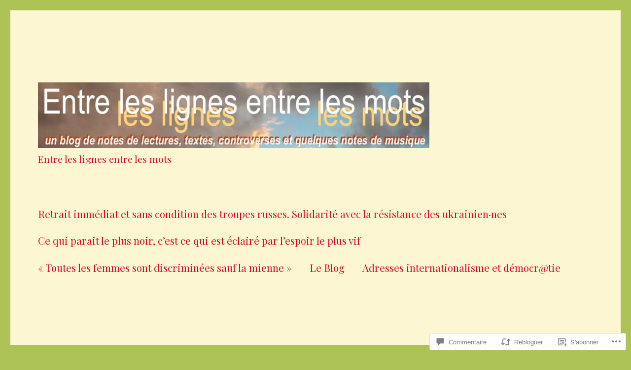

--- FILE ---
content_type: text/html; charset=UTF-8
request_url: https://entreleslignesentrelesmots.wordpress.com/2013/04/21/deux-livres-illustres-avril-2013/
body_size: 61310
content:
<!DOCTYPE html>
<html lang="fr-FR" class="no-js">
<head>
	<meta charset="UTF-8">
	<meta name="viewport" content="width=device-width, initial-scale=1">
	<link rel="profile" href="https://gmpg.org/xfn/11">
		<link rel="pingback" href="https://entreleslignesentrelesmots.wordpress.com/xmlrpc.php">
		<script>(function(html){html.className = html.className.replace(/\bno-js\b/,'js')})(document.documentElement);</script>
<title>Deux livres illustrés (avril 2013) &#8211; Entre les lignes entre les mots</title>
<script type="text/javascript">
  WebFontConfig = {"google":{"families":["Playfair+Display:r,i,b,bi:latin,latin-ext","Playfair+Display:r:latin,latin-ext"]},"api_url":"https:\/\/fonts-api.wp.com\/css"};
  (function() {
    var wf = document.createElement('script');
    wf.src = '/wp-content/plugins/custom-fonts/js/webfont.js';
    wf.type = 'text/javascript';
    wf.async = 'true';
    var s = document.getElementsByTagName('script')[0];
    s.parentNode.insertBefore(wf, s);
	})();
</script><style id="jetpack-custom-fonts-css">.wf-active body, .wf-active button, .wf-active input, .wf-active select, .wf-active textarea{font-family:"Playfair Display",serif;font-size:20.8px}.wf-active ::-webkit-input-placeholder{font-family:"Playfair Display",serif}.wf-active :-moz-placeholder{font-family:"Playfair Display",serif}.wf-active ::-moz-placeholder{font-family:"Playfair Display",serif}.wf-active :-ms-input-placeholder{font-family:"Playfair Display",serif}.wf-active blockquote, .wf-active .entry-content h3, .wf-active .entry-summary h3, .wf-active .comment-content h3, .wf-active .textwidget h3, .wf-active body:not(.search-results) .entry-summary, .wf-active .aboutme_widget #am_name{font-size:24.7px}.wf-active button, .wf-active button[disabled]:hover, .wf-active button[disabled]:focus, .wf-active input[type="button"], .wf-active input[type="button"][disabled]:hover, .wf-active input[type="button"][disabled]:focus, .wf-active input[type="reset"], .wf-active input[type="reset"][disabled]:hover, .wf-active input[type="reset"][disabled]:focus, .wf-active input[type="submit"], .wf-active input[type="submit"][disabled]:hover, .wf-active input[type="submit"][disabled]:focus, .wf-active .main-navigation, .wf-active .no-comments, .wf-active .tagcloud a, .wf-active .wp_widget_tag_cloud a, .wf-active .top_rated div > p, .wf-active .comments-area #respond .comment-form-fields p.comment-form-posting-as, .wf-active .comments-area #respond .comment-form-fields p.comment-form-log-out, .wf-active .comments-area #respond #comment-form-identity #comment-form-nascar p, .wf-active .comments-area #respond #comment-form-subscribe p, .wf-active .comments-area #respond p.form-submit input#comment-submit, .wf-active .comment-content p.comment-likes span.comment-like-feedback, .wf-active .jp-relatedposts-post-date, .wf-active .jp-relatedposts-post-context{font-family:"Playfair Display",serif}.wf-active .post-password-form label, .wf-active .comment-form label, .wf-active .entry-content .contact-form label, .wf-active .post-navigation .meta-nav, .wf-active .image-navigation, .wf-active .comment-navigation, .wf-active .menu-toggle, .wf-active .widget_recent_entries .post-date, .wf-active .widget_rss .rss-date, .wf-active .widget_rss cite, .wf-active .sticky-post, .wf-active .entry-footer, .wf-active .comment-metadata, .wf-active .pingback .edit-link, .wf-active .comment-reply-link, .wf-active .page-links, .wf-active .page-links a, .wf-active .page-links > span, .wf-active .pd-rating, .wf-active .entry-content .portfolio-entry-meta, .wf-active .entry-content #jp-relatedposts h3.jp-relatedposts-headline, .wf-active .hentry div.sharedaddy h3.sd-title, .wf-active .hentry h3.sd-title{font-family:"Playfair Display",serif;font-size:16.9px}.wf-active .pagination{font-family:"Playfair Display",serif;font-size:24.7px}.wf-active body:not(.logged-in) .site .skip-link{font-family:"Playfair Display",serif;font-size:18.2px}.wf-active .entry-content h1, .wf-active .entry-summary h1, .wf-active .comment-content h1, .wf-active .textwidget h1{font-size:36.4px}.wf-active .entry-content h2, .wf-active .entry-summary h2, .wf-active .comment-content h2, .wf-active .textwidget h2{font-size:29.9px}.wf-active blockquote cite, .wf-active blockquote small, .wf-active .entry-content h4, .wf-active .entry-content h5, .wf-active .entry-content h6, .wf-active .entry-summary h4, .wf-active .entry-summary h5, .wf-active .entry-summary h6, .wf-active .comment-content h4, .wf-active .comment-content h5, .wf-active .comment-content h6, .wf-active .textwidget h4, .wf-active .textwidget h5, .wf-active .textwidget h6, .wf-active .entry-content .author-title, .wf-active .comments-area #respond .form-submi{font-size:20.8px}.wf-active .site-description, .wf-active .author-bio, .wf-active .taxonomy-description, .wf-active .entry-caption, .wf-active .comment-notes, .wf-active .comment-awaiting-moderation, .wf-active .logged-in-as, .wf-active .form-allowed-tags, .wf-active .site-info, .wf-active .wp-caption .wp-caption-text, .wf-active .gallery-caption, .wf-active .entry-content .portfolio-entry-content p, .wf-active .entry-content .testimonial-entry-title, .wf-active .entry-content .testimonial-entry-content p, .wf-active .entry-content #jp-relatedposts .jp-relatedposts-items p, .wf-active .entry-content #jp-relatedposts .jp-relatedposts-items-visual h4.jp-relatedposts-post-title{font-family:"Playfair Display",serif;font-size:16.9px}@media screen and (min-width: 44.375em){.wf-active .menu-toggle{font-size:20.8px}}@media screen and (min-width: 56.875em){.wf-active .widget, .wf-active .widget blockquote cite, .wf-active .widget blockquote small, .wf-active .widget button, .wf-active .widget input, .wf-active .widget select, .wf-active .widget textarea, .wf-active .widget h4, .wf-active .widget h5, .wf-active .widget h6{font-size:16.9px}}@media screen and (min-width: 56.875em){.wf-active .widget h1{font-size:29.9px}}@media screen and (min-width: 56.875em){.wf-active .widget h2{font-size:24.7px}}@media screen and (min-width: 56.875em){.wf-active .widget h3, .wf-active .widget blockquote, .wf-active .aboutme_widget #am_name{font-size:20.8px}}@media screen and (min-width: 61.5625em){.wf-active .entry-content h1, .wf-active .entry-summary h1, .wf-active .comment-content h1{font-size:42.9px}}@media screen and (min-width: 61.5625em){.wf-active .entry-content h2, .wf-active .entry-summary h2, .wf-active .comment-content h2{font-size:36.4px}}@media screen and (min-width: 61.5625em){.wf-active .entry-content h3, .wf-active .entry-summary h3, .wf-active .comment-content h3, .wf-active {font-size:29.9px}}@media screen and (min-width: 61.5625em){.wf-active .entry-content h4, .wf-active .entry-content h5, .wf-active .entry-content h6, .wf-active .entry-summary h4, .wf-active .entry-summary h5, .wf-active .entry-summary h6, .wf-active .comment-content h4, .wf-active .comment-content h5, .wf-active .comment-content h6{font-size:24.7px}}@media screen and (min-width: 75em){.wf-active body:not(.search-results) .entry-summary, .wf-active body:not(.search-results) .entry-summary blockquote{font-size:29.9px}}@media screen and (min-width: 75em){.wf-active body:not(.search-results) .entry-summary blockquote cite, .wf-active body:not(.search-results) .entry-summary blockquote small{font-size:24.7px}}.wf-active .site-title, .wf-active .post-navigation .post-title, .wf-active .comments-title, .wf-active .comment-reply-title, .wf-active .page-title{font-family:"Playfair Display",serif;font-size:16.1px;font-style:normal;font-weight:400}.wf-active .widget .widget-title, .wf-active .entry-content .portfolio-entry-title{font-family:"Playfair Display",serif;font-size:11.2px;font-style:normal;font-weight:400}.wf-active .entry-title{font-family:"Playfair Display",serif;font-size:19.6px;font-style:normal;font-weight:400}.wf-active .format-aside .entry-title, .wf-active .format-image .entry-title, .wf-active .format-video .entry-title, .wf-active .format-quote .entry-title, .wf-active .format-gallery .entry-title, .wf-active .format-status .entry-title, .wf-active .format-link .entry-title, .wf-active .format-audio .entry-title, .wf-active .format-chat .entry-title{font-size:13.3px;font-style:normal;font-weight:400}@media screen and (min-width: 44.375em){.wf-active .site-title, .wf-active .post-navigation .post-title{font-size:19.6px;font-style:normal;font-weight:400}}@media screen and (min-width: 44.375em){.wf-active .entry-title{font-size:23.1px;font-style:normal;font-weight:400}}@media screen and (min-width: 61.5625em){.wf-active .entry-title{font-size:28px;font-style:normal;font-weight:400}}@media screen and (min-width: 61.5625em){.wf-active .format-aside .entry-title, .wf-active .format-image .entry-title, .wf-active .format-video .entry-title, .wf-active .format-quote .entry-title, .wf-active .format-gallery .entry-title, .wf-active .format-status .entry-title, .wf-active .format-link .entry-title, .wf-active .format-audio .entry-title, .wf-active .format-chat .entry-title{font-size:16.1px;font-style:normal;font-weight:400}}</style>
<meta name='robots' content='max-image-preview:large' />
<link rel='dns-prefetch' href='//s0.wp.com' />
<link rel='dns-prefetch' href='//widgets.wp.com' />
<link rel="alternate" type="application/rss+xml" title="Entre les lignes entre les mots &raquo; Flux" href="https://entreleslignesentrelesmots.wordpress.com/feed/" />
<link rel="alternate" type="application/rss+xml" title="Entre les lignes entre les mots &raquo; Flux des commentaires" href="https://entreleslignesentrelesmots.wordpress.com/comments/feed/" />
<link rel="alternate" type="application/rss+xml" title="Entre les lignes entre les mots &raquo; Deux livres illustrés (avril&nbsp;2013) Flux des commentaires" href="https://entreleslignesentrelesmots.wordpress.com/2013/04/21/deux-livres-illustres-avril-2013/feed/" />
	<script type="text/javascript">
		/* <![CDATA[ */
		function addLoadEvent(func) {
			var oldonload = window.onload;
			if (typeof window.onload != 'function') {
				window.onload = func;
			} else {
				window.onload = function () {
					oldonload();
					func();
				}
			}
		}
		/* ]]> */
	</script>
	<link crossorigin='anonymous' rel='stylesheet' id='all-css-0-1' href='/_static/??-eJyVjEEKwkAMRS/kGKqVuhHPMkxDnTaZBJOh9fa2IgguBDcfHvz3YNaQpDgWB65BqQ65GIzoGtP0ZmCRbfpKaOA3ZAwuQgZJWKODz6v/sLw4Ytknsx38370jRcc+qJh/0a8k5Qk/4Rdt9ytfmu50PJzbrmnHJ1zxVwU=&cssminify=yes' type='text/css' media='all' />
<style id='wp-emoji-styles-inline-css'>

	img.wp-smiley, img.emoji {
		display: inline !important;
		border: none !important;
		box-shadow: none !important;
		height: 1em !important;
		width: 1em !important;
		margin: 0 0.07em !important;
		vertical-align: -0.1em !important;
		background: none !important;
		padding: 0 !important;
	}
/*# sourceURL=wp-emoji-styles-inline-css */
</style>
<link crossorigin='anonymous' rel='stylesheet' id='all-css-2-1' href='/wp-content/plugins/gutenberg-core/v22.4.0/build/styles/block-library/style.min.css?m=1768935615i&cssminify=yes' type='text/css' media='all' />
<style id='wp-block-library-inline-css'>
.has-text-align-justify {
	text-align:justify;
}
.has-text-align-justify{text-align:justify;}

/*# sourceURL=wp-block-library-inline-css */
</style><style id='wp-block-columns-inline-css'>
.wp-block-columns{box-sizing:border-box;display:flex;flex-wrap:wrap!important}@media (min-width:782px){.wp-block-columns{flex-wrap:nowrap!important}}.wp-block-columns{align-items:normal!important}.wp-block-columns.are-vertically-aligned-top{align-items:flex-start}.wp-block-columns.are-vertically-aligned-center{align-items:center}.wp-block-columns.are-vertically-aligned-bottom{align-items:flex-end}@media (max-width:781px){.wp-block-columns:not(.is-not-stacked-on-mobile)>.wp-block-column{flex-basis:100%!important}}@media (min-width:782px){.wp-block-columns:not(.is-not-stacked-on-mobile)>.wp-block-column{flex-basis:0;flex-grow:1}.wp-block-columns:not(.is-not-stacked-on-mobile)>.wp-block-column[style*=flex-basis]{flex-grow:0}}.wp-block-columns.is-not-stacked-on-mobile{flex-wrap:nowrap!important}.wp-block-columns.is-not-stacked-on-mobile>.wp-block-column{flex-basis:0;flex-grow:1}.wp-block-columns.is-not-stacked-on-mobile>.wp-block-column[style*=flex-basis]{flex-grow:0}:where(.wp-block-columns){margin-bottom:1.75em}:where(.wp-block-columns.has-background){padding:1.25em 2.375em}.wp-block-column{flex-grow:1;min-width:0;overflow-wrap:break-word;word-break:break-word}.wp-block-column.is-vertically-aligned-top{align-self:flex-start}.wp-block-column.is-vertically-aligned-center{align-self:center}.wp-block-column.is-vertically-aligned-bottom{align-self:flex-end}.wp-block-column.is-vertically-aligned-stretch{align-self:stretch}.wp-block-column.is-vertically-aligned-bottom,.wp-block-column.is-vertically-aligned-center,.wp-block-column.is-vertically-aligned-top{width:100%}
/*# sourceURL=https://s0.wp.com/wp-content/plugins/gutenberg-core/v22.4.0/build/styles/block-library/columns/style.min.css */
</style>
<style id='wp-block-group-inline-css'>
.wp-block-group{box-sizing:border-box}:where(.wp-block-group.wp-block-group-is-layout-constrained){position:relative}
/*# sourceURL=https://s0.wp.com/wp-content/plugins/gutenberg-core/v22.4.0/build/styles/block-library/group/style.min.css */
</style>
<style id='wp-block-group-theme-inline-css'>
:where(.wp-block-group.has-background){padding:1.25em 2.375em}
/*# sourceURL=https://s0.wp.com/wp-content/plugins/gutenberg-core/v22.4.0/build/styles/block-library/group/theme.min.css */
</style>
<style id='wp-block-categories-inline-css'>
.wp-block-categories{box-sizing:border-box}.wp-block-categories.alignleft{margin-right:2em}.wp-block-categories.alignright{margin-left:2em}.wp-block-categories.wp-block-categories-dropdown.aligncenter{text-align:center}.wp-block-categories .wp-block-categories__label:not(.screen-reader-text){display:block;width:100%}
/*# sourceURL=https://s0.wp.com/wp-content/plugins/gutenberg-core/v22.4.0/build/styles/block-library/categories/style.min.css */
</style>
<style id='wp-block-heading-inline-css'>
h1:where(.wp-block-heading).has-background,h2:where(.wp-block-heading).has-background,h3:where(.wp-block-heading).has-background,h4:where(.wp-block-heading).has-background,h5:where(.wp-block-heading).has-background,h6:where(.wp-block-heading).has-background{padding:1.25em 2.375em}h1.has-text-align-left[style*=writing-mode]:where([style*=vertical-lr]),h1.has-text-align-right[style*=writing-mode]:where([style*=vertical-rl]),h2.has-text-align-left[style*=writing-mode]:where([style*=vertical-lr]),h2.has-text-align-right[style*=writing-mode]:where([style*=vertical-rl]),h3.has-text-align-left[style*=writing-mode]:where([style*=vertical-lr]),h3.has-text-align-right[style*=writing-mode]:where([style*=vertical-rl]),h4.has-text-align-left[style*=writing-mode]:where([style*=vertical-lr]),h4.has-text-align-right[style*=writing-mode]:where([style*=vertical-rl]),h5.has-text-align-left[style*=writing-mode]:where([style*=vertical-lr]),h5.has-text-align-right[style*=writing-mode]:where([style*=vertical-rl]),h6.has-text-align-left[style*=writing-mode]:where([style*=vertical-lr]),h6.has-text-align-right[style*=writing-mode]:where([style*=vertical-rl]){rotate:180deg}
/*# sourceURL=https://s0.wp.com/wp-content/plugins/gutenberg-core/v22.4.0/build/styles/block-library/heading/style.min.css */
</style>
<style id='wp-block-image-inline-css'>
.wp-block-image>a,.wp-block-image>figure>a{display:inline-block}.wp-block-image img{box-sizing:border-box;height:auto;max-width:100%;vertical-align:bottom}@media not (prefers-reduced-motion){.wp-block-image img.hide{visibility:hidden}.wp-block-image img.show{animation:show-content-image .4s}}.wp-block-image[style*=border-radius] img,.wp-block-image[style*=border-radius]>a{border-radius:inherit}.wp-block-image.has-custom-border img{box-sizing:border-box}.wp-block-image.aligncenter{text-align:center}.wp-block-image.alignfull>a,.wp-block-image.alignwide>a{width:100%}.wp-block-image.alignfull img,.wp-block-image.alignwide img{height:auto;width:100%}.wp-block-image .aligncenter,.wp-block-image .alignleft,.wp-block-image .alignright,.wp-block-image.aligncenter,.wp-block-image.alignleft,.wp-block-image.alignright{display:table}.wp-block-image .aligncenter>figcaption,.wp-block-image .alignleft>figcaption,.wp-block-image .alignright>figcaption,.wp-block-image.aligncenter>figcaption,.wp-block-image.alignleft>figcaption,.wp-block-image.alignright>figcaption{caption-side:bottom;display:table-caption}.wp-block-image .alignleft{float:left;margin:.5em 1em .5em 0}.wp-block-image .alignright{float:right;margin:.5em 0 .5em 1em}.wp-block-image .aligncenter{margin-left:auto;margin-right:auto}.wp-block-image :where(figcaption){margin-bottom:1em;margin-top:.5em}.wp-block-image.is-style-circle-mask img{border-radius:9999px}@supports ((-webkit-mask-image:none) or (mask-image:none)) or (-webkit-mask-image:none){.wp-block-image.is-style-circle-mask img{border-radius:0;-webkit-mask-image:url('data:image/svg+xml;utf8,<svg viewBox="0 0 100 100" xmlns="http://www.w3.org/2000/svg"><circle cx="50" cy="50" r="50"/></svg>');mask-image:url('data:image/svg+xml;utf8,<svg viewBox="0 0 100 100" xmlns="http://www.w3.org/2000/svg"><circle cx="50" cy="50" r="50"/></svg>');mask-mode:alpha;-webkit-mask-position:center;mask-position:center;-webkit-mask-repeat:no-repeat;mask-repeat:no-repeat;-webkit-mask-size:contain;mask-size:contain}}:root :where(.wp-block-image.is-style-rounded img,.wp-block-image .is-style-rounded img){border-radius:9999px}.wp-block-image figure{margin:0}.wp-lightbox-container{display:flex;flex-direction:column;position:relative}.wp-lightbox-container img{cursor:zoom-in}.wp-lightbox-container img:hover+button{opacity:1}.wp-lightbox-container button{align-items:center;backdrop-filter:blur(16px) saturate(180%);background-color:#5a5a5a40;border:none;border-radius:4px;cursor:zoom-in;display:flex;height:20px;justify-content:center;opacity:0;padding:0;position:absolute;right:16px;text-align:center;top:16px;width:20px;z-index:100}@media not (prefers-reduced-motion){.wp-lightbox-container button{transition:opacity .2s ease}}.wp-lightbox-container button:focus-visible{outline:3px auto #5a5a5a40;outline:3px auto -webkit-focus-ring-color;outline-offset:3px}.wp-lightbox-container button:hover{cursor:pointer;opacity:1}.wp-lightbox-container button:focus{opacity:1}.wp-lightbox-container button:focus,.wp-lightbox-container button:hover,.wp-lightbox-container button:not(:hover):not(:active):not(.has-background){background-color:#5a5a5a40;border:none}.wp-lightbox-overlay{box-sizing:border-box;cursor:zoom-out;height:100vh;left:0;overflow:hidden;position:fixed;top:0;visibility:hidden;width:100%;z-index:100000}.wp-lightbox-overlay .close-button{align-items:center;cursor:pointer;display:flex;justify-content:center;min-height:40px;min-width:40px;padding:0;position:absolute;right:calc(env(safe-area-inset-right) + 16px);top:calc(env(safe-area-inset-top) + 16px);z-index:5000000}.wp-lightbox-overlay .close-button:focus,.wp-lightbox-overlay .close-button:hover,.wp-lightbox-overlay .close-button:not(:hover):not(:active):not(.has-background){background:none;border:none}.wp-lightbox-overlay .lightbox-image-container{height:var(--wp--lightbox-container-height);left:50%;overflow:hidden;position:absolute;top:50%;transform:translate(-50%,-50%);transform-origin:top left;width:var(--wp--lightbox-container-width);z-index:9999999999}.wp-lightbox-overlay .wp-block-image{align-items:center;box-sizing:border-box;display:flex;height:100%;justify-content:center;margin:0;position:relative;transform-origin:0 0;width:100%;z-index:3000000}.wp-lightbox-overlay .wp-block-image img{height:var(--wp--lightbox-image-height);min-height:var(--wp--lightbox-image-height);min-width:var(--wp--lightbox-image-width);width:var(--wp--lightbox-image-width)}.wp-lightbox-overlay .wp-block-image figcaption{display:none}.wp-lightbox-overlay button{background:none;border:none}.wp-lightbox-overlay .scrim{background-color:#fff;height:100%;opacity:.9;position:absolute;width:100%;z-index:2000000}.wp-lightbox-overlay.active{visibility:visible}@media not (prefers-reduced-motion){.wp-lightbox-overlay.active{animation:turn-on-visibility .25s both}.wp-lightbox-overlay.active img{animation:turn-on-visibility .35s both}.wp-lightbox-overlay.show-closing-animation:not(.active){animation:turn-off-visibility .35s both}.wp-lightbox-overlay.show-closing-animation:not(.active) img{animation:turn-off-visibility .25s both}.wp-lightbox-overlay.zoom.active{animation:none;opacity:1;visibility:visible}.wp-lightbox-overlay.zoom.active .lightbox-image-container{animation:lightbox-zoom-in .4s}.wp-lightbox-overlay.zoom.active .lightbox-image-container img{animation:none}.wp-lightbox-overlay.zoom.active .scrim{animation:turn-on-visibility .4s forwards}.wp-lightbox-overlay.zoom.show-closing-animation:not(.active){animation:none}.wp-lightbox-overlay.zoom.show-closing-animation:not(.active) .lightbox-image-container{animation:lightbox-zoom-out .4s}.wp-lightbox-overlay.zoom.show-closing-animation:not(.active) .lightbox-image-container img{animation:none}.wp-lightbox-overlay.zoom.show-closing-animation:not(.active) .scrim{animation:turn-off-visibility .4s forwards}}@keyframes show-content-image{0%{visibility:hidden}99%{visibility:hidden}to{visibility:visible}}@keyframes turn-on-visibility{0%{opacity:0}to{opacity:1}}@keyframes turn-off-visibility{0%{opacity:1;visibility:visible}99%{opacity:0;visibility:visible}to{opacity:0;visibility:hidden}}@keyframes lightbox-zoom-in{0%{transform:translate(calc((-100vw + var(--wp--lightbox-scrollbar-width))/2 + var(--wp--lightbox-initial-left-position)),calc(-50vh + var(--wp--lightbox-initial-top-position))) scale(var(--wp--lightbox-scale))}to{transform:translate(-50%,-50%) scale(1)}}@keyframes lightbox-zoom-out{0%{transform:translate(-50%,-50%) scale(1);visibility:visible}99%{visibility:visible}to{transform:translate(calc((-100vw + var(--wp--lightbox-scrollbar-width))/2 + var(--wp--lightbox-initial-left-position)),calc(-50vh + var(--wp--lightbox-initial-top-position))) scale(var(--wp--lightbox-scale));visibility:hidden}}
/*# sourceURL=https://s0.wp.com/wp-content/plugins/gutenberg-core/v22.4.0/build/styles/block-library/image/style.min.css */
</style>
<style id='wp-block-image-theme-inline-css'>
:root :where(.wp-block-image figcaption){color:#555;font-size:13px;text-align:center}.is-dark-theme :root :where(.wp-block-image figcaption){color:#ffffffa6}.wp-block-image{margin:0 0 1em}
/*# sourceURL=https://s0.wp.com/wp-content/plugins/gutenberg-core/v22.4.0/build/styles/block-library/image/theme.min.css */
</style>
<style id='wp-block-latest-comments-inline-css'>
ol.wp-block-latest-comments{box-sizing:border-box;margin-left:0}:where(.wp-block-latest-comments:not([style*=line-height] .wp-block-latest-comments__comment)){line-height:1.1}:where(.wp-block-latest-comments:not([style*=line-height] .wp-block-latest-comments__comment-excerpt p)){line-height:1.8}.has-dates :where(.wp-block-latest-comments:not([style*=line-height])),.has-excerpts :where(.wp-block-latest-comments:not([style*=line-height])){line-height:1.5}.wp-block-latest-comments .wp-block-latest-comments{padding-left:0}.wp-block-latest-comments__comment{list-style:none;margin-bottom:1em}.has-avatars .wp-block-latest-comments__comment{list-style:none;min-height:2.25em}.has-avatars .wp-block-latest-comments__comment .wp-block-latest-comments__comment-excerpt,.has-avatars .wp-block-latest-comments__comment .wp-block-latest-comments__comment-meta{margin-left:3.25em}.wp-block-latest-comments__comment-excerpt p{font-size:.875em;margin:.36em 0 1.4em}.wp-block-latest-comments__comment-date{display:block;font-size:.75em}.wp-block-latest-comments .avatar,.wp-block-latest-comments__comment-avatar{border-radius:1.5em;display:block;float:left;height:2.5em;margin-right:.75em;width:2.5em}.wp-block-latest-comments[class*=-font-size] a,.wp-block-latest-comments[style*=font-size] a{font-size:inherit}
/*# sourceURL=https://s0.wp.com/wp-content/plugins/gutenberg-core/v22.4.0/build/styles/block-library/latest-comments/style.min.css */
</style>
<style id='wp-block-latest-posts-inline-css'>
.wp-block-latest-posts{box-sizing:border-box}.wp-block-latest-posts.alignleft{margin-right:2em}.wp-block-latest-posts.alignright{margin-left:2em}.wp-block-latest-posts.wp-block-latest-posts__list{list-style:none}.wp-block-latest-posts.wp-block-latest-posts__list li{clear:both;overflow-wrap:break-word}.wp-block-latest-posts.is-grid{display:flex;flex-wrap:wrap}.wp-block-latest-posts.is-grid li{margin:0 1.25em 1.25em 0;width:100%}@media (min-width:600px){.wp-block-latest-posts.columns-2 li{width:calc(50% - .625em)}.wp-block-latest-posts.columns-2 li:nth-child(2n){margin-right:0}.wp-block-latest-posts.columns-3 li{width:calc(33.33333% - .83333em)}.wp-block-latest-posts.columns-3 li:nth-child(3n){margin-right:0}.wp-block-latest-posts.columns-4 li{width:calc(25% - .9375em)}.wp-block-latest-posts.columns-4 li:nth-child(4n){margin-right:0}.wp-block-latest-posts.columns-5 li{width:calc(20% - 1em)}.wp-block-latest-posts.columns-5 li:nth-child(5n){margin-right:0}.wp-block-latest-posts.columns-6 li{width:calc(16.66667% - 1.04167em)}.wp-block-latest-posts.columns-6 li:nth-child(6n){margin-right:0}}:root :where(.wp-block-latest-posts.is-grid){padding:0}:root :where(.wp-block-latest-posts.wp-block-latest-posts__list){padding-left:0}.wp-block-latest-posts__post-author,.wp-block-latest-posts__post-date{display:block;font-size:.8125em}.wp-block-latest-posts__post-excerpt,.wp-block-latest-posts__post-full-content{margin-bottom:1em;margin-top:.5em}.wp-block-latest-posts__featured-image a{display:inline-block}.wp-block-latest-posts__featured-image img{height:auto;max-width:100%;width:auto}.wp-block-latest-posts__featured-image.alignleft{float:left;margin-right:1em}.wp-block-latest-posts__featured-image.alignright{float:right;margin-left:1em}.wp-block-latest-posts__featured-image.aligncenter{margin-bottom:1em;text-align:center}
/*# sourceURL=https://s0.wp.com/wp-content/plugins/gutenberg-core/v22.4.0/build/styles/block-library/latest-posts/style.min.css */
</style>
<style id='wp-block-paragraph-inline-css'>
.is-small-text{font-size:.875em}.is-regular-text{font-size:1em}.is-large-text{font-size:2.25em}.is-larger-text{font-size:3em}.has-drop-cap:not(:focus):first-letter{float:left;font-size:8.4em;font-style:normal;font-weight:100;line-height:.68;margin:.05em .1em 0 0;text-transform:uppercase}body.rtl .has-drop-cap:not(:focus):first-letter{float:none;margin-left:.1em}p.has-drop-cap.has-background{overflow:hidden}:root :where(p.has-background){padding:1.25em 2.375em}:where(p.has-text-color:not(.has-link-color)) a{color:inherit}p.has-text-align-left[style*="writing-mode:vertical-lr"],p.has-text-align-right[style*="writing-mode:vertical-rl"]{rotate:180deg}
/*# sourceURL=https://s0.wp.com/wp-content/plugins/gutenberg-core/v22.4.0/build/styles/block-library/paragraph/style.min.css */
</style>
<style id='wp-block-search-inline-css'>
.wp-block-search__button{margin-left:10px;word-break:normal}.wp-block-search__button.has-icon{line-height:0}.wp-block-search__button svg{fill:currentColor;height:1.25em;min-height:24px;min-width:24px;vertical-align:text-bottom;width:1.25em}:where(.wp-block-search__button){border:1px solid #ccc;padding:6px 10px}.wp-block-search__inside-wrapper{display:flex;flex:auto;flex-wrap:nowrap;max-width:100%}.wp-block-search__label{width:100%}.wp-block-search.wp-block-search__button-only .wp-block-search__button{box-sizing:border-box;display:flex;flex-shrink:0;justify-content:center;margin-left:0;max-width:100%}.wp-block-search.wp-block-search__button-only .wp-block-search__inside-wrapper{min-width:0!important;transition-property:width}.wp-block-search.wp-block-search__button-only .wp-block-search__input{flex-basis:100%;transition-duration:.3s}.wp-block-search.wp-block-search__button-only.wp-block-search__searchfield-hidden,.wp-block-search.wp-block-search__button-only.wp-block-search__searchfield-hidden .wp-block-search__inside-wrapper{overflow:hidden}.wp-block-search.wp-block-search__button-only.wp-block-search__searchfield-hidden .wp-block-search__input{border-left-width:0!important;border-right-width:0!important;flex-basis:0;flex-grow:0;margin:0;min-width:0!important;padding-left:0!important;padding-right:0!important;width:0!important}:where(.wp-block-search__input){appearance:none;border:1px solid #949494;flex-grow:1;font-family:inherit;font-size:inherit;font-style:inherit;font-weight:inherit;letter-spacing:inherit;line-height:inherit;margin-left:0;margin-right:0;min-width:3rem;padding:8px;text-decoration:unset!important;text-transform:inherit}:where(.wp-block-search__button-inside .wp-block-search__inside-wrapper){background-color:#fff;border:1px solid #949494;box-sizing:border-box;padding:4px}:where(.wp-block-search__button-inside .wp-block-search__inside-wrapper) .wp-block-search__input{border:none;border-radius:0;padding:0 4px}:where(.wp-block-search__button-inside .wp-block-search__inside-wrapper) .wp-block-search__input:focus{outline:none}:where(.wp-block-search__button-inside .wp-block-search__inside-wrapper) :where(.wp-block-search__button){padding:4px 8px}.wp-block-search.aligncenter .wp-block-search__inside-wrapper{margin:auto}.wp-block[data-align=right] .wp-block-search.wp-block-search__button-only .wp-block-search__inside-wrapper{float:right}
/*# sourceURL=https://s0.wp.com/wp-content/plugins/gutenberg-core/v22.4.0/build/styles/block-library/search/style.min.css */
</style>
<style id='wp-block-search-theme-inline-css'>
.wp-block-search .wp-block-search__label{font-weight:700}.wp-block-search__button{border:1px solid #ccc;padding:.375em .625em}
/*# sourceURL=https://s0.wp.com/wp-content/plugins/gutenberg-core/v22.4.0/build/styles/block-library/search/theme.min.css */
</style>
<style id='global-styles-inline-css'>
:root{--wp--preset--aspect-ratio--square: 1;--wp--preset--aspect-ratio--4-3: 4/3;--wp--preset--aspect-ratio--3-4: 3/4;--wp--preset--aspect-ratio--3-2: 3/2;--wp--preset--aspect-ratio--2-3: 2/3;--wp--preset--aspect-ratio--16-9: 16/9;--wp--preset--aspect-ratio--9-16: 9/16;--wp--preset--color--black: #000000;--wp--preset--color--cyan-bluish-gray: #abb8c3;--wp--preset--color--white: #fff;--wp--preset--color--pale-pink: #f78da7;--wp--preset--color--vivid-red: #cf2e2e;--wp--preset--color--luminous-vivid-orange: #ff6900;--wp--preset--color--luminous-vivid-amber: #fcb900;--wp--preset--color--light-green-cyan: #7bdcb5;--wp--preset--color--vivid-green-cyan: #00d084;--wp--preset--color--pale-cyan-blue: #8ed1fc;--wp--preset--color--vivid-cyan-blue: #0693e3;--wp--preset--color--vivid-purple: #9b51e0;--wp--preset--color--dark-gray: #1a1a1a;--wp--preset--color--medium-gray: #686868;--wp--preset--color--light-gray: #e5e5e5;--wp--preset--color--blue-gray: #4d545c;--wp--preset--color--bright-blue: #007acc;--wp--preset--color--light-blue: #9adffd;--wp--preset--color--dark-brown: #402b30;--wp--preset--color--medium-brown: #774e24;--wp--preset--color--dark-red: #640c1f;--wp--preset--color--bright-red: #ff675f;--wp--preset--color--yellow: #ffef8e;--wp--preset--gradient--vivid-cyan-blue-to-vivid-purple: linear-gradient(135deg,rgb(6,147,227) 0%,rgb(155,81,224) 100%);--wp--preset--gradient--light-green-cyan-to-vivid-green-cyan: linear-gradient(135deg,rgb(122,220,180) 0%,rgb(0,208,130) 100%);--wp--preset--gradient--luminous-vivid-amber-to-luminous-vivid-orange: linear-gradient(135deg,rgb(252,185,0) 0%,rgb(255,105,0) 100%);--wp--preset--gradient--luminous-vivid-orange-to-vivid-red: linear-gradient(135deg,rgb(255,105,0) 0%,rgb(207,46,46) 100%);--wp--preset--gradient--very-light-gray-to-cyan-bluish-gray: linear-gradient(135deg,rgb(238,238,238) 0%,rgb(169,184,195) 100%);--wp--preset--gradient--cool-to-warm-spectrum: linear-gradient(135deg,rgb(74,234,220) 0%,rgb(151,120,209) 20%,rgb(207,42,186) 40%,rgb(238,44,130) 60%,rgb(251,105,98) 80%,rgb(254,248,76) 100%);--wp--preset--gradient--blush-light-purple: linear-gradient(135deg,rgb(255,206,236) 0%,rgb(152,150,240) 100%);--wp--preset--gradient--blush-bordeaux: linear-gradient(135deg,rgb(254,205,165) 0%,rgb(254,45,45) 50%,rgb(107,0,62) 100%);--wp--preset--gradient--luminous-dusk: linear-gradient(135deg,rgb(255,203,112) 0%,rgb(199,81,192) 50%,rgb(65,88,208) 100%);--wp--preset--gradient--pale-ocean: linear-gradient(135deg,rgb(255,245,203) 0%,rgb(182,227,212) 50%,rgb(51,167,181) 100%);--wp--preset--gradient--electric-grass: linear-gradient(135deg,rgb(202,248,128) 0%,rgb(113,206,126) 100%);--wp--preset--gradient--midnight: linear-gradient(135deg,rgb(2,3,129) 0%,rgb(40,116,252) 100%);--wp--preset--font-size--small: 13px;--wp--preset--font-size--medium: 20px;--wp--preset--font-size--large: 36px;--wp--preset--font-size--x-large: 42px;--wp--preset--font-family--albert-sans: 'Albert Sans', sans-serif;--wp--preset--font-family--alegreya: Alegreya, serif;--wp--preset--font-family--arvo: Arvo, serif;--wp--preset--font-family--bodoni-moda: 'Bodoni Moda', serif;--wp--preset--font-family--bricolage-grotesque: 'Bricolage Grotesque', sans-serif;--wp--preset--font-family--cabin: Cabin, sans-serif;--wp--preset--font-family--chivo: Chivo, sans-serif;--wp--preset--font-family--commissioner: Commissioner, sans-serif;--wp--preset--font-family--cormorant: Cormorant, serif;--wp--preset--font-family--courier-prime: 'Courier Prime', monospace;--wp--preset--font-family--crimson-pro: 'Crimson Pro', serif;--wp--preset--font-family--dm-mono: 'DM Mono', monospace;--wp--preset--font-family--dm-sans: 'DM Sans', sans-serif;--wp--preset--font-family--dm-serif-display: 'DM Serif Display', serif;--wp--preset--font-family--domine: Domine, serif;--wp--preset--font-family--eb-garamond: 'EB Garamond', serif;--wp--preset--font-family--epilogue: Epilogue, sans-serif;--wp--preset--font-family--fahkwang: Fahkwang, sans-serif;--wp--preset--font-family--figtree: Figtree, sans-serif;--wp--preset--font-family--fira-sans: 'Fira Sans', sans-serif;--wp--preset--font-family--fjalla-one: 'Fjalla One', sans-serif;--wp--preset--font-family--fraunces: Fraunces, serif;--wp--preset--font-family--gabarito: Gabarito, system-ui;--wp--preset--font-family--ibm-plex-mono: 'IBM Plex Mono', monospace;--wp--preset--font-family--ibm-plex-sans: 'IBM Plex Sans', sans-serif;--wp--preset--font-family--ibarra-real-nova: 'Ibarra Real Nova', serif;--wp--preset--font-family--instrument-serif: 'Instrument Serif', serif;--wp--preset--font-family--inter: Inter, sans-serif;--wp--preset--font-family--josefin-sans: 'Josefin Sans', sans-serif;--wp--preset--font-family--jost: Jost, sans-serif;--wp--preset--font-family--libre-baskerville: 'Libre Baskerville', serif;--wp--preset--font-family--libre-franklin: 'Libre Franklin', sans-serif;--wp--preset--font-family--literata: Literata, serif;--wp--preset--font-family--lora: Lora, serif;--wp--preset--font-family--merriweather: Merriweather, serif;--wp--preset--font-family--montserrat: Montserrat, sans-serif;--wp--preset--font-family--newsreader: Newsreader, serif;--wp--preset--font-family--noto-sans-mono: 'Noto Sans Mono', sans-serif;--wp--preset--font-family--nunito: Nunito, sans-serif;--wp--preset--font-family--open-sans: 'Open Sans', sans-serif;--wp--preset--font-family--overpass: Overpass, sans-serif;--wp--preset--font-family--pt-serif: 'PT Serif', serif;--wp--preset--font-family--petrona: Petrona, serif;--wp--preset--font-family--piazzolla: Piazzolla, serif;--wp--preset--font-family--playfair-display: 'Playfair Display', serif;--wp--preset--font-family--plus-jakarta-sans: 'Plus Jakarta Sans', sans-serif;--wp--preset--font-family--poppins: Poppins, sans-serif;--wp--preset--font-family--raleway: Raleway, sans-serif;--wp--preset--font-family--roboto: Roboto, sans-serif;--wp--preset--font-family--roboto-slab: 'Roboto Slab', serif;--wp--preset--font-family--rubik: Rubik, sans-serif;--wp--preset--font-family--rufina: Rufina, serif;--wp--preset--font-family--sora: Sora, sans-serif;--wp--preset--font-family--source-sans-3: 'Source Sans 3', sans-serif;--wp--preset--font-family--source-serif-4: 'Source Serif 4', serif;--wp--preset--font-family--space-mono: 'Space Mono', monospace;--wp--preset--font-family--syne: Syne, sans-serif;--wp--preset--font-family--texturina: Texturina, serif;--wp--preset--font-family--urbanist: Urbanist, sans-serif;--wp--preset--font-family--work-sans: 'Work Sans', sans-serif;--wp--preset--spacing--20: 0.44rem;--wp--preset--spacing--30: 0.67rem;--wp--preset--spacing--40: 1rem;--wp--preset--spacing--50: 1.5rem;--wp--preset--spacing--60: 2.25rem;--wp--preset--spacing--70: 3.38rem;--wp--preset--spacing--80: 5.06rem;--wp--preset--shadow--natural: 6px 6px 9px rgba(0, 0, 0, 0.2);--wp--preset--shadow--deep: 12px 12px 50px rgba(0, 0, 0, 0.4);--wp--preset--shadow--sharp: 6px 6px 0px rgba(0, 0, 0, 0.2);--wp--preset--shadow--outlined: 6px 6px 0px -3px rgb(255, 255, 255), 6px 6px rgb(0, 0, 0);--wp--preset--shadow--crisp: 6px 6px 0px rgb(0, 0, 0);}:where(body) { margin: 0; }:where(.is-layout-flex){gap: 0.5em;}:where(.is-layout-grid){gap: 0.5em;}body .is-layout-flex{display: flex;}.is-layout-flex{flex-wrap: wrap;align-items: center;}.is-layout-flex > :is(*, div){margin: 0;}body .is-layout-grid{display: grid;}.is-layout-grid > :is(*, div){margin: 0;}body{padding-top: 0px;padding-right: 0px;padding-bottom: 0px;padding-left: 0px;}:root :where(.wp-element-button, .wp-block-button__link){background-color: #32373c;border-width: 0;color: #fff;font-family: inherit;font-size: inherit;font-style: inherit;font-weight: inherit;letter-spacing: inherit;line-height: inherit;padding-top: calc(0.667em + 2px);padding-right: calc(1.333em + 2px);padding-bottom: calc(0.667em + 2px);padding-left: calc(1.333em + 2px);text-decoration: none;text-transform: inherit;}.has-black-color{color: var(--wp--preset--color--black) !important;}.has-cyan-bluish-gray-color{color: var(--wp--preset--color--cyan-bluish-gray) !important;}.has-white-color{color: var(--wp--preset--color--white) !important;}.has-pale-pink-color{color: var(--wp--preset--color--pale-pink) !important;}.has-vivid-red-color{color: var(--wp--preset--color--vivid-red) !important;}.has-luminous-vivid-orange-color{color: var(--wp--preset--color--luminous-vivid-orange) !important;}.has-luminous-vivid-amber-color{color: var(--wp--preset--color--luminous-vivid-amber) !important;}.has-light-green-cyan-color{color: var(--wp--preset--color--light-green-cyan) !important;}.has-vivid-green-cyan-color{color: var(--wp--preset--color--vivid-green-cyan) !important;}.has-pale-cyan-blue-color{color: var(--wp--preset--color--pale-cyan-blue) !important;}.has-vivid-cyan-blue-color{color: var(--wp--preset--color--vivid-cyan-blue) !important;}.has-vivid-purple-color{color: var(--wp--preset--color--vivid-purple) !important;}.has-dark-gray-color{color: var(--wp--preset--color--dark-gray) !important;}.has-medium-gray-color{color: var(--wp--preset--color--medium-gray) !important;}.has-light-gray-color{color: var(--wp--preset--color--light-gray) !important;}.has-blue-gray-color{color: var(--wp--preset--color--blue-gray) !important;}.has-bright-blue-color{color: var(--wp--preset--color--bright-blue) !important;}.has-light-blue-color{color: var(--wp--preset--color--light-blue) !important;}.has-dark-brown-color{color: var(--wp--preset--color--dark-brown) !important;}.has-medium-brown-color{color: var(--wp--preset--color--medium-brown) !important;}.has-dark-red-color{color: var(--wp--preset--color--dark-red) !important;}.has-bright-red-color{color: var(--wp--preset--color--bright-red) !important;}.has-yellow-color{color: var(--wp--preset--color--yellow) !important;}.has-black-background-color{background-color: var(--wp--preset--color--black) !important;}.has-cyan-bluish-gray-background-color{background-color: var(--wp--preset--color--cyan-bluish-gray) !important;}.has-white-background-color{background-color: var(--wp--preset--color--white) !important;}.has-pale-pink-background-color{background-color: var(--wp--preset--color--pale-pink) !important;}.has-vivid-red-background-color{background-color: var(--wp--preset--color--vivid-red) !important;}.has-luminous-vivid-orange-background-color{background-color: var(--wp--preset--color--luminous-vivid-orange) !important;}.has-luminous-vivid-amber-background-color{background-color: var(--wp--preset--color--luminous-vivid-amber) !important;}.has-light-green-cyan-background-color{background-color: var(--wp--preset--color--light-green-cyan) !important;}.has-vivid-green-cyan-background-color{background-color: var(--wp--preset--color--vivid-green-cyan) !important;}.has-pale-cyan-blue-background-color{background-color: var(--wp--preset--color--pale-cyan-blue) !important;}.has-vivid-cyan-blue-background-color{background-color: var(--wp--preset--color--vivid-cyan-blue) !important;}.has-vivid-purple-background-color{background-color: var(--wp--preset--color--vivid-purple) !important;}.has-dark-gray-background-color{background-color: var(--wp--preset--color--dark-gray) !important;}.has-medium-gray-background-color{background-color: var(--wp--preset--color--medium-gray) !important;}.has-light-gray-background-color{background-color: var(--wp--preset--color--light-gray) !important;}.has-blue-gray-background-color{background-color: var(--wp--preset--color--blue-gray) !important;}.has-bright-blue-background-color{background-color: var(--wp--preset--color--bright-blue) !important;}.has-light-blue-background-color{background-color: var(--wp--preset--color--light-blue) !important;}.has-dark-brown-background-color{background-color: var(--wp--preset--color--dark-brown) !important;}.has-medium-brown-background-color{background-color: var(--wp--preset--color--medium-brown) !important;}.has-dark-red-background-color{background-color: var(--wp--preset--color--dark-red) !important;}.has-bright-red-background-color{background-color: var(--wp--preset--color--bright-red) !important;}.has-yellow-background-color{background-color: var(--wp--preset--color--yellow) !important;}.has-black-border-color{border-color: var(--wp--preset--color--black) !important;}.has-cyan-bluish-gray-border-color{border-color: var(--wp--preset--color--cyan-bluish-gray) !important;}.has-white-border-color{border-color: var(--wp--preset--color--white) !important;}.has-pale-pink-border-color{border-color: var(--wp--preset--color--pale-pink) !important;}.has-vivid-red-border-color{border-color: var(--wp--preset--color--vivid-red) !important;}.has-luminous-vivid-orange-border-color{border-color: var(--wp--preset--color--luminous-vivid-orange) !important;}.has-luminous-vivid-amber-border-color{border-color: var(--wp--preset--color--luminous-vivid-amber) !important;}.has-light-green-cyan-border-color{border-color: var(--wp--preset--color--light-green-cyan) !important;}.has-vivid-green-cyan-border-color{border-color: var(--wp--preset--color--vivid-green-cyan) !important;}.has-pale-cyan-blue-border-color{border-color: var(--wp--preset--color--pale-cyan-blue) !important;}.has-vivid-cyan-blue-border-color{border-color: var(--wp--preset--color--vivid-cyan-blue) !important;}.has-vivid-purple-border-color{border-color: var(--wp--preset--color--vivid-purple) !important;}.has-dark-gray-border-color{border-color: var(--wp--preset--color--dark-gray) !important;}.has-medium-gray-border-color{border-color: var(--wp--preset--color--medium-gray) !important;}.has-light-gray-border-color{border-color: var(--wp--preset--color--light-gray) !important;}.has-blue-gray-border-color{border-color: var(--wp--preset--color--blue-gray) !important;}.has-bright-blue-border-color{border-color: var(--wp--preset--color--bright-blue) !important;}.has-light-blue-border-color{border-color: var(--wp--preset--color--light-blue) !important;}.has-dark-brown-border-color{border-color: var(--wp--preset--color--dark-brown) !important;}.has-medium-brown-border-color{border-color: var(--wp--preset--color--medium-brown) !important;}.has-dark-red-border-color{border-color: var(--wp--preset--color--dark-red) !important;}.has-bright-red-border-color{border-color: var(--wp--preset--color--bright-red) !important;}.has-yellow-border-color{border-color: var(--wp--preset--color--yellow) !important;}.has-vivid-cyan-blue-to-vivid-purple-gradient-background{background: var(--wp--preset--gradient--vivid-cyan-blue-to-vivid-purple) !important;}.has-light-green-cyan-to-vivid-green-cyan-gradient-background{background: var(--wp--preset--gradient--light-green-cyan-to-vivid-green-cyan) !important;}.has-luminous-vivid-amber-to-luminous-vivid-orange-gradient-background{background: var(--wp--preset--gradient--luminous-vivid-amber-to-luminous-vivid-orange) !important;}.has-luminous-vivid-orange-to-vivid-red-gradient-background{background: var(--wp--preset--gradient--luminous-vivid-orange-to-vivid-red) !important;}.has-very-light-gray-to-cyan-bluish-gray-gradient-background{background: var(--wp--preset--gradient--very-light-gray-to-cyan-bluish-gray) !important;}.has-cool-to-warm-spectrum-gradient-background{background: var(--wp--preset--gradient--cool-to-warm-spectrum) !important;}.has-blush-light-purple-gradient-background{background: var(--wp--preset--gradient--blush-light-purple) !important;}.has-blush-bordeaux-gradient-background{background: var(--wp--preset--gradient--blush-bordeaux) !important;}.has-luminous-dusk-gradient-background{background: var(--wp--preset--gradient--luminous-dusk) !important;}.has-pale-ocean-gradient-background{background: var(--wp--preset--gradient--pale-ocean) !important;}.has-electric-grass-gradient-background{background: var(--wp--preset--gradient--electric-grass) !important;}.has-midnight-gradient-background{background: var(--wp--preset--gradient--midnight) !important;}.has-small-font-size{font-size: var(--wp--preset--font-size--small) !important;}.has-medium-font-size{font-size: var(--wp--preset--font-size--medium) !important;}.has-large-font-size{font-size: var(--wp--preset--font-size--large) !important;}.has-x-large-font-size{font-size: var(--wp--preset--font-size--x-large) !important;}.has-albert-sans-font-family{font-family: var(--wp--preset--font-family--albert-sans) !important;}.has-alegreya-font-family{font-family: var(--wp--preset--font-family--alegreya) !important;}.has-arvo-font-family{font-family: var(--wp--preset--font-family--arvo) !important;}.has-bodoni-moda-font-family{font-family: var(--wp--preset--font-family--bodoni-moda) !important;}.has-bricolage-grotesque-font-family{font-family: var(--wp--preset--font-family--bricolage-grotesque) !important;}.has-cabin-font-family{font-family: var(--wp--preset--font-family--cabin) !important;}.has-chivo-font-family{font-family: var(--wp--preset--font-family--chivo) !important;}.has-commissioner-font-family{font-family: var(--wp--preset--font-family--commissioner) !important;}.has-cormorant-font-family{font-family: var(--wp--preset--font-family--cormorant) !important;}.has-courier-prime-font-family{font-family: var(--wp--preset--font-family--courier-prime) !important;}.has-crimson-pro-font-family{font-family: var(--wp--preset--font-family--crimson-pro) !important;}.has-dm-mono-font-family{font-family: var(--wp--preset--font-family--dm-mono) !important;}.has-dm-sans-font-family{font-family: var(--wp--preset--font-family--dm-sans) !important;}.has-dm-serif-display-font-family{font-family: var(--wp--preset--font-family--dm-serif-display) !important;}.has-domine-font-family{font-family: var(--wp--preset--font-family--domine) !important;}.has-eb-garamond-font-family{font-family: var(--wp--preset--font-family--eb-garamond) !important;}.has-epilogue-font-family{font-family: var(--wp--preset--font-family--epilogue) !important;}.has-fahkwang-font-family{font-family: var(--wp--preset--font-family--fahkwang) !important;}.has-figtree-font-family{font-family: var(--wp--preset--font-family--figtree) !important;}.has-fira-sans-font-family{font-family: var(--wp--preset--font-family--fira-sans) !important;}.has-fjalla-one-font-family{font-family: var(--wp--preset--font-family--fjalla-one) !important;}.has-fraunces-font-family{font-family: var(--wp--preset--font-family--fraunces) !important;}.has-gabarito-font-family{font-family: var(--wp--preset--font-family--gabarito) !important;}.has-ibm-plex-mono-font-family{font-family: var(--wp--preset--font-family--ibm-plex-mono) !important;}.has-ibm-plex-sans-font-family{font-family: var(--wp--preset--font-family--ibm-plex-sans) !important;}.has-ibarra-real-nova-font-family{font-family: var(--wp--preset--font-family--ibarra-real-nova) !important;}.has-instrument-serif-font-family{font-family: var(--wp--preset--font-family--instrument-serif) !important;}.has-inter-font-family{font-family: var(--wp--preset--font-family--inter) !important;}.has-josefin-sans-font-family{font-family: var(--wp--preset--font-family--josefin-sans) !important;}.has-jost-font-family{font-family: var(--wp--preset--font-family--jost) !important;}.has-libre-baskerville-font-family{font-family: var(--wp--preset--font-family--libre-baskerville) !important;}.has-libre-franklin-font-family{font-family: var(--wp--preset--font-family--libre-franklin) !important;}.has-literata-font-family{font-family: var(--wp--preset--font-family--literata) !important;}.has-lora-font-family{font-family: var(--wp--preset--font-family--lora) !important;}.has-merriweather-font-family{font-family: var(--wp--preset--font-family--merriweather) !important;}.has-montserrat-font-family{font-family: var(--wp--preset--font-family--montserrat) !important;}.has-newsreader-font-family{font-family: var(--wp--preset--font-family--newsreader) !important;}.has-noto-sans-mono-font-family{font-family: var(--wp--preset--font-family--noto-sans-mono) !important;}.has-nunito-font-family{font-family: var(--wp--preset--font-family--nunito) !important;}.has-open-sans-font-family{font-family: var(--wp--preset--font-family--open-sans) !important;}.has-overpass-font-family{font-family: var(--wp--preset--font-family--overpass) !important;}.has-pt-serif-font-family{font-family: var(--wp--preset--font-family--pt-serif) !important;}.has-petrona-font-family{font-family: var(--wp--preset--font-family--petrona) !important;}.has-piazzolla-font-family{font-family: var(--wp--preset--font-family--piazzolla) !important;}.has-playfair-display-font-family{font-family: var(--wp--preset--font-family--playfair-display) !important;}.has-plus-jakarta-sans-font-family{font-family: var(--wp--preset--font-family--plus-jakarta-sans) !important;}.has-poppins-font-family{font-family: var(--wp--preset--font-family--poppins) !important;}.has-raleway-font-family{font-family: var(--wp--preset--font-family--raleway) !important;}.has-roboto-font-family{font-family: var(--wp--preset--font-family--roboto) !important;}.has-roboto-slab-font-family{font-family: var(--wp--preset--font-family--roboto-slab) !important;}.has-rubik-font-family{font-family: var(--wp--preset--font-family--rubik) !important;}.has-rufina-font-family{font-family: var(--wp--preset--font-family--rufina) !important;}.has-sora-font-family{font-family: var(--wp--preset--font-family--sora) !important;}.has-source-sans-3-font-family{font-family: var(--wp--preset--font-family--source-sans-3) !important;}.has-source-serif-4-font-family{font-family: var(--wp--preset--font-family--source-serif-4) !important;}.has-space-mono-font-family{font-family: var(--wp--preset--font-family--space-mono) !important;}.has-syne-font-family{font-family: var(--wp--preset--font-family--syne) !important;}.has-texturina-font-family{font-family: var(--wp--preset--font-family--texturina) !important;}.has-urbanist-font-family{font-family: var(--wp--preset--font-family--urbanist) !important;}.has-work-sans-font-family{font-family: var(--wp--preset--font-family--work-sans) !important;}
:where(.wp-block-columns.is-layout-flex){gap: 2em;}:where(.wp-block-columns.is-layout-grid){gap: 2em;}
/*# sourceURL=global-styles-inline-css */
</style>
<style id='core-block-supports-inline-css'>
.wp-container-core-columns-is-layout-9d6595d7{flex-wrap:nowrap;}
/*# sourceURL=core-block-supports-inline-css */
</style>

<style id='classic-theme-styles-inline-css'>
.wp-block-button__link{background-color:#32373c;border-radius:9999px;box-shadow:none;color:#fff;font-size:1.125em;padding:calc(.667em + 2px) calc(1.333em + 2px);text-decoration:none}.wp-block-file__button{background:#32373c;color:#fff}.wp-block-accordion-heading{margin:0}.wp-block-accordion-heading__toggle{background-color:inherit!important;color:inherit!important}.wp-block-accordion-heading__toggle:not(:focus-visible){outline:none}.wp-block-accordion-heading__toggle:focus,.wp-block-accordion-heading__toggle:hover{background-color:inherit!important;border:none;box-shadow:none;color:inherit;padding:var(--wp--preset--spacing--20,1em) 0;text-decoration:none}.wp-block-accordion-heading__toggle:focus-visible{outline:auto;outline-offset:0}
/*# sourceURL=/wp-content/plugins/gutenberg-core/v22.4.0/build/styles/block-library/classic.min.css */
</style>
<link crossorigin='anonymous' rel='stylesheet' id='all-css-4-1' href='/_static/??-eJyNkFsKAjEMRTdkje/Hh7gUaTtBq01bmnTcvhkUERXxJ3BvcshN4FqMz0kwCVAzJbZjSAw+V1SfihXQCcIuWIxIOjb2zCP4jl2LMsa5UpHZaKXQyMhJQf7FnVGK9ZeHBsp5KF2LyMDNsa+hSMjpqRwa7dv4rv9ZotY95+u2R/PQY+pyBdskkxUJ/gMDrh5cC7GDHqvT+9QcHsPvegizp910vdrMJ4vldna+AaFOiwk=&cssminify=yes' type='text/css' media='all' />
<link rel='stylesheet' id='verbum-gutenberg-css-css' href='https://widgets.wp.com/verbum-block-editor/block-editor.css?ver=1738686361' media='all' />
<link crossorigin='anonymous' rel='stylesheet' id='all-css-6-1' href='/_static/??-eJyNjcEOgjAQRH9InKAYvBA+xchmg4V227jbAH9PQzx48OBtZvJmBkuqKIqxGEKuks+jE8XElp40fzxCjIKHE8LIwm9XGvpbnkn1hK9Re3FgRcoDbCnBpm41ZoHa5vl/vIAYfKT5uOhDV7e36+XetHUz7VEgSjU=&cssminify=yes' type='text/css' media='all' />
<style id='twentysixteen-style-inline-css'>
.tags-links, .byline { clip: rect(1px, 1px, 1px, 1px); height: 1px; position: absolute; overflow: hidden; width: 1px; }
/*# sourceURL=twentysixteen-style-inline-css */
</style>
<link crossorigin='anonymous' rel='stylesheet' id='all-css-12-1' href='/_static/??-eJx9y0EOwjAMRNELYUxEK7FBnKWNTAhK7Kh2lPb2pGyADbv5Iz1sBbywERvagzIpljqjtX5sGlcjYvSqqLYlgla85GPvA37BXKGkGiIrLjQnCX2Gt/rkPxRIIImfLAr/BNzTFJed3vLVjW4YT2fnLs8X8DhDqQ==&cssminify=yes' type='text/css' media='all' />
<style id='jetpack-global-styles-frontend-style-inline-css'>
:root { --font-headings: unset; --font-base: unset; --font-headings-default: -apple-system,BlinkMacSystemFont,"Segoe UI",Roboto,Oxygen-Sans,Ubuntu,Cantarell,"Helvetica Neue",sans-serif; --font-base-default: -apple-system,BlinkMacSystemFont,"Segoe UI",Roboto,Oxygen-Sans,Ubuntu,Cantarell,"Helvetica Neue",sans-serif;}
/*# sourceURL=jetpack-global-styles-frontend-style-inline-css */
</style>
<link crossorigin='anonymous' rel='stylesheet' id='all-css-14-1' href='/_static/??-eJyNjcEKwjAQRH/IuFRT6kX8FNkmS5K6yQY3Qfx7bfEiXrwM82B4A49qnJRGpUHupnIPqSgs1Cq624chi6zhO5OCRryTR++fW00l7J3qDv43XVNxoOISsmEJol/wY2uR8vs3WggsM/I6uOTzMI3Hw8lOg11eUT1JKA==&cssminify=yes' type='text/css' media='all' />
<script id="jetpack_related-posts-js-extra">
var related_posts_js_options = {"post_heading":"h4"};
//# sourceURL=jetpack_related-posts-js-extra
</script>
<script id="wpcom-actionbar-placeholder-js-extra">
var actionbardata = {"siteID":"12785448","postID":"10515","siteURL":"https://entreleslignesentrelesmots.wordpress.com","xhrURL":"https://entreleslignesentrelesmots.wordpress.com/wp-admin/admin-ajax.php","nonce":"599d797d32","isLoggedIn":"","statusMessage":"","subsEmailDefault":"instantly","proxyScriptUrl":"https://s0.wp.com/wp-content/js/wpcom-proxy-request.js?m=1513050504i&amp;ver=20211021","shortlink":"https://wp.me/pRE4U-2JB","i18n":{"followedText":"Les nouvelles publications de ce site appara\u00eetront d\u00e9sormais dans votre \u003Ca href=\"https://wordpress.com/reader\"\u003ELecteur\u003C/a\u003E","foldBar":"R\u00e9duire cette barre","unfoldBar":"Agrandir cette barre","shortLinkCopied":"Lien court copi\u00e9 dans le presse-papier"}};
//# sourceURL=wpcom-actionbar-placeholder-js-extra
</script>
<script id="jetpack-mu-wpcom-settings-js-before">
var JETPACK_MU_WPCOM_SETTINGS = {"assetsUrl":"https://s0.wp.com/wp-content/mu-plugins/jetpack-mu-wpcom-plugin/moon/jetpack_vendor/automattic/jetpack-mu-wpcom/src/build/"};
//# sourceURL=jetpack-mu-wpcom-settings-js-before
</script>
<script crossorigin='anonymous' type='text/javascript'  src='/_static/??-eJxdjEsOwjAMRC9E6lIpsEIcBfVj0YTYsWpHbW/fILEAlm9m3sAqbsxsyAZUnKTyDKwQ0aQfXx8GypnhEXiEoYQ0wYKpN5ycZDX9pYYCN1FP8HUc6yaZkyVv+39nMxIqSBnA1hrsGjZD5Lc0GyVfhTvdzlfv2/bSdT4e2plCCA=='></script>
<script id="rlt-proxy-js-after">
	rltInitialize( {"token":null,"iframeOrigins":["https:\/\/widgets.wp.com"]} );
//# sourceURL=rlt-proxy-js-after
</script>
<link rel="EditURI" type="application/rsd+xml" title="RSD" href="https://entreleslignesentrelesmots.wordpress.com/xmlrpc.php?rsd" />
<meta name="generator" content="WordPress.com" />
<link rel="canonical" href="https://entreleslignesentrelesmots.wordpress.com/2013/04/21/deux-livres-illustres-avril-2013/" />
<link rel='shortlink' href='https://wp.me/pRE4U-2JB' />
<link rel="alternate" type="application/json+oembed" href="https://public-api.wordpress.com/oembed/?format=json&amp;url=https%3A%2F%2Fentreleslignesentrelesmots.wordpress.com%2F2013%2F04%2F21%2Fdeux-livres-illustres-avril-2013%2F&amp;for=wpcom-auto-discovery" /><link rel="alternate" type="application/xml+oembed" href="https://public-api.wordpress.com/oembed/?format=xml&amp;url=https%3A%2F%2Fentreleslignesentrelesmots.wordpress.com%2F2013%2F04%2F21%2Fdeux-livres-illustres-avril-2013%2F&amp;for=wpcom-auto-discovery" />
<!-- Jetpack Open Graph Tags -->
<meta property="og:type" content="article" />
<meta property="og:title" content="Deux livres illustrés (avril 2013)" />
<meta property="og:url" content="https://entreleslignesentrelesmots.wordpress.com/2013/04/21/deux-livres-illustres-avril-2013/" />
<meta property="og:description" content="Rencontres (illustration « Pirouette ») Un professeur d’université, Eduardo, et sa compagne, Lia, Guatémaltèques rencontrent un pianiste serbe, Milan, partagé entre les deux mondes de ses parents. …" />
<meta property="article:published_time" content="2013-04-21T10:39:03+00:00" />
<meta property="article:modified_time" content="2013-04-21T10:39:03+00:00" />
<meta property="og:site_name" content="Entre les lignes entre les mots" />
<meta property="og:image" content="https://entreleslignesentrelesmots.wordpress.com/wp-content/uploads/2013/04/13.gif?w=182" />
<meta property="og:image:width" content="182" />
<meta property="og:image:height" content="300" />
<meta property="og:image:alt" content="13" />
<meta property="og:locale" content="fr_FR" />
<meta property="fb:app_id" content="249643311490" />
<meta property="article:publisher" content="https://www.facebook.com/WordPresscom" />
<meta name="twitter:text:title" content="Deux livres illustrés (avril&nbsp;2013)" />
<meta name="twitter:image" content="https://entreleslignesentrelesmots.wordpress.com/wp-content/uploads/2013/04/13.gif?w=144" />
<meta name="twitter:image:alt" content="13" />
<meta name="twitter:card" content="summary" />

<!-- End Jetpack Open Graph Tags -->
<link rel="shortcut icon" type="image/x-icon" href="https://secure.gravatar.com/blavatar/82a5927424ec3b71aec599048f409777b5e4b49829cc1eb37cacee1069503a76?s=32" sizes="16x16" />
<link rel="icon" type="image/x-icon" href="https://secure.gravatar.com/blavatar/82a5927424ec3b71aec599048f409777b5e4b49829cc1eb37cacee1069503a76?s=32" sizes="16x16" />
<link rel="apple-touch-icon" href="https://secure.gravatar.com/blavatar/82a5927424ec3b71aec599048f409777b5e4b49829cc1eb37cacee1069503a76?s=114" />
<link rel='openid.server' href='https://entreleslignesentrelesmots.wordpress.com/?openidserver=1' />
<link rel='openid.delegate' href='https://entreleslignesentrelesmots.wordpress.com/' />
<link rel="search" type="application/opensearchdescription+xml" href="https://entreleslignesentrelesmots.wordpress.com/osd.xml" title="Entre les lignes entre les mots" />
<link rel="search" type="application/opensearchdescription+xml" href="https://s1.wp.com/opensearch.xml" title="WordPress.com" />
<meta name="theme-color" content="#adc357" />
		<style type="text/css">
			.recentcomments a {
				display: inline !important;
				padding: 0 !important;
				margin: 0 !important;
			}

			table.recentcommentsavatartop img.avatar, table.recentcommentsavatarend img.avatar {
				border: 0px;
				margin: 0;
			}

			table.recentcommentsavatartop a, table.recentcommentsavatarend a {
				border: 0px !important;
				background-color: transparent !important;
			}

			td.recentcommentsavatarend, td.recentcommentsavatartop {
				padding: 0px 0px 1px 0px;
				margin: 0px;
			}

			td.recentcommentstextend {
				border: none !important;
				padding: 0px 0px 2px 10px;
			}

			.rtl td.recentcommentstextend {
				padding: 0px 10px 2px 0px;
			}

			td.recentcommentstexttop {
				border: none;
				padding: 0px 0px 0px 10px;
			}

			.rtl td.recentcommentstexttop {
				padding: 0px 10px 0px 0px;
			}
		</style>
		<meta name="description" content="Rencontres (illustration « Pirouette ») Un professeur d’université, Eduardo, et sa compagne, Lia, Guatémaltèques rencontrent un pianiste serbe, Milan, partagé entre les deux mondes de ses parents. Tsigane par son père, Serbe par sa mère il est rejeté par les deux communautés dans cette ex-Yougoslavie déchirée. Le choc esthétique est profond et déclenche un voyage onirique dans&hellip;" />
<style id="custom-background-css">
body.custom-background { background-color: #adc357; }
</style>
	<style type="text/css" id="custom-colors-css">	input[type="text"],
	input[type="email"],
	input[type="url"],
	input[type="password"],
	input[type="search"],
	input[type="tel"],
	input[type="number"],
	textarea {
		background: #f7f7f7;
		color: #686868;
	}

	input[type="text"]:focus,
	input[type="email"]:focus,
	input[type="url"]:focus,
	input[type="password"]:focus,
	input[type="search"]:focus,
	input[type="tel"]:focus,
	input[type="number"]:focus,
	textarea:focus {
		background-color: #fff;
		color: #1a1a1a;
	}
body { background-color: #adc357;}
.site,
		.main-navigation ul ul li { background-color: #fcf6d3;}
body #infinite-footer .container { background-color: #fcf6d3;}
body #infinite-footer .container { background-color: rgba( 252, 246, 211, 0.9 );}
.main-navigation ul ul:after { border-top-color: #fcf6d3;}
.main-navigation ul ul:after { border-bottom-color: #fcf6d3;}
mark,
		ins,
		button,
		button[disabled]:hover,
		button[disabled]:focus,
		input[type="button"],
		input[type="button"][disabled]:hover,
		input[type="button"][disabled]:focus,
		input[type="reset"],
		input[type="reset"][disabled]:hover,
		input[type="reset"][disabled]:focus,
		input[type="submit"],
		input[type="submit"][disabled]:hover,
		input[type="submit"][disabled]:focus,
		.menu-toggle.toggled-on,
		.menu-toggle.toggled-on:hover,
		.menu-toggle.toggled-on:focus,
		.pagination .prev,
		.pagination .next,
		.pagination .prev:hover,
		.pagination .prev:focus,
		.pagination .next:hover,
		.pagination .next:focus,
		.pagination .nav-links:before,
		.pagination .nav-links:after,
		.widget_calendar tbody a,
		.widget_calendar tbody a:hover,
		.widget_calendar tbody a:focus,
		.page-links a,
		.page-links a:hover,
		.page-links a:focus,
		.site-main #infinite-handle span,
		.wp-block-button .wp-block-button__link:active,
		.wp-block-button .wp-block-button__link:focus,
		.wp-block-button .wp-block-button__link:hover,
		.is-style-outline>.wp-block-button__link:not(.has-text-color):active,
		.is-style-outline>.wp-block-button__link:not(.has-text-color):focus,
		.is-style-outline>.wp-block-button__link:not(.has-text-color):hover { color: #fcf6d3;}
.menu-toggle:hover,
		.menu-toggle:focus,
		a,
		.main-navigation a:hover,
		.main-navigation a:focus,
		.dropdown-toggle:hover,
		.dropdown-toggle:focus,
		.social-navigation a:hover:before,
		.social-navigation a:focus:before,
		.post-navigation a:hover .post-title,
		.post-navigation a:focus .post-title,
		.tagcloud a:hover,
		.tagcloud a:focus,
		.site-branding .site-title a:hover,
		.site-branding .site-title a:focus,
		.entry-title a:hover,
		.entry-title a:focus,
		.entry-footer a:hover,
		.entry-footer a:focus,
		.comment-metadata a:hover,
		.comment-metadata a:focus,
		.pingback .comment-edit-link:hover,
		.pingback .comment-edit-link:focus,
		.comment-reply-link,
		.comment-reply-link:hover,
		.comment-reply-link:focus,
		.required,
		.site-info a:hover,
		.site-info a:focus,
		.main-navigation li:hover > a,
		.main-navigation li.focus > a,
		.comments-area #respond .comment-form-service a,
		.widget_flickr #flickr_badge_uber_wrapper a,
		.widget_flickr #flickr_badge_uber_wrapper a:link,
		.widget_flickr #flickr_badge_uber_wrapper a:active,
		.widget_flickr #flickr_badge_uber_wrapper a:visited,
		.wp_widget_tag_cloud a:hover,
		.wp_widget_tag_cloud a:focus,
		body #infinite-footer .blog-info a:hover,
		body #infinite-footer .blog-info a:focus,
		body #infinite-footer .blog-info a:hover,
		body #infinite-footer .blog-info a:focus,
		body #infinite-footer .blog-credits a:hover,
		body #infinite-footer .blog-credits a:focus,
		.is-style-outline>.wp-block-button__link:not(.has-text-color) { color: #7C7203;}
mark,
		ins,
		button:hover,
		button:focus,
		input[type="button"]:hover,
		input[type="button"]:focus,
		input[type="reset"]:hover,
		input[type="reset"]:focus,
		input[type="submit"]:hover,
		input[type="submit"]:focus,
		.pagination .prev:hover,
		.pagination .prev:focus,
		.pagination .next:hover,
		.pagination .next:focus,
		.widget_calendar tbody a,
		.page-links a:hover,
		.page-links a:focus,
		#infinite-handle span:hover,
		#infinite-handle span:focus,
		.wp-block-button .wp-block-button__link { background-color: #7C7203;}
input[type="text"]:focus,
		input[type="email"]:focus,
		input[type="url"]:focus,
		input[type="password"]:focus,
		input[type="search"]:focus,
		textarea:focus,
		.tagcloud a:hover,
		.tagcloud a:focus,
		.menu-toggle:hover,
		.menu-toggle:focus,
		.comments-area #respond #comment-form-comment.active,
		.comments-area #comment-form-share-text-padder.active,
		.comments-area #respond .comment-form-fields div.comment-form-input.active,
		.wp_widget_tag_cloud a:hover,
		.wp_widget_tag_cloud a:focus,
		.wp-block-button .wp-block-button__link { border-color: #7C7203;}
body,
		blockquote cite,
		blockquote small,
		.main-navigation a,
		.menu-toggle,
		.dropdown-toggle,
		.social-navigation a,
		.post-navigation a,
		.widget-title a,
		.site-branding .site-title a,
		.entry-title a,
		.page-links > .page-links-title,
		.comment-author,
		.comment-reply-title small a:hover,
		.comment-reply-title small a:focus { color: #DA0C30;}
blockquote,
		.menu-toggle.toggled-on,
		.menu-toggle.toggled-on:hover,
		.menu-toggle.toggled-on:focus,
		.post-navigation,
		.post-navigation div + div,
		.pagination,
		.widget,
		.page-header,
		.page-links a,
		.comments-title,
		.comment-reply-title,
		.wp-block-button .wp-block-button__link:active,
		.wp-block-button .wp-block-button__link:focus,
		.wp-block-button .wp-block-button__link:hover,
		.is-style-outline>.wp-block-button__link:not(.has-text-color):active,
		.is-style-outline>.wp-block-button__link:not(.has-text-color):focus,
		.is-style-outline>.wp-block-button__link:not(.has-text-color):hover { border-color: #DA0C30;}
button,
		button[disabled]:hover,
		button[disabled]:focus,
		input[type="button"],
		input[type="button"][disabled]:hover,
		input[type="button"][disabled]:focus,
		input[type="reset"],
		input[type="reset"][disabled]:hover,
		input[type="reset"][disabled]:focus,
		input[type="submit"],
		input[type="submit"][disabled]:hover,
		input[type="submit"][disabled]:focus,
		.menu-toggle.toggled-on,
		.menu-toggle.toggled-on:hover,
		.menu-toggle.toggled-on:focus,
		.pagination:before,
		.pagination:after,
		.pagination .prev,
		.pagination .next,
		.page-links a,
		.site-main #infinite-handle span,
		.wp-block-button .wp-block-button__link:active,
		.wp-block-button .wp-block-button__link:focus,
		.wp-block-button .wp-block-button__link:hover,
		.is-style-outline>.wp-block-button__link:not(.has-text-color):active,
		.is-style-outline>.wp-block-button__link:not(.has-text-color):focus,
		.is-style-outline>.wp-block-button__link:not(.has-text-color):hover { background-color: #DA0C30;}
fieldset,
		pre,
		abbr,
		acronym,
		table,
		th,
		td,
		input[type="text"],
		input[type="email"],
		input[type="url"],
		input[type="password"],
		input[type="search"],
		textarea,
		.main-navigation li,
		.main-navigation .primary-menu,
		.menu-toggle,
		.dropdown-toggle:after,
		.social-navigation a,
		.image-navigation,
		.comment-navigation,
		.tagcloud a,
		.entry-content,
		.entry-summary,
		.page-links a,
		.page-links > span,
		.comment-list article,
		.comment-list .pingback,
		.comment-list .trackback,
		.comment-reply-link,
		.no-comments,
		.main-navigation ul ul,
		.main-navigation ul ul li,
		.comments-area #respond #comment-form-comment,
		.comments-area #comment-form-share-text-padder,
		.comments-area #respond .comment-form-fields div.comment-form-input,
		.comments-area #respond .comment-form-service,
		.wp_widget_tag_cloud a,
		body #infinite-footer .container { border-color: #da0c30;}
fieldset,
		pre,
		abbr,
		acronym,
		table,
		th,
		td,
		input[type="text"],
		input[type="email"],
		input[type="url"],
		input[type="password"],
		input[type="search"],
		textarea,
		.main-navigation li,
		.main-navigation .primary-menu,
		.menu-toggle,
		.dropdown-toggle:after,
		.social-navigation a,
		.image-navigation,
		.comment-navigation,
		.tagcloud a,
		.entry-content,
		.entry-summary,
		.page-links a,
		.page-links > span,
		.comment-list article,
		.comment-list .pingback,
		.comment-list .trackback,
		.comment-reply-link,
		.no-comments,
		.main-navigation ul ul,
		.main-navigation ul ul li,
		.comments-area #respond #comment-form-comment,
		.comments-area #comment-form-share-text-padder,
		.comments-area #respond .comment-form-fields div.comment-form-input,
		.comments-area #respond .comment-form-service,
		.wp_widget_tag_cloud a,
		body #infinite-footer .container { border-color: rgba( 218, 12, 48, 0.2 );}
.main-navigation ul ul:before { border-top-color: #da0c30;}
.main-navigation ul ul:before { border-top-color: rgba( 218, 12, 48, 0.2 );}
.main-navigation ul ul:before { border-bottom-color: #da0c30;}
.main-navigation ul ul:before { border-bottom-color: rgba( 218, 12, 48, 0.2 );}
hr,
		code { background-color: #da0c30;}
hr,
		code { background-color: rgba( 218, 12, 48, 0.2 );}
blockquote,
		.post-password-form label,
		a:hover,
		a:focus,
		a:active,
		.post-navigation .meta-nav,
		.image-navigation,
		.comment-navigation,
		.widget_recent_entries .post-date,
		.widget_rss .rss-date,
		.widget_rss cite,
		.site-description,
		body:not(.search-results) .entry-summary,
		.author-bio,
		.entry-footer,
		.entry-footer a,
		.sticky-post,
		.taxonomy-description,
		.entry-caption,
		.comment-metadata,
		.pingback .edit-link,
		.comment-metadata a,
		.pingback .comment-edit-link,
		.comment-form label,
		.comment-notes,
		.comment-awaiting-moderation,
		.logged-in-as,
		.form-allowed-tags,
		.site-info,
		.site-info a,
		.wp-caption .wp-caption-text,
		.gallery-caption,
		.jp-relatedposts-post-aoverlay:hover .jp-relatedposts-post-title a,
		.jp-relatedposts-post-aoverlay:focus .jp-relatedposts-post-title a,
		.comments-area #respond .comment-form-fields label,
		.comments-area #respond .comment-form-fields label span.required,
		.comments-area #respond .comment-form-fields label span.nopublish,
		.comments-area #respond .comment-form-service a:hover,
		.comments-area #respond .comment-form-service a:focus,
		.comments-area #respond .comment-form-fields p.comment-form-posting-as,
		.comments-area #respond .comment-form-fields p.comment-form-log-out,
		.comments-area #respond #comment-form-identity #comment-form-nascar p,
		.comments-area #respond #comment-form-subscribe p,
		.comment-content p.comment-likes span.comment-like-feedback,
		.widget_flickr #flickr_badge_uber_wrapper a:focus,
		.widget_flickr #flickr_badge_uber_wrapper a:hover,
		.top_rated div > p,
		body #infinite-footer .blog-info a,
		body #infinite-footer .blog-credits,
		body #infinite-footer .blog-credits a { color: #290600;}
#respond.js .comment-form-fields label,
		#respond.js .comment-form-fields label span.required,
		#respond.js .comment-form-fields label span.nopublish { color: #290600;}
.widget_calendar tbody a:hover,
		.widget_calendar tbody a:focus { background-color: #290600;}
</style>
<!-- Your Google Analytics Plugin is missing the tracking ID -->
<link crossorigin='anonymous' rel='stylesheet' id='all-css-6-3' href='/_static/??-eJyNjMEKgzAQBX9Ifdha9CJ+StF1KdFkN7gJ+X0RbM89zjAMSqxJJbEkhFxHnz9ODBunONN+M4Kq4O2EsHil3WDFRT4aMqvw/yHomj0baD40G/tf9BXXcApj27+ej6Hr2247ASkBO20=&cssminify=yes' type='text/css' media='all' />
<style id='jetpack-block-subscriptions-inline-css'>
.is-style-compact .is-not-subscriber .wp-block-button__link,.is-style-compact .is-not-subscriber .wp-block-jetpack-subscriptions__button{border-end-start-radius:0!important;border-start-start-radius:0!important;margin-inline-start:0!important}.is-style-compact .is-not-subscriber .components-text-control__input,.is-style-compact .is-not-subscriber p#subscribe-email input[type=email]{border-end-end-radius:0!important;border-start-end-radius:0!important}.is-style-compact:not(.wp-block-jetpack-subscriptions__use-newline) .components-text-control__input{border-inline-end-width:0!important}.wp-block-jetpack-subscriptions.wp-block-jetpack-subscriptions__supports-newline .wp-block-jetpack-subscriptions__form-container{display:flex;flex-direction:column}.wp-block-jetpack-subscriptions.wp-block-jetpack-subscriptions__supports-newline:not(.wp-block-jetpack-subscriptions__use-newline) .is-not-subscriber .wp-block-jetpack-subscriptions__form-elements{align-items:flex-start;display:flex}.wp-block-jetpack-subscriptions.wp-block-jetpack-subscriptions__supports-newline:not(.wp-block-jetpack-subscriptions__use-newline) p#subscribe-submit{display:flex;justify-content:center}.wp-block-jetpack-subscriptions.wp-block-jetpack-subscriptions__supports-newline .wp-block-jetpack-subscriptions__form .wp-block-jetpack-subscriptions__button,.wp-block-jetpack-subscriptions.wp-block-jetpack-subscriptions__supports-newline .wp-block-jetpack-subscriptions__form .wp-block-jetpack-subscriptions__textfield .components-text-control__input,.wp-block-jetpack-subscriptions.wp-block-jetpack-subscriptions__supports-newline .wp-block-jetpack-subscriptions__form button,.wp-block-jetpack-subscriptions.wp-block-jetpack-subscriptions__supports-newline .wp-block-jetpack-subscriptions__form input[type=email],.wp-block-jetpack-subscriptions.wp-block-jetpack-subscriptions__supports-newline form .wp-block-jetpack-subscriptions__button,.wp-block-jetpack-subscriptions.wp-block-jetpack-subscriptions__supports-newline form .wp-block-jetpack-subscriptions__textfield .components-text-control__input,.wp-block-jetpack-subscriptions.wp-block-jetpack-subscriptions__supports-newline form button,.wp-block-jetpack-subscriptions.wp-block-jetpack-subscriptions__supports-newline form input[type=email]{box-sizing:border-box;cursor:pointer;line-height:1.3;min-width:auto!important;white-space:nowrap!important}.wp-block-jetpack-subscriptions.wp-block-jetpack-subscriptions__supports-newline .wp-block-jetpack-subscriptions__form input[type=email]::placeholder,.wp-block-jetpack-subscriptions.wp-block-jetpack-subscriptions__supports-newline .wp-block-jetpack-subscriptions__form input[type=email]:disabled,.wp-block-jetpack-subscriptions.wp-block-jetpack-subscriptions__supports-newline form input[type=email]::placeholder,.wp-block-jetpack-subscriptions.wp-block-jetpack-subscriptions__supports-newline form input[type=email]:disabled{color:currentColor;opacity:.5}.wp-block-jetpack-subscriptions.wp-block-jetpack-subscriptions__supports-newline .wp-block-jetpack-subscriptions__form .wp-block-jetpack-subscriptions__button,.wp-block-jetpack-subscriptions.wp-block-jetpack-subscriptions__supports-newline .wp-block-jetpack-subscriptions__form button,.wp-block-jetpack-subscriptions.wp-block-jetpack-subscriptions__supports-newline form .wp-block-jetpack-subscriptions__button,.wp-block-jetpack-subscriptions.wp-block-jetpack-subscriptions__supports-newline form button{border-color:#0000;border-style:solid}.wp-block-jetpack-subscriptions.wp-block-jetpack-subscriptions__supports-newline .wp-block-jetpack-subscriptions__form .wp-block-jetpack-subscriptions__textfield,.wp-block-jetpack-subscriptions.wp-block-jetpack-subscriptions__supports-newline .wp-block-jetpack-subscriptions__form p#subscribe-email,.wp-block-jetpack-subscriptions.wp-block-jetpack-subscriptions__supports-newline form .wp-block-jetpack-subscriptions__textfield,.wp-block-jetpack-subscriptions.wp-block-jetpack-subscriptions__supports-newline form p#subscribe-email{background:#0000;flex-grow:1}.wp-block-jetpack-subscriptions.wp-block-jetpack-subscriptions__supports-newline .wp-block-jetpack-subscriptions__form .wp-block-jetpack-subscriptions__textfield .components-base-control__field,.wp-block-jetpack-subscriptions.wp-block-jetpack-subscriptions__supports-newline .wp-block-jetpack-subscriptions__form .wp-block-jetpack-subscriptions__textfield .components-text-control__input,.wp-block-jetpack-subscriptions.wp-block-jetpack-subscriptions__supports-newline .wp-block-jetpack-subscriptions__form .wp-block-jetpack-subscriptions__textfield input[type=email],.wp-block-jetpack-subscriptions.wp-block-jetpack-subscriptions__supports-newline .wp-block-jetpack-subscriptions__form p#subscribe-email .components-base-control__field,.wp-block-jetpack-subscriptions.wp-block-jetpack-subscriptions__supports-newline .wp-block-jetpack-subscriptions__form p#subscribe-email .components-text-control__input,.wp-block-jetpack-subscriptions.wp-block-jetpack-subscriptions__supports-newline .wp-block-jetpack-subscriptions__form p#subscribe-email input[type=email],.wp-block-jetpack-subscriptions.wp-block-jetpack-subscriptions__supports-newline form .wp-block-jetpack-subscriptions__textfield .components-base-control__field,.wp-block-jetpack-subscriptions.wp-block-jetpack-subscriptions__supports-newline form .wp-block-jetpack-subscriptions__textfield .components-text-control__input,.wp-block-jetpack-subscriptions.wp-block-jetpack-subscriptions__supports-newline form .wp-block-jetpack-subscriptions__textfield input[type=email],.wp-block-jetpack-subscriptions.wp-block-jetpack-subscriptions__supports-newline form p#subscribe-email .components-base-control__field,.wp-block-jetpack-subscriptions.wp-block-jetpack-subscriptions__supports-newline form p#subscribe-email .components-text-control__input,.wp-block-jetpack-subscriptions.wp-block-jetpack-subscriptions__supports-newline form p#subscribe-email input[type=email]{height:auto;margin:0;width:100%}.wp-block-jetpack-subscriptions.wp-block-jetpack-subscriptions__supports-newline .wp-block-jetpack-subscriptions__form p#subscribe-email,.wp-block-jetpack-subscriptions.wp-block-jetpack-subscriptions__supports-newline .wp-block-jetpack-subscriptions__form p#subscribe-submit,.wp-block-jetpack-subscriptions.wp-block-jetpack-subscriptions__supports-newline form p#subscribe-email,.wp-block-jetpack-subscriptions.wp-block-jetpack-subscriptions__supports-newline form p#subscribe-submit{line-height:0;margin:0;padding:0}.wp-block-jetpack-subscriptions.wp-block-jetpack-subscriptions__supports-newline.wp-block-jetpack-subscriptions__show-subs .wp-block-jetpack-subscriptions__subscount{font-size:16px;margin:8px 0;text-align:end}.wp-block-jetpack-subscriptions.wp-block-jetpack-subscriptions__supports-newline.wp-block-jetpack-subscriptions__use-newline .wp-block-jetpack-subscriptions__form-elements{display:block}.wp-block-jetpack-subscriptions.wp-block-jetpack-subscriptions__supports-newline.wp-block-jetpack-subscriptions__use-newline .wp-block-jetpack-subscriptions__button,.wp-block-jetpack-subscriptions.wp-block-jetpack-subscriptions__supports-newline.wp-block-jetpack-subscriptions__use-newline button{display:inline-block;max-width:100%}.wp-block-jetpack-subscriptions.wp-block-jetpack-subscriptions__supports-newline.wp-block-jetpack-subscriptions__use-newline .wp-block-jetpack-subscriptions__subscount{text-align:start}#subscribe-submit.is-link{text-align:center;width:auto!important}#subscribe-submit.is-link a{margin-left:0!important;margin-top:0!important;width:auto!important}@keyframes jetpack-memberships_button__spinner-animation{to{transform:rotate(1turn)}}.jetpack-memberships-spinner{display:none;height:1em;margin:0 0 0 5px;width:1em}.jetpack-memberships-spinner svg{height:100%;margin-bottom:-2px;width:100%}.jetpack-memberships-spinner-rotating{animation:jetpack-memberships_button__spinner-animation .75s linear infinite;transform-origin:center}.is-loading .jetpack-memberships-spinner{display:inline-block}body.jetpack-memberships-modal-open{overflow:hidden}dialog.jetpack-memberships-modal{opacity:1}dialog.jetpack-memberships-modal,dialog.jetpack-memberships-modal iframe{background:#0000;border:0;bottom:0;box-shadow:none;height:100%;left:0;margin:0;padding:0;position:fixed;right:0;top:0;width:100%}dialog.jetpack-memberships-modal::backdrop{background-color:#000;opacity:.7;transition:opacity .2s ease-out}dialog.jetpack-memberships-modal.is-loading,dialog.jetpack-memberships-modal.is-loading::backdrop{opacity:0}
/*# sourceURL=/wp-content/mu-plugins/jetpack-plugin/moon/_inc/blocks/subscriptions/view.css?minify=false */
</style>
<link crossorigin='anonymous' rel='stylesheet' id='all-css-8-3' href='/wp-content/mu-plugins/jetpack-plugin/moon/modules/widgets/top-posts/style.css?m=1753284714i&cssminify=yes' type='text/css' media='all' />
</head>

<body class="wp-singular post-template-default single single-post postid-10515 single-format-standard custom-background wp-custom-logo wp-embed-responsive wp-theme-pubtwentysixteen customizer-styles-applied jetpack-reblog-enabled has-site-logo tags-hidden author-hidden custom-colors">
<div id="page" class="site">
	<div class="site-inner">
		<a class="skip-link screen-reader-text" href="#content">
			Accéder au contenu principal		</a>

		<header id="masthead" class="site-header">
			<div class="site-header-main">
				<div class="site-branding">
					<a href="https://entreleslignesentrelesmots.wordpress.com/" class="site-logo-link" rel="home" itemprop="url"><img width="1200" height="202" src="https://entreleslignesentrelesmots.wordpress.com/wp-content/uploads/2022/04/cropped-e-nuages-typo-ombree-1200-x-216-pixels.jpg?w=1200" class="site-logo attachment-twentysixteen-logo" alt="" data-size="twentysixteen-logo" itemprop="logo" decoding="async" srcset="https://entreleslignesentrelesmots.wordpress.com/wp-content/uploads/2022/04/cropped-e-nuages-typo-ombree-1200-x-216-pixels.jpg 1200w, https://entreleslignesentrelesmots.wordpress.com/wp-content/uploads/2022/04/cropped-e-nuages-typo-ombree-1200-x-216-pixels.jpg?w=150 150w, https://entreleslignesentrelesmots.wordpress.com/wp-content/uploads/2022/04/cropped-e-nuages-typo-ombree-1200-x-216-pixels.jpg?w=300 300w, https://entreleslignesentrelesmots.wordpress.com/wp-content/uploads/2022/04/cropped-e-nuages-typo-ombree-1200-x-216-pixels.jpg?w=768 768w, https://entreleslignesentrelesmots.wordpress.com/wp-content/uploads/2022/04/cropped-e-nuages-typo-ombree-1200-x-216-pixels.jpg?w=1024 1024w" sizes="(max-width: 709px) 85vw, (max-width: 909px) 67vw, (max-width: 1362px) 62vw, 840px" data-attachment-id="59708" data-permalink="https://entreleslignesentrelesmots.wordpress.com/cropped-e-nuages-typo-ombree-1200-x-216-pixels-jpg/" data-orig-file="https://entreleslignesentrelesmots.wordpress.com/wp-content/uploads/2022/04/cropped-e-nuages-typo-ombree-1200-x-216-pixels.jpg" data-orig-size="1200,202" data-comments-opened="1" data-image-meta="{&quot;aperture&quot;:&quot;0&quot;,&quot;credit&quot;:&quot;&quot;,&quot;camera&quot;:&quot;&quot;,&quot;caption&quot;:&quot;&quot;,&quot;created_timestamp&quot;:&quot;0&quot;,&quot;copyright&quot;:&quot;&quot;,&quot;focal_length&quot;:&quot;0&quot;,&quot;iso&quot;:&quot;0&quot;,&quot;shutter_speed&quot;:&quot;0&quot;,&quot;title&quot;:&quot;&quot;,&quot;orientation&quot;:&quot;0&quot;}" data-image-title="cropped-e-nuages-typo-ombree-1200-x-216-pixels.jpg" data-image-description="&lt;p&gt;https://entreleslignesentrelesmots.files.wordpress.com/2022/04/cropped-e-nuages-typo-ombree-1200-x-216-pixels.jpg&lt;/p&gt;
" data-image-caption="" data-medium-file="https://entreleslignesentrelesmots.wordpress.com/wp-content/uploads/2022/04/cropped-e-nuages-typo-ombree-1200-x-216-pixels.jpg?w=300" data-large-file="https://entreleslignesentrelesmots.wordpress.com/wp-content/uploads/2022/04/cropped-e-nuages-typo-ombree-1200-x-216-pixels.jpg?w=840" /></a>
											<p class="site-title"><a href="https://entreleslignesentrelesmots.wordpress.com/" rel="home">Entre les lignes entre les mots</a></p>
										</div><!-- .site-branding -->

									<button id="menu-toggle" class="menu-toggle">Menu</button>

					<div id="site-header-menu" class="site-header-menu">
													<nav id="site-navigation" class="main-navigation" aria-label="Menu principal">
								<div class="menu-menu-1-container"><ul id="menu-menu-1" class="primary-menu"><li id="menu-item-59156" class="menu-item menu-item-type-post_type menu-item-object-page menu-item-59156"><a href="https://entreleslignesentrelesmots.wordpress.com/retrait-immediat-et-sans-condition-des-troupes-russes-solidarite-avec-la-resistance-des-ukrainien%c2%b7nes/">Retrait immédiat et sans condition des troupes russes. Solidarité avec la résistance des ukrainien·nes</a></li>
<li id="menu-item-59157" class="menu-item menu-item-type-post_type menu-item-object-page menu-item-59157"><a href="https://entreleslignesentrelesmots.wordpress.com/ce-qui-parait-le-plus-noir-cest-ce-qui-est-eclaire-par-lespoir-le-plus-vif-texte-integral/">Ce qui parait le plus noir, c’est ce qui est éclairé par l’espoir le plus vif</a></li>
<li id="menu-item-59158" class="menu-item menu-item-type-post_type menu-item-object-page menu-item-59158"><a href="https://entreleslignesentrelesmots.wordpress.com/indispensable/">« Toutes les femmes sont discriminées sauf la mienne »</a></li>
<li id="menu-item-59159" class="menu-item menu-item-type-post_type menu-item-object-page menu-item-59159"><a href="https://entreleslignesentrelesmots.wordpress.com/accueil/">Le Blog</a></li>
<li id="menu-item-82446" class="menu-item menu-item-type-post_type menu-item-object-page menu-item-82446"><a href="https://entreleslignesentrelesmots.wordpress.com/adresses-internationalisme-et-democrtie/">Adresses internationalisme et démocr@tie</a></li>
</ul></div>							</nav><!-- .main-navigation -->
						
											</div><!-- .site-header-menu -->
							</div><!-- .site-header-main -->

					</header><!-- .site-header -->

		<div id="content" class="site-content">

<div id="primary" class="content-area">
	<main id="main" class="site-main">
		
<article id="post-10515" class="post-10515 post type-post status-publish format-standard hentry category-du-cote-de-la-realite-imaginaire">
	<header class="entry-header">
		<h1 class="entry-title">Deux livres illustrés (avril&nbsp;2013)</h1>	</header><!-- .entry-header -->

	
	
	<div class="entry-content">
		<p align="LEFT"><span style="color:#000000;"><span style="font-size:large;"><b>Rencontres</b></span></span><span style="color:#000000;"><span style="font-size:large;"> (illustration « Pirouette »)</span></span></p>
<p><span style="color:#000000;"><span style="font-size:large;"><a href="https://entreleslignesentrelesmots.wordpress.com/wp-content/uploads/2013/04/13.gif"><img data-attachment-id="10516" data-permalink="https://entreleslignesentrelesmots.wordpress.com/2013/04/21/deux-livres-illustres-avril-2013/13-8/" data-orig-file="https://entreleslignesentrelesmots.wordpress.com/wp-content/uploads/2013/04/13.gif" data-orig-size="289,475" data-comments-opened="1" data-image-meta="{&quot;aperture&quot;:&quot;0&quot;,&quot;credit&quot;:&quot;&quot;,&quot;camera&quot;:&quot;&quot;,&quot;caption&quot;:&quot;&quot;,&quot;created_timestamp&quot;:&quot;0&quot;,&quot;copyright&quot;:&quot;&quot;,&quot;focal_length&quot;:&quot;0&quot;,&quot;iso&quot;:&quot;0&quot;,&quot;shutter_speed&quot;:&quot;0&quot;,&quot;title&quot;:&quot;&quot;}" data-image-title="13" data-image-description="" data-image-caption="" data-medium-file="https://entreleslignesentrelesmots.wordpress.com/wp-content/uploads/2013/04/13.gif?w=183" data-large-file="https://entreleslignesentrelesmots.wordpress.com/wp-content/uploads/2013/04/13.gif?w=289" class="alignleft size-medium wp-image-10516" alt="13" src="https://entreleslignesentrelesmots.wordpress.com/wp-content/uploads/2013/04/13.gif?w=182&#038;h=300" width="182" height="300" srcset="https://entreleslignesentrelesmots.wordpress.com/wp-content/uploads/2013/04/13.gif?w=182 182w, https://entreleslignesentrelesmots.wordpress.com/wp-content/uploads/2013/04/13.gif?w=91 91w, https://entreleslignesentrelesmots.wordpress.com/wp-content/uploads/2013/04/13.gif 289w" sizes="(max-width: 182px) 85vw, 182px" /></a>Un professeur d’université, Eduardo, et sa compagne, Lia, Guatémaltèques rencontrent un pianiste serbe, Milan, partagé entre les deux mondes de ses parents. Tsigane par son père, Serbe par sa mère il est rejeté par les deux communautés dans cette ex-Yougoslavie déchirée. Le choc esthétique est profond et déclenche un voyage onirique dans cette Mittle Europa qui n’existe plus, à l’intérieur de cette musique tsigane et surtout du jazz, à commencer par Thelonious Monk ici dénommé « Melodious Thunk ». Un roman sans début ni fin qui parle de l’errance, du parcours, de la marche pour se construire, se comprendre. Eduardo, issu d’une famille de rescapés de la Shoah, se projette dans Milan et veut le retrouver pour se trouver lui-même. « La pirouette » &#8211; titre de ce roman – représente une figure de notre espace-temps de ce monde en train de sombrer.</span></span></p>
<p align="JUSTIFY"><span style="color:#000000;"><span style="font-size:large;"><b>Eduardo Halfon : </b></span></span><span style="color:#000000;"><span style="font-size:large;"><i><b>La pirouette</b></i></span></span><span style="color:#000000;"><span style="font-size:large;">, traduit par Albert Bensoussan, Quai Voltaire, 172 p.</span></span></p>
<p align="JUSTIFY"><span style="color:#000000;"><span style="font-size:large;"><b>Éloge du nomadisme.</b></span></span><span style="color:#000000;"><span style="font-size:large;"> (illustration « Walkscapes »)</span></span></p>
<p align="JUSTIFY"><span style="color:#000000;"><span style="font-size:large;"><a href="https://entreleslignesentrelesmots.wordpress.com/wp-content/uploads/2013/04/14.gif"><img data-attachment-id="10517" data-permalink="https://entreleslignesentrelesmots.wordpress.com/2013/04/21/deux-livres-illustres-avril-2013/14-3/" data-orig-file="https://entreleslignesentrelesmots.wordpress.com/wp-content/uploads/2013/04/14.gif" data-orig-size="160,250" data-comments-opened="1" data-image-meta="{&quot;aperture&quot;:&quot;0&quot;,&quot;credit&quot;:&quot;&quot;,&quot;camera&quot;:&quot;&quot;,&quot;caption&quot;:&quot;&quot;,&quot;created_timestamp&quot;:&quot;0&quot;,&quot;copyright&quot;:&quot;&quot;,&quot;focal_length&quot;:&quot;0&quot;,&quot;iso&quot;:&quot;0&quot;,&quot;shutter_speed&quot;:&quot;0&quot;,&quot;title&quot;:&quot;&quot;}" data-image-title="14" data-image-description="" data-image-caption="" data-medium-file="https://entreleslignesentrelesmots.wordpress.com/wp-content/uploads/2013/04/14.gif?w=160" data-large-file="https://entreleslignesentrelesmots.wordpress.com/wp-content/uploads/2013/04/14.gif?w=160" class="alignleft size-full wp-image-10517" alt="14" src="https://entreleslignesentrelesmots.wordpress.com/wp-content/uploads/2013/04/14.gif?w=840"   srcset="https://entreleslignesentrelesmots.wordpress.com/wp-content/uploads/2013/04/14.gif 160w, https://entreleslignesentrelesmots.wordpress.com/wp-content/uploads/2013/04/14.gif?w=96&amp;h=150 96w" sizes="(max-width: 160px) 85vw, 160px" /></a>La Ville est une inconnue. L’architecture, l’urbanisme proviennent du monde nomade. La Ville se construit par des limites – comme les Menhirs – pour orienter des parcours. La marche permet de découvrir les trésors cachés. C’est la thèse que défend Francesco Careri dans ce « Walkscapes », intraduisible anglais pour dire que la marche façonne des paysages, que la route est plus importante que les constructions. Une manière de revisiter à la fois les surréalistes, les Dadaïstes et les Situationnistes. Au moment où la BnF expose Guy Debord, cet essai permet d’apercevoir les filiations et la place de ces théorisations dans l’appréhension du monde. La préface, « La ville nomade » de Gilles A. Thiberghien – autre théoricien de cette architecture mouvante – permet de compléter et de comprendre la démarche de l’auteur. Stimulant.</span></span></p>
<p align="LEFT"><span style="color:#000000;"><span style="font-size:large;"><b>Francesco Careri : </b><i><b>Walkscapes. La marche comme pratique esthétique</b></i>, traduit par Jérôme Orsoni, Editions Jacqueline Chambon/Rayon Art, 221 p.</span></span></p>
<p align="LEFT"><span style="font-size:large;"><i><b>Nicolas Béniès</b></i></span></p>
<div id="jp-post-flair" class="sharedaddy sd-rating-enabled sd-like-enabled sd-sharing-enabled"><div class="sd-block sd-rating"><h3 class="sd-title">Évaluez ceci :</h3><div class="cs-rating pd-rating" id="pd_rating_holder_1687973_post_10515"></div></div><div class="sharedaddy sd-sharing-enabled"><div class="robots-nocontent sd-block sd-social sd-social-official sd-sharing"><h3 class="sd-title">Partagez ceci :</h3><div class="sd-content"><ul><li class="share-print"><a rel="nofollow noopener noreferrer"
				data-shared="sharing-print-10515"
				class="share-print sd-button"
				href="https://entreleslignesentrelesmots.wordpress.com/2013/04/21/deux-livres-illustres-avril-2013/#print?share=print"
				target="_blank"
				aria-labelledby="sharing-print-10515"
				>
				<span id="sharing-print-10515" hidden>Imprimer(ouvre dans une nouvelle fenêtre)</span>
				<span>Imprimer</span>
			</a></li><li class="share-email"><a rel="nofollow noopener noreferrer"
				data-shared="sharing-email-10515"
				class="share-email sd-button"
				href="mailto:?subject=%5BArticle%20partag%C3%A9%5D%20Deux%20livres%20illustr%C3%A9s%20%28avril%202013%29&#038;body=https%3A%2F%2Fentreleslignesentrelesmots.wordpress.com%2F2013%2F04%2F21%2Fdeux-livres-illustres-avril-2013%2F&#038;share=email"
				target="_blank"
				aria-labelledby="sharing-email-10515"
				data-email-share-error-title="Votre messagerie est-elle configurée ?" data-email-share-error-text="Si vous rencontrez des problèmes de partage par e-mail, votre messagerie n’est peut-être pas configurée pour votre navigateur. Vous devrez peut-être créer vous-même une nouvelle messagerie." data-email-share-nonce="d8dccff781" data-email-share-track-url="https://entreleslignesentrelesmots.wordpress.com/2013/04/21/deux-livres-illustres-avril-2013/?share=email">
				<span id="sharing-email-10515" hidden>Envoyer un lien par e-mail à un ami(ouvre dans une nouvelle fenêtre)</span>
				<span>E-mail</span>
			</a></li><li class="share-facebook"><div class="fb-share-button" data-href="https://entreleslignesentrelesmots.wordpress.com/2013/04/21/deux-livres-illustres-avril-2013/" data-layout="button_count"></div></li><li class="share-linkedin"><div class="linkedin_button"><script type="in/share" data-url="https://entreleslignesentrelesmots.wordpress.com/2013/04/21/deux-livres-illustres-avril-2013/" data-counter="right"></script></div></li><li class="share-pocket"><div class="pocket_button"><a href="https://getpocket.com/save" class="pocket-btn" data-lang="en" data-save-url="https://entreleslignesentrelesmots.wordpress.com/2013/04/21/deux-livres-illustres-avril-2013/" data-pocket-count="horizontal" >Pocket</a></div></li><li class="share-reddit"><a rel="nofollow noopener noreferrer"
				data-shared="sharing-reddit-10515"
				class="share-reddit sd-button"
				href="https://entreleslignesentrelesmots.wordpress.com/2013/04/21/deux-livres-illustres-avril-2013/?share=reddit"
				target="_blank"
				aria-labelledby="sharing-reddit-10515"
				>
				<span id="sharing-reddit-10515" hidden>Partager sur Reddit(ouvre dans une nouvelle fenêtre)</span>
				<span>Reddit</span>
			</a></li><li class="share-tumblr"><a class="tumblr-share-button" target="_blank" href="https://www.tumblr.com/share" data-title="Deux livres illustrés (avril 2013)" data-content="https://entreleslignesentrelesmots.wordpress.com/2013/04/21/deux-livres-illustres-avril-2013/" title="Partager sur Tumblr">Partager sur Tumblr</a></li><li class="share-pinterest"><div class="pinterest_button"><a href="https://www.pinterest.com/pin/create/button/?url=https%3A%2F%2Fentreleslignesentrelesmots.wordpress.com%2F2013%2F04%2F21%2Fdeux-livres-illustres-avril-2013%2F&#038;media=http%3A%2F%2Fentreleslignesentrelesmots.files.wordpress.com%2F2013%2F04%2F13.gif%3Fw%3D182&#038;description=Deux%20livres%20illustr%C3%A9s%20%28avril%202013%29" data-pin-do="buttonPin" data-pin-config="beside"><img src="//assets.pinterest.com/images/pidgets/pinit_fg_en_rect_gray_20.png" /></a></div></li><li class="share-jetpack-whatsapp"><a rel="nofollow noopener noreferrer"
				data-shared="sharing-whatsapp-10515"
				class="share-jetpack-whatsapp sd-button"
				href="https://entreleslignesentrelesmots.wordpress.com/2013/04/21/deux-livres-illustres-avril-2013/?share=jetpack-whatsapp"
				target="_blank"
				aria-labelledby="sharing-whatsapp-10515"
				>
				<span id="sharing-whatsapp-10515" hidden>Partager sur WhatsApp(ouvre dans une nouvelle fenêtre)</span>
				<span>WhatsApp</span>
			</a></li><li class="share-telegram"><a rel="nofollow noopener noreferrer"
				data-shared="sharing-telegram-10515"
				class="share-telegram sd-button"
				href="https://entreleslignesentrelesmots.wordpress.com/2013/04/21/deux-livres-illustres-avril-2013/?share=telegram"
				target="_blank"
				aria-labelledby="sharing-telegram-10515"
				>
				<span id="sharing-telegram-10515" hidden>Partager sur Telegram(ouvre dans une nouvelle fenêtre)</span>
				<span>Telegram</span>
			</a></li><li class="share-mastodon"><a rel="nofollow noopener noreferrer"
				data-shared="sharing-mastodon-10515"
				class="share-mastodon sd-button"
				href="https://entreleslignesentrelesmots.wordpress.com/2013/04/21/deux-livres-illustres-avril-2013/?share=mastodon"
				target="_blank"
				aria-labelledby="sharing-mastodon-10515"
				>
				<span id="sharing-mastodon-10515" hidden>Partager sur Mastodon(ouvre dans une nouvelle fenêtre)</span>
				<span>Mastodon</span>
			</a></li><li class="share-nextdoor"><a rel="nofollow noopener noreferrer"
				data-shared="sharing-nextdoor-10515"
				class="share-nextdoor sd-button"
				href="https://entreleslignesentrelesmots.wordpress.com/2013/04/21/deux-livres-illustres-avril-2013/?share=nextdoor"
				target="_blank"
				aria-labelledby="sharing-nextdoor-10515"
				>
				<span id="sharing-nextdoor-10515" hidden>Partager sur Nextdoor(ouvre dans une nouvelle fenêtre)</span>
				<span>Nextdoor</span>
			</a></li><li class="share-threads"><a rel="nofollow noopener noreferrer"
				data-shared="sharing-threads-10515"
				class="share-threads sd-button"
				href="https://entreleslignesentrelesmots.wordpress.com/2013/04/21/deux-livres-illustres-avril-2013/?share=threads"
				target="_blank"
				aria-labelledby="sharing-threads-10515"
				>
				<span id="sharing-threads-10515" hidden>Partager sur Threads(ouvre dans une nouvelle fenêtre)</span>
				<span>Threads</span>
			</a></li><li class="share-bluesky"><a rel="nofollow noopener noreferrer"
				data-shared="sharing-bluesky-10515"
				class="share-bluesky sd-button"
				href="https://entreleslignesentrelesmots.wordpress.com/2013/04/21/deux-livres-illustres-avril-2013/?share=bluesky"
				target="_blank"
				aria-labelledby="sharing-bluesky-10515"
				>
				<span id="sharing-bluesky-10515" hidden>Partager sur Bluesky(ouvre dans une nouvelle fenêtre)</span>
				<span>Bluesky</span>
			</a></li><li class="share-end"></li></ul></div></div></div><div class='sharedaddy sd-block sd-like jetpack-likes-widget-wrapper jetpack-likes-widget-unloaded' id='like-post-wrapper-12785448-10515-69747fc9d9c26' data-src='//widgets.wp.com/likes/index.html?ver=20260124#blog_id=12785448&amp;post_id=10515&amp;origin=entreleslignesentrelesmots.wordpress.com&amp;obj_id=12785448-10515-69747fc9d9c26' data-name='like-post-frame-12785448-10515-69747fc9d9c26' data-title='Aimer ou rebloguer'><div class='likes-widget-placeholder post-likes-widget-placeholder' style='height: 55px;'><span class='button'><span>J’aime</span></span> <span class='loading'>chargement&hellip;</span></div><span class='sd-text-color'></span><a class='sd-link-color'></a></div>
<div id='jp-relatedposts' class='jp-relatedposts' >
	<h3 class="jp-relatedposts-headline"><em>Similaire</em></h3>
</div></div>
<div class="author-info">
	<div class="author-avatar">
		<img referrerpolicy="no-referrer" alt='Avatar de Inconnu' src='https://1.gravatar.com/avatar/ab2ad8d5dfb5422026114688323d97810f553268e859abf63abce1c3d3e8b5c1?s=42&#038;d=identicon&#038;r=G' srcset='https://1.gravatar.com/avatar/ab2ad8d5dfb5422026114688323d97810f553268e859abf63abce1c3d3e8b5c1?s=42&#038;d=identicon&#038;r=G 1x, https://1.gravatar.com/avatar/ab2ad8d5dfb5422026114688323d97810f553268e859abf63abce1c3d3e8b5c1?s=63&#038;d=identicon&#038;r=G 1.5x, https://1.gravatar.com/avatar/ab2ad8d5dfb5422026114688323d97810f553268e859abf63abce1c3d3e8b5c1?s=84&#038;d=identicon&#038;r=G 2x, https://1.gravatar.com/avatar/ab2ad8d5dfb5422026114688323d97810f553268e859abf63abce1c3d3e8b5c1?s=126&#038;d=identicon&#038;r=G 3x, https://1.gravatar.com/avatar/ab2ad8d5dfb5422026114688323d97810f553268e859abf63abce1c3d3e8b5c1?s=168&#038;d=identicon&#038;r=G 4x' class='avatar avatar-42' height='42' width='42' decoding='async' />	</div><!-- .author-avatar -->

	<div class="author-description">
		<h2 class="author-title"><span class="author-heading">Auteur&nbsp;:</span> entreleslignesentrelesmots</h2>

		<p class="author-bio">
			notes de lecture			<a class="author-link" href="https://entreleslignesentrelesmots.wordpress.com/author/entreleslignesentrelesmots/" rel="author">
				Voir tous les articles par entreleslignesentrelesmots			</a>
		</p><!-- .author-bio -->
	</div><!-- .author-description -->
</div><!-- .author-info -->
	</div><!-- .entry-content -->

	<footer class="entry-footer">
		<span class="byline"><span class="author vcard"><img referrerpolicy="no-referrer" alt='Avatar de Inconnu' src='https://1.gravatar.com/avatar/ab2ad8d5dfb5422026114688323d97810f553268e859abf63abce1c3d3e8b5c1?s=49&#038;d=identicon&#038;r=G' srcset='https://1.gravatar.com/avatar/ab2ad8d5dfb5422026114688323d97810f553268e859abf63abce1c3d3e8b5c1?s=49&#038;d=identicon&#038;r=G 1x, https://1.gravatar.com/avatar/ab2ad8d5dfb5422026114688323d97810f553268e859abf63abce1c3d3e8b5c1?s=74&#038;d=identicon&#038;r=G 1.5x, https://1.gravatar.com/avatar/ab2ad8d5dfb5422026114688323d97810f553268e859abf63abce1c3d3e8b5c1?s=98&#038;d=identicon&#038;r=G 2x, https://1.gravatar.com/avatar/ab2ad8d5dfb5422026114688323d97810f553268e859abf63abce1c3d3e8b5c1?s=147&#038;d=identicon&#038;r=G 3x, https://1.gravatar.com/avatar/ab2ad8d5dfb5422026114688323d97810f553268e859abf63abce1c3d3e8b5c1?s=196&#038;d=identicon&#038;r=G 4x' class='avatar avatar-49' height='49' width='49' loading='lazy' decoding='async' /><span class="screen-reader-text">Auteur </span> <a class="url fn n" href="https://entreleslignesentrelesmots.wordpress.com/author/entreleslignesentrelesmots/">entreleslignesentrelesmots</a></span></span><span class="posted-on"><span class="screen-reader-text">Publié le </span><a href="https://entreleslignesentrelesmots.wordpress.com/2013/04/21/deux-livres-illustres-avril-2013/" rel="bookmark"><time class="entry-date published updated" datetime="2013-04-21T10:39:03+00:00">21 avril 2013</time></a></span><span class="cat-links"><span class="screen-reader-text">Catégories </span><a href="https://entreleslignesentrelesmots.wordpress.com/category/du-cote-de-la-realite-imaginaire/" rel="category tag">Du coté de la réalité imaginaire</a></span>			</footer><!-- .entry-footer -->
</article><!-- #post-10515 -->

<div id="comments" class="comments-area">

	
	
		<div id="respond" class="comment-respond">
		<h2 id="reply-title" class="comment-reply-title">Laisser un commentaire <small><a rel="nofollow" id="cancel-comment-reply-link" href="/2013/04/21/deux-livres-illustres-avril-2013/#respond" style="display:none;">Annuler la réponse.</a></small></h2><form action="https://entreleslignesentrelesmots.wordpress.com/wp-comments-post.php" method="post" id="commentform" class="comment-form">


<div class="comment-form__verbum transparent"></div><div class="verbum-form-meta"><input type='hidden' name='comment_post_ID' value='10515' id='comment_post_ID' />
<input type='hidden' name='comment_parent' id='comment_parent' value='0' />

			<input type="hidden" name="highlander_comment_nonce" id="highlander_comment_nonce" value="381428c661" />
			<input type="hidden" name="verbum_show_subscription_modal" value="" /></div><p style="display: none;"><input type="hidden" id="akismet_comment_nonce" name="akismet_comment_nonce" value="635162391b" /></p><p style="display: none !important;" class="akismet-fields-container" data-prefix="ak_"><label>&#916;<textarea name="ak_hp_textarea" cols="45" rows="8" maxlength="100"></textarea></label><input type="hidden" id="ak_js_1" name="ak_js" value="112"/><script>
document.getElementById( "ak_js_1" ).setAttribute( "value", ( new Date() ).getTime() );
</script>
</p></form>	</div><!-- #respond -->
	<p class="akismet_comment_form_privacy_notice">Ce site utilise Akismet pour réduire les indésirables. <a href="https://akismet.com/privacy/" target="_blank" rel="nofollow noopener">En savoir plus sur la façon dont les données de vos commentaires sont traitées</a>.</p>
</div><!-- .comments-area -->

	<nav class="navigation post-navigation" aria-label="Articles">
		<h2 class="screen-reader-text">Navigation des articles</h2>
		<div class="nav-links"><div class="nav-previous"><a href="https://entreleslignesentrelesmots.wordpress.com/2013/04/21/le-polar-historique-a-lhonneur/" rel="prev"><span class="meta-nav" aria-hidden="true">Précédent</span> <span class="screen-reader-text">Article précédent :</span> <span class="post-title">Le polar historique à&nbsp;l’honneur</span></a></div><div class="nav-next"><a href="https://entreleslignesentrelesmots.wordpress.com/2013/04/22/nous-sommes-toutes-et-tous-des-etres-humains/" rel="next"><span class="meta-nav" aria-hidden="true">Suivant</span> <span class="screen-reader-text">Article Suivant:</span> <span class="post-title">Nous sommes toutes et tous des êtres&nbsp;humains</span></a></div></div>
	</nav>
	</main><!-- .site-main -->

	
</div><!-- .content-area -->


	<aside id="secondary" class="sidebar widget-area">
		<section id="block-33" class="widget widget_block">
<h5 class="wp-block-heading">Site sous licence Creative Commons BY-NC-ND`<br>œuvre mise à disposition selon les termes de la&nbsp;<a href="http://creativecommons.org/licenses/by/4.0/">Licence Creative Commons Attribution 4.0 International</a></h5>
</section><section id="block-36" class="widget widget_block widget_media_image">
<figure class="wp-block-image size-full"><img loading="lazy" width="320" height="100" src="https://entreleslignesentrelesmots.wordpress.com/wp-content/uploads/2024/11/cc-by-nc-sa.png" alt="" class="wp-image-87709" srcset="https://entreleslignesentrelesmots.wordpress.com/wp-content/uploads/2024/11/cc-by-nc-sa.png 320w, https://entreleslignesentrelesmots.wordpress.com/wp-content/uploads/2024/11/cc-by-nc-sa.png?w=150&amp;h=47 150w, https://entreleslignesentrelesmots.wordpress.com/wp-content/uploads/2024/11/cc-by-nc-sa.png?w=300&amp;h=94 300w" sizes="(max-width: 320px) 85vw, 320px" /></figure>
</section><section id="block-34" class="widget widget_block widget_text">
<p class="wp-block-paragraph"><strong>Contact&nbsp;:&nbsp;<br><a href="mailto:blogentreleslignesentrelesmots@gmail.com">blogentreleslignesentrelesmots@gmail.com</a></strong></p>
</section><section id="blog-stats-4" class="widget widget_blog-stats"><h2 class="widget-title">Statistiques du blog</h2>		<ul>
			<li>3&nbsp;020&nbsp;881 visites (hors abonnements)</li>
		</ul>
		</section><section id="block-8" class="widget widget_block widget_search"><form role="search" method="get" action="https://entreleslignesentrelesmots.wordpress.com/" class="wp-block-search__button-outside wp-block-search__text-button wp-block-search"    ><label class="wp-block-search__label" for="wp-block-search__input-1" >Recherche</label><div class="wp-block-search__inside-wrapper" ><input class="wp-block-search__input" id="wp-block-search__input-1" placeholder="" value="" type="search" name="s" required /><button aria-label="Recherche" class="wp-block-search__button wp-element-button" type="submit" >Recherche</button></div></form></section><section id="block-16" class="widget widget_block">	<div class="wp-block-jetpack-subscriptions__supports-newline wp-block-jetpack-subscriptions wp-block-jetpack-subscriptions__supports-newline wp-block-jetpack-subscriptions">
		<div class="wp-block-jetpack-subscriptions__container is-not-subscriber">
							<form
					action="https://wordpress.com/email-subscriptions"
					method="post"
					accept-charset="utf-8"
					data-blog="12785448"
					data-post_access_level="everybody"
					data-subscriber_email=""
					id="subscribe-blog"
				>
					<div class="wp-block-jetpack-subscriptions__form-elements">
												<p id="subscribe-email">
							<label
								id="subscribe-field-label"
								for="subscribe-field"
								class="screen-reader-text"
							>
								Saisissez votre adresse e-mail…							</label>
							<input
									required="required"
									type="email"
									name="email"
									autocomplete="email"
									class="no-border-radius "
									style="font-size: 16px;padding: 15px 23px 15px 23px;border-radius: 0px;border-width: 1px;"
									placeholder="Saisissez votre adresse e-mail…"
									value=""
									id="subscribe-field"
									title="Veuillez remplir ce champ."
								/>						</p>
												<p id="subscribe-submit"
													>
							<input type="hidden" name="action" value="subscribe"/>
							<input type="hidden" name="blog_id" value="12785448"/>
							<input type="hidden" name="source" value="https://entreleslignesentrelesmots.wordpress.com/2013/04/21/deux-livres-illustres-avril-2013/"/>
							<input type="hidden" name="sub-type" value="subscribe-block"/>
							<input type="hidden" name="app_source" value=""/>
							<input type="hidden" name="redirect_fragment" value="subscribe-blog"/>
							<input type="hidden" name="lang" value="fr"/>
							<input type="hidden" id="_wpnonce" name="_wpnonce" value="7da5e4e653" /><input type="hidden" name="_wp_http_referer" value="/2013/04/21/deux-livres-illustres-avril-2013/" /><input type="hidden" name="post_id" value="10515"/>							<button type="submit"
																	class="wp-block-button__link no-border-radius"
																									style="font-size: 16px;padding: 15px 23px 15px 23px;margin: 0; margin-left: 10px;border-radius: 0px;border-width: 1px;"
																name="jetpack_subscriptions_widget"
							>
								Abonnez-vous							</button>
						</p>
					</div>
				</form>
								</div>
	</div>
	</section><section id="block-6" class="widget widget_block">
<div class="wp-block-columns is-layout-flex wp-container-core-columns-is-layout-9d6595d7 wp-block-columns-is-layout-flex">
<div class="wp-block-column is-layout-flow wp-block-column-is-layout-flow" style="flex-basis:100%">
<div class="wp-block-columns is-layout-flex wp-container-core-columns-is-layout-9d6595d7 wp-block-columns-is-layout-flex">
<div class="wp-block-column is-layout-flow wp-block-column-is-layout-flow" style="flex-basis:100%">
<p class="has-medium-font-size wp-block-paragraph"><strong>Derniers articles mis en ligne</strong></p>


<ul class="wp-block-latest-posts__list wp-block-latest-posts"><li><a class="wp-block-latest-posts__post-title" href="https://entreleslignesentrelesmots.wordpress.com/2026/01/24/pour-les-palestinien%c2%b7nes-et-les-peuples-du-monde-le-droit-ou-la-barbarie-et-autres-textes/">Pour les Palestinien·nes et les peuples du monde, le droit ou la barbarie ? (et autres&nbsp;textes)</a></li>
<li><a class="wp-block-latest-posts__post-title" href="https://entreleslignesentrelesmots.wordpress.com/2026/01/23/un-pseudo-accord-impose-sans-le-peuple-kanak-ne-peut-engager-lavenir-de-notre-pays-ni-fonder-la-democratie/">Un pseudo-accord imposé sans le Peuple Kanak ne peut engager l’avenir de notre pays, ni fonder la&nbsp;démocratie</a></li>
<li><a class="wp-block-latest-posts__post-title" href="https://entreleslignesentrelesmots.wordpress.com/2026/01/23/personnes-enlevees-et-condamnees-pour-espionnage-et-trahison-dans-les-territoires-occupes-de-lukraine/">Personnes enlevées et condamnées pour « espionnage » et « trahison » dans les territoires occupés de&nbsp;l&rsquo;Ukraine</a></li>
<li><a class="wp-block-latest-posts__post-title" href="https://entreleslignesentrelesmots.wordpress.com/2026/01/23/quel-effet-ont-les-propos-de-trump-sur-les-survivantes-de-violences-sexistes/">Quel effet ont les propos de Trump sur les survivantes de violences sexistes&nbsp;?</a></li>
<li><a class="wp-block-latest-posts__post-title" href="https://entreleslignesentrelesmots.wordpress.com/2026/01/23/la-bureaucratie-du-meurtre-en-iran-et-lorientalisme-et-autres-textes/">La bureaucratie du meurtre en Iran et l&rsquo;orientalisme (et autres&nbsp;textes)</a></li>
<li><a class="wp-block-latest-posts__post-title" href="https://entreleslignesentrelesmots.wordpress.com/2026/01/22/presomption-de-legitimite-dusage-des-armes-pour-les-forces-de-lordre-un-recul-devastateur/">Présomption de légitimité d’usage des armes pour les forces de l’ordre : un recul&nbsp;dévastateur</a></li>
<li><a class="wp-block-latest-posts__post-title" href="https://entreleslignesentrelesmots.wordpress.com/2026/01/22/le-benevolat-en-ukraine-en-temps-de-guerre-entretien-avec-daria-saburova/">Le bénévolat en Ukraine en temps de guerre : entretien avec Daria&nbsp;Saburova</a></li>
<li><a class="wp-block-latest-posts__post-title" href="https://entreleslignesentrelesmots.wordpress.com/2026/01/22/eleni-varikas-1949-2026/">Eleni Varikas (1949-2026)</a></li>
<li><a class="wp-block-latest-posts__post-title" href="https://entreleslignesentrelesmots.wordpress.com/2026/01/22/un-anti-imperialisme-contre-les-peuples-autre-texte/">Un anti-impérialisme contre les peuples (+ autre&nbsp;texte)</a></li>
<li><a class="wp-block-latest-posts__post-title" href="https://entreleslignesentrelesmots.wordpress.com/2026/01/21/des-enregistrements-en-2023-8/">Des enregistrements en 2023&nbsp;(8)</a></li>
<li><a class="wp-block-latest-posts__post-title" href="https://entreleslignesentrelesmots.wordpress.com/2026/01/21/lidee-fixe-russe/">L’idée fixe russe</a></li>
<li><a class="wp-block-latest-posts__post-title" href="https://entreleslignesentrelesmots.wordpress.com/2026/01/21/je-suis-masculiniste-ce-que-revele-une-revendication-devenue-possible/">« Je suis masculiniste » : ce que révèle une revendication devenue&nbsp;possible</a></li>
<li><a class="wp-block-latest-posts__post-title" href="https://entreleslignesentrelesmots.wordpress.com/2026/01/21/haaretz-difame-israel-autre-texte/">Haaretz « diffame » Israël ? (+ autres&nbsp;textes)</a></li>
<li><a class="wp-block-latest-posts__post-title" href="https://entreleslignesentrelesmots.wordpress.com/2026/01/20/la-nouvelle-ere-imperiale-des-etats-unis/">La nouvelle ère impériale des&nbsp;États-Unis</a></li>
<li><a class="wp-block-latest-posts__post-title" href="https://entreleslignesentrelesmots.wordpress.com/2026/01/20/deux-textes-sur-le-venezuela-apres-lagression-des-usa/">Deux textes sur le Venezuela après l&rsquo;agression des&nbsp;USA</a></li>
<li><a class="wp-block-latest-posts__post-title" href="https://entreleslignesentrelesmots.wordpress.com/2026/01/20/les-femmes-a-lavant-garde-de-la-souverainete-alimentaire-et-des-systemes-de-sante-populaires/">Les femmes à l’avant-garde de la souveraineté alimentaire et des systèmes de santé&nbsp;populaires</a></li>
<li><a class="wp-block-latest-posts__post-title" href="https://entreleslignesentrelesmots.wordpress.com/2026/01/20/les-soulevements-en-iran-et-autres-textes/">Les soulèvements en Iran (et autres&nbsp;textes)</a></li>
<li><a class="wp-block-latest-posts__post-title" href="https://entreleslignesentrelesmots.wordpress.com/2026/01/19/15-ans-apres-la-chute-de-ben-ali-quel-avenir-pour-les-revolutions-dans-la-region-arabe/">15 ans après la chute de Ben Ali, quel avenir pour les révolutions dans la région arabe ? (+ autres&nbsp;texte)</a></li>
<li><a class="wp-block-latest-posts__post-title" href="https://entreleslignesentrelesmots.wordpress.com/2026/01/19/2026-faisons-reculer-lextreme-droite/">2026 : faisons reculer l’extrême&nbsp;droite</a></li>
<li><a class="wp-block-latest-posts__post-title" href="https://entreleslignesentrelesmots.wordpress.com/2026/01/19/temoin-de-la-veritable-la-servante-ecarlate-en-afghanistan/">Témoin de la véritable « La servante écarlate » en&nbsp;Afghanistan</a></li>
</ul></div>
</div>
</div>
</div>
</section><section id="block-4" class="widget widget_block widget_recent_comments"><ol class="has-avatars has-dates has-excerpts wp-block-latest-comments"><li class="wp-block-latest-comments__comment"><img referrerpolicy="no-referrer" alt='Avatar de entreleslignesentrelesmots' src='https://1.gravatar.com/avatar/ab2ad8d5dfb5422026114688323d97810f553268e859abf63abce1c3d3e8b5c1?s=48&#038;d=identicon&#038;r=G' srcset='https://1.gravatar.com/avatar/ab2ad8d5dfb5422026114688323d97810f553268e859abf63abce1c3d3e8b5c1?s=48&#038;d=identicon&#038;r=G 1x, https://1.gravatar.com/avatar/ab2ad8d5dfb5422026114688323d97810f553268e859abf63abce1c3d3e8b5c1?s=72&#038;d=identicon&#038;r=G 1.5x, https://1.gravatar.com/avatar/ab2ad8d5dfb5422026114688323d97810f553268e859abf63abce1c3d3e8b5c1?s=96&#038;d=identicon&#038;r=G 2x, https://1.gravatar.com/avatar/ab2ad8d5dfb5422026114688323d97810f553268e859abf63abce1c3d3e8b5c1?s=144&#038;d=identicon&#038;r=G 3x, https://1.gravatar.com/avatar/ab2ad8d5dfb5422026114688323d97810f553268e859abf63abce1c3d3e8b5c1?s=192&#038;d=identicon&#038;r=G 4x' class='avatar avatar-48 wp-block-latest-comments__comment-avatar' height='48' width='48' decoding='async' /><article><footer class="wp-block-latest-comments__comment-meta"><a class="wp-block-latest-comments__comment-author" href="https://entreleslignesentrelesmots.wordpress.com">entreleslignesentrelesmots</a> sur <a class="wp-block-latest-comments__comment-link" href="https://entreleslignesentrelesmots.wordpress.com/2026/01/21/lidee-fixe-russe/#comment-71594">L’idée fixe russe</a><time datetime="2026-01-24T07:39:58+00:00" class="wp-block-latest-comments__comment-date">24 janvier 2026</time></footer><div class="wp-block-latest-comments__comment-excerpt"><p>Condamnation brutale à 12 ans de prison pour « trahison » d'une femme de Crimée atteinte de sclérose en plaques&hellip;</p>
</div></article></li><li class="wp-block-latest-comments__comment"><img referrerpolicy="no-referrer" alt='Avatar de entreleslignesentrelesmots' src='https://1.gravatar.com/avatar/ab2ad8d5dfb5422026114688323d97810f553268e859abf63abce1c3d3e8b5c1?s=48&#038;d=identicon&#038;r=G' srcset='https://1.gravatar.com/avatar/ab2ad8d5dfb5422026114688323d97810f553268e859abf63abce1c3d3e8b5c1?s=48&#038;d=identicon&#038;r=G 1x, https://1.gravatar.com/avatar/ab2ad8d5dfb5422026114688323d97810f553268e859abf63abce1c3d3e8b5c1?s=72&#038;d=identicon&#038;r=G 1.5x, https://1.gravatar.com/avatar/ab2ad8d5dfb5422026114688323d97810f553268e859abf63abce1c3d3e8b5c1?s=96&#038;d=identicon&#038;r=G 2x, https://1.gravatar.com/avatar/ab2ad8d5dfb5422026114688323d97810f553268e859abf63abce1c3d3e8b5c1?s=144&#038;d=identicon&#038;r=G 3x, https://1.gravatar.com/avatar/ab2ad8d5dfb5422026114688323d97810f553268e859abf63abce1c3d3e8b5c1?s=192&#038;d=identicon&#038;r=G 4x' class='avatar avatar-48 wp-block-latest-comments__comment-avatar' height='48' width='48' decoding='async' /><article><footer class="wp-block-latest-comments__comment-meta"><a class="wp-block-latest-comments__comment-author" href="https://entreleslignesentrelesmots.wordpress.com">entreleslignesentrelesmots</a> sur <a class="wp-block-latest-comments__comment-link" href="https://entreleslignesentrelesmots.wordpress.com/2026/01/15/oui-lukraine-est-un-vrai-pays/#comment-71593">Oui, l’Ukraine est un « vrai pays&nbsp;»</a><time datetime="2026-01-24T07:37:31+00:00" class="wp-block-latest-comments__comment-date">24 janvier 2026</time></footer><div class="wp-block-latest-comments__comment-excerpt"><p>« Le soir, votre drapeau était accroché. Le matin, je regarde : c'est notre drapeau… »Ce sont les mots simples&hellip;</p>
</div></article></li><li class="wp-block-latest-comments__comment"><img referrerpolicy="no-referrer" alt='Avatar de entreleslignesentrelesmots' src='https://1.gravatar.com/avatar/ab2ad8d5dfb5422026114688323d97810f553268e859abf63abce1c3d3e8b5c1?s=48&#038;d=identicon&#038;r=G' srcset='https://1.gravatar.com/avatar/ab2ad8d5dfb5422026114688323d97810f553268e859abf63abce1c3d3e8b5c1?s=48&#038;d=identicon&#038;r=G 1x, https://1.gravatar.com/avatar/ab2ad8d5dfb5422026114688323d97810f553268e859abf63abce1c3d3e8b5c1?s=72&#038;d=identicon&#038;r=G 1.5x, https://1.gravatar.com/avatar/ab2ad8d5dfb5422026114688323d97810f553268e859abf63abce1c3d3e8b5c1?s=96&#038;d=identicon&#038;r=G 2x, https://1.gravatar.com/avatar/ab2ad8d5dfb5422026114688323d97810f553268e859abf63abce1c3d3e8b5c1?s=144&#038;d=identicon&#038;r=G 3x, https://1.gravatar.com/avatar/ab2ad8d5dfb5422026114688323d97810f553268e859abf63abce1c3d3e8b5c1?s=192&#038;d=identicon&#038;r=G 4x' class='avatar avatar-48 wp-block-latest-comments__comment-avatar' height='48' width='48' decoding='async' /><article><footer class="wp-block-latest-comments__comment-meta"><a class="wp-block-latest-comments__comment-author" href="https://entreleslignesentrelesmots.wordpress.com">entreleslignesentrelesmots</a> sur <a class="wp-block-latest-comments__comment-link" href="https://entreleslignesentrelesmots.wordpress.com/2026/01/20/deux-textes-sur-le-venezuela-apres-lagression-des-usa/#comment-71591">Deux textes sur le Venezuela après l&rsquo;agression des&nbsp;USA</a><time datetime="2026-01-23T16:05:33+00:00" class="wp-block-latest-comments__comment-date">23 janvier 2026</time></footer><div class="wp-block-latest-comments__comment-excerpt"><p>Le CDHAL et le CISO dénoncent l’intervention des États-Unis au Venezuela ! Dans des déclarations distinctes, le Comité des droits&hellip;</p>
</div></article></li><li class="wp-block-latest-comments__comment"><img referrerpolicy="no-referrer" alt='Avatar de entreleslignesentrelesmots' src='https://1.gravatar.com/avatar/ab2ad8d5dfb5422026114688323d97810f553268e859abf63abce1c3d3e8b5c1?s=48&#038;d=identicon&#038;r=G' srcset='https://1.gravatar.com/avatar/ab2ad8d5dfb5422026114688323d97810f553268e859abf63abce1c3d3e8b5c1?s=48&#038;d=identicon&#038;r=G 1x, https://1.gravatar.com/avatar/ab2ad8d5dfb5422026114688323d97810f553268e859abf63abce1c3d3e8b5c1?s=72&#038;d=identicon&#038;r=G 1.5x, https://1.gravatar.com/avatar/ab2ad8d5dfb5422026114688323d97810f553268e859abf63abce1c3d3e8b5c1?s=96&#038;d=identicon&#038;r=G 2x, https://1.gravatar.com/avatar/ab2ad8d5dfb5422026114688323d97810f553268e859abf63abce1c3d3e8b5c1?s=144&#038;d=identicon&#038;r=G 3x, https://1.gravatar.com/avatar/ab2ad8d5dfb5422026114688323d97810f553268e859abf63abce1c3d3e8b5c1?s=192&#038;d=identicon&#038;r=G 4x' class='avatar avatar-48 wp-block-latest-comments__comment-avatar' height='48' width='48' decoding='async' /><article><footer class="wp-block-latest-comments__comment-meta"><a class="wp-block-latest-comments__comment-author" href="https://entreleslignesentrelesmots.wordpress.com">entreleslignesentrelesmots</a> sur <a class="wp-block-latest-comments__comment-link" href="https://entreleslignesentrelesmots.wordpress.com/2024/01/15/pour-en-finir-avec-les-violences-policieres-et-pour-la-defense-des-libertes-publiques/#comment-71590">Pour en finir avec les violences policières et pour la défense des libertés&nbsp;publiques</a><time datetime="2026-01-23T15:17:30+00:00" class="wp-block-latest-comments__comment-date">23 janvier 2026</time></footer><div class="wp-block-latest-comments__comment-excerpt"><p>Justice pour El Hacen Diarra ! Dans la nuit du 14 au 15 janvier 2026, El Hacen Diarra est mort&hellip;</p>
</div></article></li><li class="wp-block-latest-comments__comment"><img referrerpolicy="no-referrer" alt='Avatar de entreleslignesentrelesmots' src='https://1.gravatar.com/avatar/ab2ad8d5dfb5422026114688323d97810f553268e859abf63abce1c3d3e8b5c1?s=48&#038;d=identicon&#038;r=G' srcset='https://1.gravatar.com/avatar/ab2ad8d5dfb5422026114688323d97810f553268e859abf63abce1c3d3e8b5c1?s=48&#038;d=identicon&#038;r=G 1x, https://1.gravatar.com/avatar/ab2ad8d5dfb5422026114688323d97810f553268e859abf63abce1c3d3e8b5c1?s=72&#038;d=identicon&#038;r=G 1.5x, https://1.gravatar.com/avatar/ab2ad8d5dfb5422026114688323d97810f553268e859abf63abce1c3d3e8b5c1?s=96&#038;d=identicon&#038;r=G 2x, https://1.gravatar.com/avatar/ab2ad8d5dfb5422026114688323d97810f553268e859abf63abce1c3d3e8b5c1?s=144&#038;d=identicon&#038;r=G 3x, https://1.gravatar.com/avatar/ab2ad8d5dfb5422026114688323d97810f553268e859abf63abce1c3d3e8b5c1?s=192&#038;d=identicon&#038;r=G 4x' class='avatar avatar-48 wp-block-latest-comments__comment-avatar' height='48' width='48' decoding='async' /><article><footer class="wp-block-latest-comments__comment-meta"><a class="wp-block-latest-comments__comment-author" href="https://entreleslignesentrelesmots.wordpress.com">entreleslignesentrelesmots</a> sur <a class="wp-block-latest-comments__comment-link" href="https://entreleslignesentrelesmots.wordpress.com/2025/11/25/separer-la-religion-et-letat-pour-une-societe-plus-juste/#comment-71589">Séparer la religion et l&rsquo;État pour une société plus&nbsp;juste</a><time datetime="2026-01-23T15:12:34+00:00" class="wp-block-latest-comments__comment-date">23 janvier 2026</time></footer><div class="wp-block-latest-comments__comment-excerpt"><p>Mettre fin aux lois sur le culte collectif Aucun·e enfant ne devrait être contraint de prier à l'école.Nous voulons que&hellip;</p>
</div></article></li><li class="wp-block-latest-comments__comment"><img referrerpolicy="no-referrer" alt='Avatar de entreleslignesentrelesmots' src='https://1.gravatar.com/avatar/ab2ad8d5dfb5422026114688323d97810f553268e859abf63abce1c3d3e8b5c1?s=48&#038;d=identicon&#038;r=G' srcset='https://1.gravatar.com/avatar/ab2ad8d5dfb5422026114688323d97810f553268e859abf63abce1c3d3e8b5c1?s=48&#038;d=identicon&#038;r=G 1x, https://1.gravatar.com/avatar/ab2ad8d5dfb5422026114688323d97810f553268e859abf63abce1c3d3e8b5c1?s=72&#038;d=identicon&#038;r=G 1.5x, https://1.gravatar.com/avatar/ab2ad8d5dfb5422026114688323d97810f553268e859abf63abce1c3d3e8b5c1?s=96&#038;d=identicon&#038;r=G 2x, https://1.gravatar.com/avatar/ab2ad8d5dfb5422026114688323d97810f553268e859abf63abce1c3d3e8b5c1?s=144&#038;d=identicon&#038;r=G 3x, https://1.gravatar.com/avatar/ab2ad8d5dfb5422026114688323d97810f553268e859abf63abce1c3d3e8b5c1?s=192&#038;d=identicon&#038;r=G 4x' class='avatar avatar-48 wp-block-latest-comments__comment-avatar' height='48' width='48' decoding='async' /><article><footer class="wp-block-latest-comments__comment-meta"><a class="wp-block-latest-comments__comment-author" href="https://entreleslignesentrelesmots.wordpress.com">entreleslignesentrelesmots</a> sur <a class="wp-block-latest-comments__comment-link" href="https://entreleslignesentrelesmots.wordpress.com/2023/03/22/la-journee-des-femmes-en-pologne-3-ans-apres-la-loi-anti-avortement/#comment-71588">La journée des femmes en Pologne 3 ans après la loi&nbsp;anti-avortement</a><time datetime="2026-01-23T09:26:49+00:00" class="wp-block-latest-comments__comment-date">23 janvier 2026</time></footer><div class="wp-block-latest-comments__comment-excerpt"><p>AboTak, un centre pour l’avortement devenu indispensable en Pologne Inauguré en plein cœur de Varsovie il y a dix mois,&hellip;</p>
</div></article></li><li class="wp-block-latest-comments__comment"><img referrerpolicy="no-referrer" alt='Avatar de entreleslignesentrelesmots' src='https://1.gravatar.com/avatar/ab2ad8d5dfb5422026114688323d97810f553268e859abf63abce1c3d3e8b5c1?s=48&#038;d=identicon&#038;r=G' srcset='https://1.gravatar.com/avatar/ab2ad8d5dfb5422026114688323d97810f553268e859abf63abce1c3d3e8b5c1?s=48&#038;d=identicon&#038;r=G 1x, https://1.gravatar.com/avatar/ab2ad8d5dfb5422026114688323d97810f553268e859abf63abce1c3d3e8b5c1?s=72&#038;d=identicon&#038;r=G 1.5x, https://1.gravatar.com/avatar/ab2ad8d5dfb5422026114688323d97810f553268e859abf63abce1c3d3e8b5c1?s=96&#038;d=identicon&#038;r=G 2x, https://1.gravatar.com/avatar/ab2ad8d5dfb5422026114688323d97810f553268e859abf63abce1c3d3e8b5c1?s=144&#038;d=identicon&#038;r=G 3x, https://1.gravatar.com/avatar/ab2ad8d5dfb5422026114688323d97810f553268e859abf63abce1c3d3e8b5c1?s=192&#038;d=identicon&#038;r=G 4x' class='avatar avatar-48 wp-block-latest-comments__comment-avatar' height='48' width='48' decoding='async' /><article><footer class="wp-block-latest-comments__comment-meta"><a class="wp-block-latest-comments__comment-author" href="https://entreleslignesentrelesmots.wordpress.com">entreleslignesentrelesmots</a> sur <a class="wp-block-latest-comments__comment-link" href="https://entreleslignesentrelesmots.wordpress.com/2026/01/23/la-bureaucratie-du-meurtre-en-iran-et-lorientalisme-et-autres-textes/#comment-71587">La bureaucratie du meurtre en Iran et l&rsquo;orientalisme (et autres&nbsp;textes)</a><time datetime="2026-01-23T09:20:55+00:00" class="wp-block-latest-comments__comment-date">23 janvier 2026</time></footer><div class="wp-block-latest-comments__comment-excerpt"><p>Iran : « Plaider la force du droit, plutôt que la loi du plus fort » Alors qu’en 2022, ils avaient apporté leur&hellip;</p>
</div></article></li><li class="wp-block-latest-comments__comment"><img referrerpolicy="no-referrer" alt='Avatar de entreleslignesentrelesmots' src='https://1.gravatar.com/avatar/ab2ad8d5dfb5422026114688323d97810f553268e859abf63abce1c3d3e8b5c1?s=48&#038;d=identicon&#038;r=G' srcset='https://1.gravatar.com/avatar/ab2ad8d5dfb5422026114688323d97810f553268e859abf63abce1c3d3e8b5c1?s=48&#038;d=identicon&#038;r=G 1x, https://1.gravatar.com/avatar/ab2ad8d5dfb5422026114688323d97810f553268e859abf63abce1c3d3e8b5c1?s=72&#038;d=identicon&#038;r=G 1.5x, https://1.gravatar.com/avatar/ab2ad8d5dfb5422026114688323d97810f553268e859abf63abce1c3d3e8b5c1?s=96&#038;d=identicon&#038;r=G 2x, https://1.gravatar.com/avatar/ab2ad8d5dfb5422026114688323d97810f553268e859abf63abce1c3d3e8b5c1?s=144&#038;d=identicon&#038;r=G 3x, https://1.gravatar.com/avatar/ab2ad8d5dfb5422026114688323d97810f553268e859abf63abce1c3d3e8b5c1?s=192&#038;d=identicon&#038;r=G 4x' class='avatar avatar-48 wp-block-latest-comments__comment-avatar' height='48' width='48' decoding='async' /><article><footer class="wp-block-latest-comments__comment-meta"><a class="wp-block-latest-comments__comment-author" href="https://entreleslignesentrelesmots.wordpress.com">entreleslignesentrelesmots</a> sur <a class="wp-block-latest-comments__comment-link" href="https://entreleslignesentrelesmots.wordpress.com/2026/01/20/deux-textes-sur-le-venezuela-apres-lagression-des-usa/#comment-71586">Deux textes sur le Venezuela après l&rsquo;agression des&nbsp;USA</a><time datetime="2026-01-22T22:08:37+00:00" class="wp-block-latest-comments__comment-date">22 janvier 2026</time></footer><div class="wp-block-latest-comments__comment-excerpt"><p>Des syndicalistes vénézuéliens nous parlent -2- 20 janvier 202§ Quelques nouvelles des camarades du Comité national de conflit des travailleurs&hellip;</p>
</div></article></li><li class="wp-block-latest-comments__comment"><img referrerpolicy="no-referrer" alt='Avatar de entreleslignesentrelesmots' src='https://1.gravatar.com/avatar/ab2ad8d5dfb5422026114688323d97810f553268e859abf63abce1c3d3e8b5c1?s=48&#038;d=identicon&#038;r=G' srcset='https://1.gravatar.com/avatar/ab2ad8d5dfb5422026114688323d97810f553268e859abf63abce1c3d3e8b5c1?s=48&#038;d=identicon&#038;r=G 1x, https://1.gravatar.com/avatar/ab2ad8d5dfb5422026114688323d97810f553268e859abf63abce1c3d3e8b5c1?s=72&#038;d=identicon&#038;r=G 1.5x, https://1.gravatar.com/avatar/ab2ad8d5dfb5422026114688323d97810f553268e859abf63abce1c3d3e8b5c1?s=96&#038;d=identicon&#038;r=G 2x, https://1.gravatar.com/avatar/ab2ad8d5dfb5422026114688323d97810f553268e859abf63abce1c3d3e8b5c1?s=144&#038;d=identicon&#038;r=G 3x, https://1.gravatar.com/avatar/ab2ad8d5dfb5422026114688323d97810f553268e859abf63abce1c3d3e8b5c1?s=192&#038;d=identicon&#038;r=G 4x' class='avatar avatar-48 wp-block-latest-comments__comment-avatar' height='48' width='48' decoding='async' /><article><footer class="wp-block-latest-comments__comment-meta"><a class="wp-block-latest-comments__comment-author" href="https://entreleslignesentrelesmots.wordpress.com">entreleslignesentrelesmots</a> sur <a class="wp-block-latest-comments__comment-link" href="https://entreleslignesentrelesmots.wordpress.com/2024/09/15/la-reelection-de-trump-pourrait-compromettre-lacces-a-lavortement-a-travers-le-monde/#comment-71585">La réélection de Trump pourrait compromettre l’accès à l’avortement à travers le&nbsp;monde</a><time datetime="2026-01-22T22:06:30+00:00" class="wp-block-latest-comments__comment-date">22 janvier 2026</time></footer><div class="wp-block-latest-comments__comment-excerpt"><p>Les femmes en grossesse à haut risque ont des options limitées en vertu des interdictions d'avortement Nos rapports ont révélé&hellip;</p>
</div></article></li><li class="wp-block-latest-comments__comment"><img referrerpolicy="no-referrer" alt='Avatar de entreleslignesentrelesmots' src='https://1.gravatar.com/avatar/ab2ad8d5dfb5422026114688323d97810f553268e859abf63abce1c3d3e8b5c1?s=48&#038;d=identicon&#038;r=G' srcset='https://1.gravatar.com/avatar/ab2ad8d5dfb5422026114688323d97810f553268e859abf63abce1c3d3e8b5c1?s=48&#038;d=identicon&#038;r=G 1x, https://1.gravatar.com/avatar/ab2ad8d5dfb5422026114688323d97810f553268e859abf63abce1c3d3e8b5c1?s=72&#038;d=identicon&#038;r=G 1.5x, https://1.gravatar.com/avatar/ab2ad8d5dfb5422026114688323d97810f553268e859abf63abce1c3d3e8b5c1?s=96&#038;d=identicon&#038;r=G 2x, https://1.gravatar.com/avatar/ab2ad8d5dfb5422026114688323d97810f553268e859abf63abce1c3d3e8b5c1?s=144&#038;d=identicon&#038;r=G 3x, https://1.gravatar.com/avatar/ab2ad8d5dfb5422026114688323d97810f553268e859abf63abce1c3d3e8b5c1?s=192&#038;d=identicon&#038;r=G 4x' class='avatar avatar-48 wp-block-latest-comments__comment-avatar' height='48' width='48' decoding='async' /><article><footer class="wp-block-latest-comments__comment-meta"><a class="wp-block-latest-comments__comment-author" href="https://entreleslignesentrelesmots.wordpress.com">entreleslignesentrelesmots</a> sur <a class="wp-block-latest-comments__comment-link" href="https://entreleslignesentrelesmots.wordpress.com/2025/03/12/le-masculinisme-ou-lillusion-dune-cause/#comment-71584">Le masculinisme, ou l’illusion d’une&nbsp;cause</a><time datetime="2026-01-22T21:59:13+00:00" class="wp-block-latest-comments__comment-date">22 janvier 2026</time></footer><div class="wp-block-latest-comments__comment-excerpt"><p>Communiqué – Apporter une réponse politique globale et ambitieuse face à la menace masculiniste qui gangrène la société Le Haut&hellip;</p>
</div></article></li><li class="wp-block-latest-comments__comment"><img referrerpolicy="no-referrer" alt='Avatar de entreleslignesentrelesmots' src='https://1.gravatar.com/avatar/ab2ad8d5dfb5422026114688323d97810f553268e859abf63abce1c3d3e8b5c1?s=48&#038;d=identicon&#038;r=G' srcset='https://1.gravatar.com/avatar/ab2ad8d5dfb5422026114688323d97810f553268e859abf63abce1c3d3e8b5c1?s=48&#038;d=identicon&#038;r=G 1x, https://1.gravatar.com/avatar/ab2ad8d5dfb5422026114688323d97810f553268e859abf63abce1c3d3e8b5c1?s=72&#038;d=identicon&#038;r=G 1.5x, https://1.gravatar.com/avatar/ab2ad8d5dfb5422026114688323d97810f553268e859abf63abce1c3d3e8b5c1?s=96&#038;d=identicon&#038;r=G 2x, https://1.gravatar.com/avatar/ab2ad8d5dfb5422026114688323d97810f553268e859abf63abce1c3d3e8b5c1?s=144&#038;d=identicon&#038;r=G 3x, https://1.gravatar.com/avatar/ab2ad8d5dfb5422026114688323d97810f553268e859abf63abce1c3d3e8b5c1?s=192&#038;d=identicon&#038;r=G 4x' class='avatar avatar-48 wp-block-latest-comments__comment-avatar' height='48' width='48' decoding='async' /><article><footer class="wp-block-latest-comments__comment-meta"><a class="wp-block-latest-comments__comment-author" href="https://entreleslignesentrelesmots.wordpress.com">entreleslignesentrelesmots</a> sur <a class="wp-block-latest-comments__comment-link" href="https://entreleslignesentrelesmots.wordpress.com/2020/08/17/les-mutilations-genitales-feminines-une-violation-des-droits-des-femmes/#comment-71583">Les mutilations génitales féminines : une violation des droits des&nbsp;femmes</a><time datetime="2026-01-22T21:57:06+00:00" class="wp-block-latest-comments__comment-date">22 janvier 2026</time></footer><div class="wp-block-latest-comments__comment-excerpt"><p>Les mutilations génitales féminines s’incrivent dans le “continuum de la violence sexuelle” L'unité Réparons l'excision à Montreuil, près de Paris,&hellip;</p>
</div></article></li><li class="wp-block-latest-comments__comment"><img referrerpolicy="no-referrer" alt='Avatar de entreleslignesentrelesmots' src='https://1.gravatar.com/avatar/ab2ad8d5dfb5422026114688323d97810f553268e859abf63abce1c3d3e8b5c1?s=48&#038;d=identicon&#038;r=G' srcset='https://1.gravatar.com/avatar/ab2ad8d5dfb5422026114688323d97810f553268e859abf63abce1c3d3e8b5c1?s=48&#038;d=identicon&#038;r=G 1x, https://1.gravatar.com/avatar/ab2ad8d5dfb5422026114688323d97810f553268e859abf63abce1c3d3e8b5c1?s=72&#038;d=identicon&#038;r=G 1.5x, https://1.gravatar.com/avatar/ab2ad8d5dfb5422026114688323d97810f553268e859abf63abce1c3d3e8b5c1?s=96&#038;d=identicon&#038;r=G 2x, https://1.gravatar.com/avatar/ab2ad8d5dfb5422026114688323d97810f553268e859abf63abce1c3d3e8b5c1?s=144&#038;d=identicon&#038;r=G 3x, https://1.gravatar.com/avatar/ab2ad8d5dfb5422026114688323d97810f553268e859abf63abce1c3d3e8b5c1?s=192&#038;d=identicon&#038;r=G 4x' class='avatar avatar-48 wp-block-latest-comments__comment-avatar' height='48' width='48' decoding='async' /><article><footer class="wp-block-latest-comments__comment-meta"><a class="wp-block-latest-comments__comment-author" href="https://entreleslignesentrelesmots.wordpress.com">entreleslignesentrelesmots</a> sur <a class="wp-block-latest-comments__comment-link" href="https://entreleslignesentrelesmots.wordpress.com/2025/11/05/soutien-au-peuple-sahraoui-deux-textes/#comment-71582">Soutien au peuple sahraoui (deux&nbsp;textes)</a><time datetime="2026-01-22T21:54:45+00:00" class="wp-block-latest-comments__comment-date">22 janvier 2026</time></footer><div class="wp-block-latest-comments__comment-excerpt"><p>Le Comité belge de soutien au peuple sahraoui condamne l’interdiction arbitraire imposée à Aminatou Haidar de quitter le territoire du&hellip;</p>
</div></article></li><li class="wp-block-latest-comments__comment"><img referrerpolicy="no-referrer" alt='Avatar de entreleslignesentrelesmots' src='https://1.gravatar.com/avatar/ab2ad8d5dfb5422026114688323d97810f553268e859abf63abce1c3d3e8b5c1?s=48&#038;d=identicon&#038;r=G' srcset='https://1.gravatar.com/avatar/ab2ad8d5dfb5422026114688323d97810f553268e859abf63abce1c3d3e8b5c1?s=48&#038;d=identicon&#038;r=G 1x, https://1.gravatar.com/avatar/ab2ad8d5dfb5422026114688323d97810f553268e859abf63abce1c3d3e8b5c1?s=72&#038;d=identicon&#038;r=G 1.5x, https://1.gravatar.com/avatar/ab2ad8d5dfb5422026114688323d97810f553268e859abf63abce1c3d3e8b5c1?s=96&#038;d=identicon&#038;r=G 2x, https://1.gravatar.com/avatar/ab2ad8d5dfb5422026114688323d97810f553268e859abf63abce1c3d3e8b5c1?s=144&#038;d=identicon&#038;r=G 3x, https://1.gravatar.com/avatar/ab2ad8d5dfb5422026114688323d97810f553268e859abf63abce1c3d3e8b5c1?s=192&#038;d=identicon&#038;r=G 4x' class='avatar avatar-48 wp-block-latest-comments__comment-avatar' height='48' width='48' decoding='async' /><article><footer class="wp-block-latest-comments__comment-meta"><a class="wp-block-latest-comments__comment-author" href="https://entreleslignesentrelesmots.wordpress.com">entreleslignesentrelesmots</a> sur <a class="wp-block-latest-comments__comment-link" href="https://entreleslignesentrelesmots.wordpress.com/2025/12/20/hanna-perekhoda-ukraine-le-droit-de-resister/#comment-71581">Hanna Perekhoda : Ukraine – « Le droit de résister&nbsp;»</a><time datetime="2026-01-22T14:22:26+00:00" class="wp-block-latest-comments__comment-date">22 janvier 2026</time></footer><div class="wp-block-latest-comments__comment-excerpt"><p>Solidarité avec la résistance des travailleuses et travailleurs d’Ukraine !Solidarité avec les syndicats ukrainiens de la FPU et de la&hellip;</p>
</div></article></li><li class="wp-block-latest-comments__comment"><img referrerpolicy="no-referrer" alt='Avatar de entreleslignesentrelesmots' src='https://1.gravatar.com/avatar/ab2ad8d5dfb5422026114688323d97810f553268e859abf63abce1c3d3e8b5c1?s=48&#038;d=identicon&#038;r=G' srcset='https://1.gravatar.com/avatar/ab2ad8d5dfb5422026114688323d97810f553268e859abf63abce1c3d3e8b5c1?s=48&#038;d=identicon&#038;r=G 1x, https://1.gravatar.com/avatar/ab2ad8d5dfb5422026114688323d97810f553268e859abf63abce1c3d3e8b5c1?s=72&#038;d=identicon&#038;r=G 1.5x, https://1.gravatar.com/avatar/ab2ad8d5dfb5422026114688323d97810f553268e859abf63abce1c3d3e8b5c1?s=96&#038;d=identicon&#038;r=G 2x, https://1.gravatar.com/avatar/ab2ad8d5dfb5422026114688323d97810f553268e859abf63abce1c3d3e8b5c1?s=144&#038;d=identicon&#038;r=G 3x, https://1.gravatar.com/avatar/ab2ad8d5dfb5422026114688323d97810f553268e859abf63abce1c3d3e8b5c1?s=192&#038;d=identicon&#038;r=G 4x' class='avatar avatar-48 wp-block-latest-comments__comment-avatar' height='48' width='48' decoding='async' /><article><footer class="wp-block-latest-comments__comment-meta"><a class="wp-block-latest-comments__comment-author" href="https://entreleslignesentrelesmots.wordpress.com">entreleslignesentrelesmots</a> sur <a class="wp-block-latest-comments__comment-link" href="https://entreleslignesentrelesmots.wordpress.com/2025/02/24/le-rojava-au-bord-du-gouffre/#comment-71565">Le Rojava au bord du gouffre (+ autres&nbsp;textes)</a><time datetime="2026-01-22T11:30:25+00:00" class="wp-block-latest-comments__comment-date">22 janvier 2026</time></footer><div class="wp-block-latest-comments__comment-excerpt"><p>Agir pour défendre le Rojava !Agir contre le massacre des Kurdes !Appel à manifesterSamedi 24 janvier, 14hParis - Place de&hellip;</p>
</div></article></li><li class="wp-block-latest-comments__comment"><img referrerpolicy="no-referrer" alt='Avatar de entreleslignesentrelesmots' src='https://1.gravatar.com/avatar/ab2ad8d5dfb5422026114688323d97810f553268e859abf63abce1c3d3e8b5c1?s=48&#038;d=identicon&#038;r=G' srcset='https://1.gravatar.com/avatar/ab2ad8d5dfb5422026114688323d97810f553268e859abf63abce1c3d3e8b5c1?s=48&#038;d=identicon&#038;r=G 1x, https://1.gravatar.com/avatar/ab2ad8d5dfb5422026114688323d97810f553268e859abf63abce1c3d3e8b5c1?s=72&#038;d=identicon&#038;r=G 1.5x, https://1.gravatar.com/avatar/ab2ad8d5dfb5422026114688323d97810f553268e859abf63abce1c3d3e8b5c1?s=96&#038;d=identicon&#038;r=G 2x, https://1.gravatar.com/avatar/ab2ad8d5dfb5422026114688323d97810f553268e859abf63abce1c3d3e8b5c1?s=144&#038;d=identicon&#038;r=G 3x, https://1.gravatar.com/avatar/ab2ad8d5dfb5422026114688323d97810f553268e859abf63abce1c3d3e8b5c1?s=192&#038;d=identicon&#038;r=G 4x' class='avatar avatar-48 wp-block-latest-comments__comment-avatar' height='48' width='48' decoding='async' /><article><footer class="wp-block-latest-comments__comment-meta"><a class="wp-block-latest-comments__comment-author" href="https://entreleslignesentrelesmots.wordpress.com">entreleslignesentrelesmots</a> sur <a class="wp-block-latest-comments__comment-link" href="https://entreleslignesentrelesmots.wordpress.com/2023/09/05/une-universite-a-tue-une-librairie/#comment-71556">Une université a tué une&nbsp;librairie</a><time datetime="2026-01-22T11:19:16+00:00" class="wp-block-latest-comments__comment-date">22 janvier 2026</time></footer><div class="wp-block-latest-comments__comment-excerpt"><p>Rassemblement en soutien à Violette and Co ce soir à 19h30 devant la librairie</p>
</div></article></li><li class="wp-block-latest-comments__comment"><img referrerpolicy="no-referrer" alt='Avatar de entreleslignesentrelesmots' src='https://1.gravatar.com/avatar/ab2ad8d5dfb5422026114688323d97810f553268e859abf63abce1c3d3e8b5c1?s=48&#038;d=identicon&#038;r=G' srcset='https://1.gravatar.com/avatar/ab2ad8d5dfb5422026114688323d97810f553268e859abf63abce1c3d3e8b5c1?s=48&#038;d=identicon&#038;r=G 1x, https://1.gravatar.com/avatar/ab2ad8d5dfb5422026114688323d97810f553268e859abf63abce1c3d3e8b5c1?s=72&#038;d=identicon&#038;r=G 1.5x, https://1.gravatar.com/avatar/ab2ad8d5dfb5422026114688323d97810f553268e859abf63abce1c3d3e8b5c1?s=96&#038;d=identicon&#038;r=G 2x, https://1.gravatar.com/avatar/ab2ad8d5dfb5422026114688323d97810f553268e859abf63abce1c3d3e8b5c1?s=144&#038;d=identicon&#038;r=G 3x, https://1.gravatar.com/avatar/ab2ad8d5dfb5422026114688323d97810f553268e859abf63abce1c3d3e8b5c1?s=192&#038;d=identicon&#038;r=G 4x' class='avatar avatar-48 wp-block-latest-comments__comment-avatar' height='48' width='48' decoding='async' /><article><footer class="wp-block-latest-comments__comment-meta"><a class="wp-block-latest-comments__comment-author" href="https://entreleslignesentrelesmots.wordpress.com">entreleslignesentrelesmots</a> sur <a class="wp-block-latest-comments__comment-link" href="https://entreleslignesentrelesmots.wordpress.com/2025/11/05/nous-voulions-montrer-toute-la-diversite-de-la-resistance-anti-guerre-en-russie-russie-dissidence-et-migration/#comment-71546">« Nous voulions montrer toute la diversité de la résistance anti-guerre en Russie » (+ Russie, dissidence et&nbsp;migration)</a><time datetime="2026-01-22T09:37:19+00:00" class="wp-block-latest-comments__comment-date">22 janvier 2026</time></footer><div class="wp-block-latest-comments__comment-excerpt"><p>Semion Slepakov est un humoriste et auteur russe, longtemps très populaire en russie. Il a écrit cette chanson pour se&hellip;</p>
</div></article></li><li class="wp-block-latest-comments__comment"><img referrerpolicy="no-referrer" alt='Avatar de entreleslignesentrelesmots' src='https://1.gravatar.com/avatar/ab2ad8d5dfb5422026114688323d97810f553268e859abf63abce1c3d3e8b5c1?s=48&#038;d=identicon&#038;r=G' srcset='https://1.gravatar.com/avatar/ab2ad8d5dfb5422026114688323d97810f553268e859abf63abce1c3d3e8b5c1?s=48&#038;d=identicon&#038;r=G 1x, https://1.gravatar.com/avatar/ab2ad8d5dfb5422026114688323d97810f553268e859abf63abce1c3d3e8b5c1?s=72&#038;d=identicon&#038;r=G 1.5x, https://1.gravatar.com/avatar/ab2ad8d5dfb5422026114688323d97810f553268e859abf63abce1c3d3e8b5c1?s=96&#038;d=identicon&#038;r=G 2x, https://1.gravatar.com/avatar/ab2ad8d5dfb5422026114688323d97810f553268e859abf63abce1c3d3e8b5c1?s=144&#038;d=identicon&#038;r=G 3x, https://1.gravatar.com/avatar/ab2ad8d5dfb5422026114688323d97810f553268e859abf63abce1c3d3e8b5c1?s=192&#038;d=identicon&#038;r=G 4x' class='avatar avatar-48 wp-block-latest-comments__comment-avatar' height='48' width='48' decoding='async' /><article><footer class="wp-block-latest-comments__comment-meta"><a class="wp-block-latest-comments__comment-author" href="https://entreleslignesentrelesmots.wordpress.com">entreleslignesentrelesmots</a> sur <a class="wp-block-latest-comments__comment-link" href="https://entreleslignesentrelesmots.wordpress.com/2026/01/21/lidee-fixe-russe/#comment-71545">L’idée fixe russe</a><time datetime="2026-01-22T07:28:41+00:00" class="wp-block-latest-comments__comment-date">22 janvier 2026</time></footer><div class="wp-block-latest-comments__comment-excerpt"><p>Aucune pitié pour un militant civique tatare de Crimée mourant, emprisonné pour avoir dénoncé la répression russeLa Russie bafoue sa&hellip;</p>
</div></article></li><li class="wp-block-latest-comments__comment"><img referrerpolicy="no-referrer" alt='Avatar de entreleslignesentrelesmots' src='https://1.gravatar.com/avatar/ab2ad8d5dfb5422026114688323d97810f553268e859abf63abce1c3d3e8b5c1?s=48&#038;d=identicon&#038;r=G' srcset='https://1.gravatar.com/avatar/ab2ad8d5dfb5422026114688323d97810f553268e859abf63abce1c3d3e8b5c1?s=48&#038;d=identicon&#038;r=G 1x, https://1.gravatar.com/avatar/ab2ad8d5dfb5422026114688323d97810f553268e859abf63abce1c3d3e8b5c1?s=72&#038;d=identicon&#038;r=G 1.5x, https://1.gravatar.com/avatar/ab2ad8d5dfb5422026114688323d97810f553268e859abf63abce1c3d3e8b5c1?s=96&#038;d=identicon&#038;r=G 2x, https://1.gravatar.com/avatar/ab2ad8d5dfb5422026114688323d97810f553268e859abf63abce1c3d3e8b5c1?s=144&#038;d=identicon&#038;r=G 3x, https://1.gravatar.com/avatar/ab2ad8d5dfb5422026114688323d97810f553268e859abf63abce1c3d3e8b5c1?s=192&#038;d=identicon&#038;r=G 4x' class='avatar avatar-48 wp-block-latest-comments__comment-avatar' height='48' width='48' decoding='async' /><article><footer class="wp-block-latest-comments__comment-meta"><a class="wp-block-latest-comments__comment-author" href="https://entreleslignesentrelesmots.wordpress.com">entreleslignesentrelesmots</a> sur <a class="wp-block-latest-comments__comment-link" href="https://entreleslignesentrelesmots.wordpress.com/2025/12/21/halte-a-lagression-militaire-americaine-dans-les-caraibes-pas-touche-au-venezuela/#comment-71544">Halte à l’agression militaire américaine dans les Caraïbes ! Pas touche au Venezuela&nbsp;!</a><time datetime="2026-01-21T18:59:03+00:00" class="wp-block-latest-comments__comment-date">21 janvier 2026</time></footer><div class="wp-block-latest-comments__comment-excerpt"><p>Déclaration de la Commission Exécutive Confédérale de la CGT du 13 janvier 2026 à l'attention de Jean-Luc Mélenchon</p>
</div></article></li><li class="wp-block-latest-comments__comment"><img referrerpolicy="no-referrer" alt='Avatar de entreleslignesentrelesmots' src='https://1.gravatar.com/avatar/ab2ad8d5dfb5422026114688323d97810f553268e859abf63abce1c3d3e8b5c1?s=48&#038;d=identicon&#038;r=G' srcset='https://1.gravatar.com/avatar/ab2ad8d5dfb5422026114688323d97810f553268e859abf63abce1c3d3e8b5c1?s=48&#038;d=identicon&#038;r=G 1x, https://1.gravatar.com/avatar/ab2ad8d5dfb5422026114688323d97810f553268e859abf63abce1c3d3e8b5c1?s=72&#038;d=identicon&#038;r=G 1.5x, https://1.gravatar.com/avatar/ab2ad8d5dfb5422026114688323d97810f553268e859abf63abce1c3d3e8b5c1?s=96&#038;d=identicon&#038;r=G 2x, https://1.gravatar.com/avatar/ab2ad8d5dfb5422026114688323d97810f553268e859abf63abce1c3d3e8b5c1?s=144&#038;d=identicon&#038;r=G 3x, https://1.gravatar.com/avatar/ab2ad8d5dfb5422026114688323d97810f553268e859abf63abce1c3d3e8b5c1?s=192&#038;d=identicon&#038;r=G 4x' class='avatar avatar-48 wp-block-latest-comments__comment-avatar' height='48' width='48' decoding='async' /><article><footer class="wp-block-latest-comments__comment-meta"><a class="wp-block-latest-comments__comment-author" href="https://entreleslignesentrelesmots.wordpress.com">entreleslignesentrelesmots</a> sur <a class="wp-block-latest-comments__comment-link" href="https://entreleslignesentrelesmots.wordpress.com/2026/01/11/la-syrie-apres-le-8-decembre-2024/#comment-71543">La Syrie après le 8 décembre&nbsp;2024</a><time datetime="2026-01-21T17:51:39+00:00" class="wp-block-latest-comments__comment-date">21 janvier 2026</time></footer><div class="wp-block-latest-comments__comment-excerpt"><p>Syrie : des milliers de personnes fuient l'escalade de la violence dans le nord-est A la suite d'une escalade de&hellip;</p>
</div></article></li><li class="wp-block-latest-comments__comment"><img referrerpolicy="no-referrer" alt='Avatar de entreleslignesentrelesmots' src='https://1.gravatar.com/avatar/ab2ad8d5dfb5422026114688323d97810f553268e859abf63abce1c3d3e8b5c1?s=48&#038;d=identicon&#038;r=G' srcset='https://1.gravatar.com/avatar/ab2ad8d5dfb5422026114688323d97810f553268e859abf63abce1c3d3e8b5c1?s=48&#038;d=identicon&#038;r=G 1x, https://1.gravatar.com/avatar/ab2ad8d5dfb5422026114688323d97810f553268e859abf63abce1c3d3e8b5c1?s=72&#038;d=identicon&#038;r=G 1.5x, https://1.gravatar.com/avatar/ab2ad8d5dfb5422026114688323d97810f553268e859abf63abce1c3d3e8b5c1?s=96&#038;d=identicon&#038;r=G 2x, https://1.gravatar.com/avatar/ab2ad8d5dfb5422026114688323d97810f553268e859abf63abce1c3d3e8b5c1?s=144&#038;d=identicon&#038;r=G 3x, https://1.gravatar.com/avatar/ab2ad8d5dfb5422026114688323d97810f553268e859abf63abce1c3d3e8b5c1?s=192&#038;d=identicon&#038;r=G 4x' class='avatar avatar-48 wp-block-latest-comments__comment-avatar' height='48' width='48' decoding='async' /><article><footer class="wp-block-latest-comments__comment-meta"><a class="wp-block-latest-comments__comment-author" href="https://entreleslignesentrelesmots.wordpress.com">entreleslignesentrelesmots</a> sur <a class="wp-block-latest-comments__comment-link" href="https://entreleslignesentrelesmots.wordpress.com/2026/01/20/la-nouvelle-ere-imperiale-des-etats-unis/#comment-71542">La nouvelle ère impériale des&nbsp;États-Unis</a><time datetime="2026-01-21T17:45:36+00:00" class="wp-block-latest-comments__comment-date">21 janvier 2026</time></footer><div class="wp-block-latest-comments__comment-excerpt"><p>L'Amérique latine face à l'impérialisme étasunien</p>
</div></article></li><li class="wp-block-latest-comments__comment"><img referrerpolicy="no-referrer" alt='Avatar de entreleslignesentrelesmots' src='https://1.gravatar.com/avatar/ab2ad8d5dfb5422026114688323d97810f553268e859abf63abce1c3d3e8b5c1?s=48&#038;d=identicon&#038;r=G' srcset='https://1.gravatar.com/avatar/ab2ad8d5dfb5422026114688323d97810f553268e859abf63abce1c3d3e8b5c1?s=48&#038;d=identicon&#038;r=G 1x, https://1.gravatar.com/avatar/ab2ad8d5dfb5422026114688323d97810f553268e859abf63abce1c3d3e8b5c1?s=72&#038;d=identicon&#038;r=G 1.5x, https://1.gravatar.com/avatar/ab2ad8d5dfb5422026114688323d97810f553268e859abf63abce1c3d3e8b5c1?s=96&#038;d=identicon&#038;r=G 2x, https://1.gravatar.com/avatar/ab2ad8d5dfb5422026114688323d97810f553268e859abf63abce1c3d3e8b5c1?s=144&#038;d=identicon&#038;r=G 3x, https://1.gravatar.com/avatar/ab2ad8d5dfb5422026114688323d97810f553268e859abf63abce1c3d3e8b5c1?s=192&#038;d=identicon&#038;r=G 4x' class='avatar avatar-48 wp-block-latest-comments__comment-avatar' height='48' width='48' decoding='async' /><article><footer class="wp-block-latest-comments__comment-meta"><a class="wp-block-latest-comments__comment-author" href="https://entreleslignesentrelesmots.wordpress.com">entreleslignesentrelesmots</a> sur <a class="wp-block-latest-comments__comment-link" href="https://entreleslignesentrelesmots.wordpress.com/2025/02/24/le-rojava-au-bord-du-gouffre/#comment-71541">Le Rojava au bord du gouffre (+ autres&nbsp;textes)</a><time datetime="2026-01-21T17:41:35+00:00" class="wp-block-latest-comments__comment-date">21 janvier 2026</time></footer><div class="wp-block-latest-comments__comment-excerpt"><p>Je signe la tribune de soutien "Appel à la mobilisation générale pour défendre le Rojava en Syrie !"&nbsp; Depuis la&hellip;</p>
</div></article></li><li class="wp-block-latest-comments__comment"><img referrerpolicy="no-referrer" alt='Avatar de entreleslignesentrelesmots' src='https://1.gravatar.com/avatar/ab2ad8d5dfb5422026114688323d97810f553268e859abf63abce1c3d3e8b5c1?s=48&#038;d=identicon&#038;r=G' srcset='https://1.gravatar.com/avatar/ab2ad8d5dfb5422026114688323d97810f553268e859abf63abce1c3d3e8b5c1?s=48&#038;d=identicon&#038;r=G 1x, https://1.gravatar.com/avatar/ab2ad8d5dfb5422026114688323d97810f553268e859abf63abce1c3d3e8b5c1?s=72&#038;d=identicon&#038;r=G 1.5x, https://1.gravatar.com/avatar/ab2ad8d5dfb5422026114688323d97810f553268e859abf63abce1c3d3e8b5c1?s=96&#038;d=identicon&#038;r=G 2x, https://1.gravatar.com/avatar/ab2ad8d5dfb5422026114688323d97810f553268e859abf63abce1c3d3e8b5c1?s=144&#038;d=identicon&#038;r=G 3x, https://1.gravatar.com/avatar/ab2ad8d5dfb5422026114688323d97810f553268e859abf63abce1c3d3e8b5c1?s=192&#038;d=identicon&#038;r=G 4x' class='avatar avatar-48 wp-block-latest-comments__comment-avatar' height='48' width='48' decoding='async' /><article><footer class="wp-block-latest-comments__comment-meta"><a class="wp-block-latest-comments__comment-author" href="https://entreleslignesentrelesmots.wordpress.com">entreleslignesentrelesmots</a> sur <a class="wp-block-latest-comments__comment-link" href="https://entreleslignesentrelesmots.wordpress.com/2025/12/20/hanna-perekhoda-ukraine-le-droit-de-resister/#comment-71540">Hanna Perekhoda : Ukraine – « Le droit de résister&nbsp;»</a><time datetime="2026-01-21T17:35:07+00:00" class="wp-block-latest-comments__comment-date">21 janvier 2026</time></footer><div class="wp-block-latest-comments__comment-excerpt"><p>Ukraine : l'ONU indignée par la poursuite des attaques russes contre les infrastructures énergétiques Le chef des droits de l’homme&hellip;</p>
</div></article></li><li class="wp-block-latest-comments__comment"><img referrerpolicy="no-referrer" alt='Avatar de entreleslignesentrelesmots' src='https://1.gravatar.com/avatar/ab2ad8d5dfb5422026114688323d97810f553268e859abf63abce1c3d3e8b5c1?s=48&#038;d=identicon&#038;r=G' srcset='https://1.gravatar.com/avatar/ab2ad8d5dfb5422026114688323d97810f553268e859abf63abce1c3d3e8b5c1?s=48&#038;d=identicon&#038;r=G 1x, https://1.gravatar.com/avatar/ab2ad8d5dfb5422026114688323d97810f553268e859abf63abce1c3d3e8b5c1?s=72&#038;d=identicon&#038;r=G 1.5x, https://1.gravatar.com/avatar/ab2ad8d5dfb5422026114688323d97810f553268e859abf63abce1c3d3e8b5c1?s=96&#038;d=identicon&#038;r=G 2x, https://1.gravatar.com/avatar/ab2ad8d5dfb5422026114688323d97810f553268e859abf63abce1c3d3e8b5c1?s=144&#038;d=identicon&#038;r=G 3x, https://1.gravatar.com/avatar/ab2ad8d5dfb5422026114688323d97810f553268e859abf63abce1c3d3e8b5c1?s=192&#038;d=identicon&#038;r=G 4x' class='avatar avatar-48 wp-block-latest-comments__comment-avatar' height='48' width='48' decoding='async' /><article><footer class="wp-block-latest-comments__comment-meta"><a class="wp-block-latest-comments__comment-author" href="https://entreleslignesentrelesmots.wordpress.com">entreleslignesentrelesmots</a> sur <a class="wp-block-latest-comments__comment-link" href="https://entreleslignesentrelesmots.wordpress.com/2026/01/21/je-suis-masculiniste-ce-que-revele-une-revendication-devenue-possible/#comment-71539">« Je suis masculiniste » : ce que révèle une revendication devenue&nbsp;possible</a><time datetime="2026-01-21T16:53:52+00:00" class="wp-block-latest-comments__comment-date">21 janvier 2026</time></footer><div class="wp-block-latest-comments__comment-excerpt"><p>Contre-attaque féministe face aux influenceurs masculinistes « Lettres à nos fils », influenceurs « Alpha Safe » sur TikTok, éducation renforcée… Face à la&hellip;</p>
</div></article></li><li class="wp-block-latest-comments__comment"><img referrerpolicy="no-referrer" alt='Avatar de entreleslignesentrelesmots' src='https://1.gravatar.com/avatar/ab2ad8d5dfb5422026114688323d97810f553268e859abf63abce1c3d3e8b5c1?s=48&#038;d=identicon&#038;r=G' srcset='https://1.gravatar.com/avatar/ab2ad8d5dfb5422026114688323d97810f553268e859abf63abce1c3d3e8b5c1?s=48&#038;d=identicon&#038;r=G 1x, https://1.gravatar.com/avatar/ab2ad8d5dfb5422026114688323d97810f553268e859abf63abce1c3d3e8b5c1?s=72&#038;d=identicon&#038;r=G 1.5x, https://1.gravatar.com/avatar/ab2ad8d5dfb5422026114688323d97810f553268e859abf63abce1c3d3e8b5c1?s=96&#038;d=identicon&#038;r=G 2x, https://1.gravatar.com/avatar/ab2ad8d5dfb5422026114688323d97810f553268e859abf63abce1c3d3e8b5c1?s=144&#038;d=identicon&#038;r=G 3x, https://1.gravatar.com/avatar/ab2ad8d5dfb5422026114688323d97810f553268e859abf63abce1c3d3e8b5c1?s=192&#038;d=identicon&#038;r=G 4x' class='avatar avatar-48 wp-block-latest-comments__comment-avatar' height='48' width='48' decoding='async' /><article><footer class="wp-block-latest-comments__comment-meta"><a class="wp-block-latest-comments__comment-author" href="https://entreleslignesentrelesmots.wordpress.com">entreleslignesentrelesmots</a> sur <a class="wp-block-latest-comments__comment-link" href="https://entreleslignesentrelesmots.wordpress.com/2025/09/04/declaration-presentee-par-le-front-social-serbie/#comment-71524">Déclaration présentée par le Front social&nbsp;(Serbie)</a><time datetime="2026-01-21T08:36:35+00:00" class="wp-block-latest-comments__comment-date">21 janvier 2026</time></footer><div class="wp-block-latest-comments__comment-excerpt"><p>Détails du rassemblement « Ensemble avec les étudiant·es » du 24 janvier Le samedi 24 janvier, de 11 h à&hellip;</p>
</div></article></li><li class="wp-block-latest-comments__comment"><img referrerpolicy="no-referrer" alt='Avatar de entreleslignesentrelesmots' src='https://1.gravatar.com/avatar/ab2ad8d5dfb5422026114688323d97810f553268e859abf63abce1c3d3e8b5c1?s=48&#038;d=identicon&#038;r=G' srcset='https://1.gravatar.com/avatar/ab2ad8d5dfb5422026114688323d97810f553268e859abf63abce1c3d3e8b5c1?s=48&#038;d=identicon&#038;r=G 1x, https://1.gravatar.com/avatar/ab2ad8d5dfb5422026114688323d97810f553268e859abf63abce1c3d3e8b5c1?s=72&#038;d=identicon&#038;r=G 1.5x, https://1.gravatar.com/avatar/ab2ad8d5dfb5422026114688323d97810f553268e859abf63abce1c3d3e8b5c1?s=96&#038;d=identicon&#038;r=G 2x, https://1.gravatar.com/avatar/ab2ad8d5dfb5422026114688323d97810f553268e859abf63abce1c3d3e8b5c1?s=144&#038;d=identicon&#038;r=G 3x, https://1.gravatar.com/avatar/ab2ad8d5dfb5422026114688323d97810f553268e859abf63abce1c3d3e8b5c1?s=192&#038;d=identicon&#038;r=G 4x' class='avatar avatar-48 wp-block-latest-comments__comment-avatar' height='48' width='48' decoding='async' /><article><footer class="wp-block-latest-comments__comment-meta"><a class="wp-block-latest-comments__comment-author" href="https://entreleslignesentrelesmots.wordpress.com">entreleslignesentrelesmots</a> sur <a class="wp-block-latest-comments__comment-link" href="https://entreleslignesentrelesmots.wordpress.com/2026/01/20/les-soulevements-en-iran-et-autres-textes/#comment-71522">Les soulèvements en Iran (et autres&nbsp;textes)</a><time datetime="2026-01-21T08:25:53+00:00" class="wp-block-latest-comments__comment-date">21 janvier 2026</time></footer><div class="wp-block-latest-comments__comment-excerpt"><p>Massacre des manifestants en Iran : un crime contre l’humanité sous une impunité organisée Lorsque le Guide suprême du régime&hellip;</p>
</div></article></li></ol></section><section id="top-posts-3" class="widget widget_top-posts"><h2 class="widget-title">Articles les plus consultés récemment</h2><ul><li><a href="https://entreleslignesentrelesmots.wordpress.com/2026/01/22/eleni-varikas-1949-2026/" class="bump-view" data-bump-view="tp">Eleni Varikas (1949-2026)</a></li><li><a href="https://entreleslignesentrelesmots.wordpress.com/2026/01/23/quel-effet-ont-les-propos-de-trump-sur-les-survivantes-de-violences-sexistes/" class="bump-view" data-bump-view="tp">Quel effet ont les propos de Trump sur les survivantes de violences sexistes ?</a></li><li><a href="https://entreleslignesentrelesmots.wordpress.com/2026/01/23/un-pseudo-accord-impose-sans-le-peuple-kanak-ne-peut-engager-lavenir-de-notre-pays-ni-fonder-la-democratie/" class="bump-view" data-bump-view="tp">Un pseudo-accord imposé sans le Peuple Kanak ne peut engager l’avenir de notre pays, ni fonder la démocratie</a></li><li><a href="https://entreleslignesentrelesmots.wordpress.com/2026/01/23/la-bureaucratie-du-meurtre-en-iran-et-lorientalisme-et-autres-textes/" class="bump-view" data-bump-view="tp">La bureaucratie du meurtre en Iran et l&#039;orientalisme (et autres textes)</a></li><li><a href="https://entreleslignesentrelesmots.wordpress.com/2026/01/23/personnes-enlevees-et-condamnees-pour-espionnage-et-trahison-dans-les-territoires-occupes-de-lukraine/" class="bump-view" data-bump-view="tp">Personnes enlevées et condamnées pour « espionnage » et « trahison » dans les territoires occupés de l&#039;Ukraine</a></li><li><a href="https://entreleslignesentrelesmots.wordpress.com/2020/12/04/le-client-pourquoi-les-hommes-vont-voir-les-prostituees-et-ce-quils-en-pensent/" class="bump-view" data-bump-view="tp">Le client. Pourquoi les hommes vont voir les prostituées, et ce qu’ils en pensent</a></li><li><a href="https://entreleslignesentrelesmots.wordpress.com/2026/01/22/presomption-de-legitimite-dusage-des-armes-pour-les-forces-de-lordre-un-recul-devastateur/" class="bump-view" data-bump-view="tp">Présomption de légitimité d’usage des armes pour les forces de l’ordre : un recul dévastateur</a></li><li><a href="https://entreleslignesentrelesmots.wordpress.com/2026/01/22/le-benevolat-en-ukraine-en-temps-de-guerre-entretien-avec-daria-saburova/" class="bump-view" data-bump-view="tp">Le bénévolat en Ukraine en temps de guerre : entretien avec Daria Saburova</a></li><li><a href="https://entreleslignesentrelesmots.wordpress.com/2026/01/20/la-nouvelle-ere-imperiale-des-etats-unis/" class="bump-view" data-bump-view="tp">La nouvelle ère impériale des États-Unis</a></li><li><a href="https://entreleslignesentrelesmots.wordpress.com/2026/01/24/pour-les-palestinien%c2%b7nes-et-les-peuples-du-monde-le-droit-ou-la-barbarie-et-autres-textes/" class="bump-view" data-bump-view="tp">Pour les Palestinien·nes et les peuples du monde, le droit ou la barbarie ? (et autres textes)</a></li></ul></section><section id="block-12" class="widget widget_block">
<div class="wp-block-group"><div class="wp-block-group__inner-container is-layout-flow wp-block-group-is-layout-flow"><ul class="wp-block-categories-list wp-block-categories-taxonomy-category wp-block-categories">	<li class="cat-item cat-item-33975483"><a href="https://entreleslignesentrelesmots.wordpress.com/category/international/juif-yiddishland/">&quot;juif&quot; /yiddishland</a>
</li>
	<li class="cat-item cat-item-61519"><a href="https://entreleslignesentrelesmots.wordpress.com/category/international/afrique/">Afrique</a>
</li>
	<li class="cat-item cat-item-33555296"><a href="https://entreleslignesentrelesmots.wordpress.com/category/revue/alternative-sud-revue/">Alternative Sud</a>
</li>
	<li class="cat-item cat-item-12088257"><a href="https://entreleslignesentrelesmots.wordpress.com/category/international/amerique-centrale-et-du-sud/">Amérique Centrale et du Sud</a>
</li>
	<li class="cat-item cat-item-335999956"><a href="https://entreleslignesentrelesmots.wordpress.com/category/annonces-editions/">Annonces Editions</a>
</li>
	<li class="cat-item cat-item-177"><a href="https://entreleslignesentrelesmots.wordpress.com/category/art/">Art</a>
</li>
	<li class="cat-item cat-item-61522"><a href="https://entreleslignesentrelesmots.wordpress.com/category/international/asie/">Asie</a>
</li>
	<li class="cat-item cat-item-34079985"><a href="https://entreleslignesentrelesmots.wordpress.com/category/attaccopernic-cadtmcetim/">ATTAC/COPERNIC /CADTM/CETIM</a>
</li>
	<li class="cat-item cat-item-4113673"><a href="https://entreleslignesentrelesmots.wordpress.com/category/revue/axelle/">axelle</a>
</li>
	<li class="cat-item cat-item-392117706"><a href="https://entreleslignesentrelesmots.wordpress.com/category/du-cote-des-sons/baroque-classique-contemporain/">Baroque-classique-contemporain</a>
</li>
	<li class="cat-item cat-item-77016058"><a href="https://entreleslignesentrelesmots.wordpress.com/category/revue/cahiers-du-genre/">Cahiers du genre</a>
</li>
	<li class="cat-item cat-item-86062074"><a href="https://entreleslignesentrelesmots.wordpress.com/category/international/canadaquebec/">Canada/Québec</a>
</li>
	<li class="cat-item cat-item-33607277"><a href="https://entreleslignesentrelesmots.wordpress.com/category/capitalisme-critique-de-leconomie-politique/">Capitalisme /Critique de l&#039;économie politique</a>
</li>
	<li class="cat-item cat-item-87757080"><a href="https://entreleslignesentrelesmots.wordpress.com/category/international/caraibes-amerique-centrale-et-du-sud/">Caraïbes, Amérique Centrale et du Sud</a>
</li>
	<li class="cat-item cat-item-54529"><a href="https://entreleslignesentrelesmots.wordpress.com/category/international/asie/chine/">Chine</a>
</li>
	<li class="cat-item cat-item-17722374"><a href="https://entreleslignesentrelesmots.wordpress.com/category/feminisme-genre-rapports-sociaux-de-sexe/cndf/">CNDF</a>
</li>
	<li class="cat-item cat-item-726733"><a href="https://entreleslignesentrelesmots.wordpress.com/category/histoire/colonisation/">Colonisation</a>
</li>
	<li class="cat-item cat-item-11590091"><a href="https://entreleslignesentrelesmots.wordpress.com/category/revue/contretemps/">Contretemps</a>
</li>
	<li class="cat-item cat-item-5341"><a href="https://entreleslignesentrelesmots.wordpress.com/category/droit/">Droit</a>
</li>
	<li class="cat-item cat-item-33447138"><a href="https://entreleslignesentrelesmots.wordpress.com/category/du-cote-de-la-realite-imaginaire/">Du coté de la réalité imaginaire</a>
</li>
	<li class="cat-item cat-item-52621623"><a href="https://entreleslignesentrelesmots.wordpress.com/category/du-cote-de-marx/">Du coté de Marx</a>
</li>
	<li class="cat-item cat-item-42947502"><a href="https://entreleslignesentrelesmots.wordpress.com/category/du-cote-des-images/">Du coté des images</a>
</li>
	<li class="cat-item cat-item-57195314"><a href="https://entreleslignesentrelesmots.wordpress.com/category/du-cote-des-sons/">Du coté des sons</a>
</li>
	<li class="cat-item cat-item-34763744"><a href="https://entreleslignesentrelesmots.wordpress.com/category/ecoleeducationmouvements-etudiants/">Ecole/Education/Mouvements étudiants</a>
</li>
	<li class="cat-item cat-item-45797"><a href="https://entreleslignesentrelesmots.wordpress.com/category/ecologie/">Ecologie</a>
</li>
	<li class="cat-item cat-item-33402452"><a href="https://entreleslignesentrelesmots.wordpress.com/category/elements-dalternative/">Elements d&#039;alternative</a>
</li>
	<li class="cat-item cat-item-27282"><a href="https://entreleslignesentrelesmots.wordpress.com/category/en-vrac/">EN VRAC</a>
</li>
	<li class="cat-item cat-item-33607218"><a href="https://entreleslignesentrelesmots.wordpress.com/category/etudes-sur-auteur-e-s-biographies/">Etudes sur auteur-e-s /Biographies</a>
</li>
	<li class="cat-item cat-item-4328"><a href="https://entreleslignesentrelesmots.wordpress.com/category/international/europe/">Europe</a>
</li>
	<li class="cat-item cat-item-737545"><a href="https://entreleslignesentrelesmots.wordpress.com/category/extreme-droite/">Extrême droite</a>
</li>
	<li class="cat-item cat-item-2999559"><a href="https://entreleslignesentrelesmots.wordpress.com/category/international/federation-de-russie/">Fédération de Russie</a>
</li>
	<li class="cat-item cat-item-33607234"><a href="https://entreleslignesentrelesmots.wordpress.com/category/feminisme-genre-rapports-sociaux-de-sexe/">Féminisme / Genre/ Rapports sociaux de sexe</a>
</li>
	<li class="cat-item cat-item-4704"><a href="https://entreleslignesentrelesmots.wordpress.com/category/france/">France</a>
</li>
	<li class="cat-item cat-item-27785"><a href="https://entreleslignesentrelesmots.wordpress.com/category/histoire/">Histoire</a>
</li>
	<li class="cat-item cat-item-7497"><a href="https://entreleslignesentrelesmots.wordpress.com/category/international/asie/hong-kong/">Hong Kong</a>
</li>
	<li class="cat-item cat-item-97571"><a href="https://entreleslignesentrelesmots.wordpress.com/category/international/asie/inde/">Inde</a>
</li>
	<li class="cat-item cat-item-5142"><a href="https://entreleslignesentrelesmots.wordpress.com/category/international/">International</a>
</li>
	<li class="cat-item cat-item-6645"><a href="https://entreleslignesentrelesmots.wordpress.com/category/international/asie/moyen-orient/iran/">Iran</a>
</li>
	<li class="cat-item cat-item-9937"><a href="https://entreleslignesentrelesmots.wordpress.com/category/international/asie/moyen-orient/israel/">Israël</a>
</li>
	<li class="cat-item cat-item-21992"><a href="https://entreleslignesentrelesmots.wordpress.com/category/du-cote-des-sons/jazz/">Jazz</a>
</li>
	<li class="cat-item cat-item-248698648"><a href="https://entreleslignesentrelesmots.wordpress.com/category/revue/les-autres-voix-de-la-planete/">Les autres voix de la planète</a>
</li>
	<li class="cat-item cat-item-36159731"><a href="https://entreleslignesentrelesmots.wordpress.com/category/revue/les-mondes-du-travail/">Les Mondes du Travail</a>
</li>
	<li class="cat-item cat-item-578415923"><a href="https://entreleslignesentrelesmots.wordpress.com/category/revue/les-utopiques/">Les Utopiques</a>
</li>
	<li class="cat-item cat-item-798837"><a href="https://entreleslignesentrelesmots.wordpress.com/category/luttes/">Luttes</a>
</li>
	<li class="cat-item cat-item-451307"><a href="https://entreleslignesentrelesmots.wordpress.com/category/international/afrique/maghreb/">Maghreb</a>
</li>
	<li class="cat-item cat-item-76114475"><a href="https://entreleslignesentrelesmots.wordpress.com/category/revue/mediacritiques/">Médiacritique(s)</a>
</li>
	<li class="cat-item cat-item-142621"><a href="https://entreleslignesentrelesmots.wordpress.com/category/feminisme-genre-rapports-sociaux-de-sexe/mmf/">MMF</a>
</li>
	<li class="cat-item cat-item-117662"><a href="https://entreleslignesentrelesmots.wordpress.com/category/international/asie/moyen-orient/">Moyen Orient</a>
</li>
	<li class="cat-item cat-item-19934"><a href="https://entreleslignesentrelesmots.wordpress.com/category/international/asie/myanmar/">Myanmar</a>
</li>
	<li class="cat-item cat-item-2210717"><a href="https://entreleslignesentrelesmots.wordpress.com/category/revue/nqf/">NQF</a>
</li>
	<li class="cat-item cat-item-15271"><a href="https://entreleslignesentrelesmots.wordpress.com/category/international/asie/moyen-orient/palestine/">Palestine</a>
</li>
	<li class="cat-item cat-item-117065"><a href="https://entreleslignesentrelesmots.wordpress.com/category/philo/">Philo&#8230;</a>
</li>
	<li class="cat-item cat-item-44671"><a href="https://entreleslignesentrelesmots.wordpress.com/category/du-cote-de-la-realite-imaginaire/polar/">Polar</a>
</li>
	<li class="cat-item cat-item-1001"><a href="https://entreleslignesentrelesmots.wordpress.com/category/politique/">Politique</a>
</li>
	<li class="cat-item cat-item-34763708"><a href="https://entreleslignesentrelesmots.wordpress.com/category/histoire/revolutions-et-histoires-dans-le-territoire-aujourdhui-appele-france/">Révolutions et histoires dans le territoire aujourd&#039;hui appelé France</a>
</li>
	<li class="cat-item cat-item-10666"><a href="https://entreleslignesentrelesmots.wordpress.com/category/revue/">Revue</a>
</li>
	<li class="cat-item cat-item-11219609"><a href="https://entreleslignesentrelesmots.wordpress.com/category/sante-medecine/">Santé, médecine&#8230;</a>
</li>
	<li class="cat-item cat-item-30468"><a href="https://entreleslignesentrelesmots.wordpress.com/category/sciences/">Sciences</a>
</li>
	<li class="cat-item cat-item-147605"><a href="https://entreleslignesentrelesmots.wordpress.com/category/sociologie/">Sociologie</a>
</li>
	<li class="cat-item cat-item-79265345"><a href="https://entreleslignesentrelesmots.wordpress.com/category/revue/solidaires-internationnal/">Solidaires internationnal</a>
</li>
	<li class="cat-item cat-item-57447"><a href="https://entreleslignesentrelesmots.wordpress.com/category/art/street-art/">Street art</a>
</li>
	<li class="cat-item cat-item-273535"><a href="https://entreleslignesentrelesmots.wordpress.com/category/international/asie/moyen-orient/syrie/">Syrie</a>
</li>
	<li class="cat-item cat-item-44827694"><a href="https://entreleslignesentrelesmots.wordpress.com/category/international/territoires-coloniaux-francais/">Territoires coloniaux français</a>
</li>
	<li class="cat-item cat-item-5386"><a href="https://entreleslignesentrelesmots.wordpress.com/category/du-cote-de-la-realite-imaginaire/theatre/">Théâtre</a>
</li>
	<li class="cat-item cat-item-9849"><a href="https://entreleslignesentrelesmots.wordpress.com/category/travail/">Travail</a>
</li>
	<li class="cat-item cat-item-59246013"><a href="https://entreleslignesentrelesmots.wordpress.com/category/revue/travail-genre-et-societes/">Travail genre et sociétés</a>
</li>
	<li class="cat-item cat-item-438203732"><a href="https://entreleslignesentrelesmots.wordpress.com/category/international/asie/turquie-kurdistan/">Turquie / Kurdistan</a>
</li>
	<li class="cat-item cat-item-699"><a href="https://entreleslignesentrelesmots.wordpress.com/category/international/usa/">USA</a>
</li>
</ul></div></div>
</section>	</aside><!-- .sidebar .widget-area -->

		</div><!-- .site-content -->

		<footer id="colophon" class="site-footer">
							<nav class="main-navigation" aria-label="Menu en pied de page">
					<div class="menu-menu-1-container"><ul id="menu-menu-2" class="primary-menu"><li class="menu-item menu-item-type-post_type menu-item-object-page menu-item-59156"><a href="https://entreleslignesentrelesmots.wordpress.com/retrait-immediat-et-sans-condition-des-troupes-russes-solidarite-avec-la-resistance-des-ukrainien%c2%b7nes/">Retrait immédiat et sans condition des troupes russes. Solidarité avec la résistance des ukrainien·nes</a></li>
<li class="menu-item menu-item-type-post_type menu-item-object-page menu-item-59157"><a href="https://entreleslignesentrelesmots.wordpress.com/ce-qui-parait-le-plus-noir-cest-ce-qui-est-eclaire-par-lespoir-le-plus-vif-texte-integral/">Ce qui parait le plus noir, c’est ce qui est éclairé par l’espoir le plus vif</a></li>
<li class="menu-item menu-item-type-post_type menu-item-object-page menu-item-59158"><a href="https://entreleslignesentrelesmots.wordpress.com/indispensable/">« Toutes les femmes sont discriminées sauf la mienne »</a></li>
<li class="menu-item menu-item-type-post_type menu-item-object-page menu-item-59159"><a href="https://entreleslignesentrelesmots.wordpress.com/accueil/">Le Blog</a></li>
<li class="menu-item menu-item-type-post_type menu-item-object-page menu-item-82446"><a href="https://entreleslignesentrelesmots.wordpress.com/adresses-internationalisme-et-democrtie/">Adresses internationalisme et démocr@tie</a></li>
</ul></div>				</nav><!-- .main-navigation -->
			
			
			<div class="site-info">
								<span class="site-title"><a href="https://entreleslignesentrelesmots.wordpress.com/" rel="home">Entre les lignes entre les mots</a></span>
								<a href="https://wordpress.com/?ref=footer_blog" rel="nofollow">Propulsé par WordPress.com.</a>
			</div><!-- .site-info -->
		</footer><!-- .site-footer -->
	</div><!-- .site-inner -->
</div><!-- .site -->

<!--  -->
<script type="speculationrules">
{"prefetch":[{"source":"document","where":{"and":[{"href_matches":"/*"},{"not":{"href_matches":["/wp-*.php","/wp-admin/*","/files/*","/wp-content/*","/wp-content/plugins/*","/wp-content/themes/pub/twentysixteen/*","/*\\?(.+)"]}},{"not":{"selector_matches":"a[rel~=\"nofollow\"]"}},{"not":{"selector_matches":".no-prefetch, .no-prefetch a"}}]},"eagerness":"conservative"}]}
</script>
					<div class="jetpack-subscribe-modal">
						<div class="jetpack-subscribe-modal__modal-content">
								
	<div class="wp-block-group has-border-color" style="border-color:#dddddd;border-width:1px;margin-top:0;margin-bottom:0;padding-top:32px;padding-right:32px;padding-bottom:32px;padding-left:32px"><div class="wp-block-group__inner-container is-layout-constrained wp-container-core-group-is-layout-c99f67bc wp-block-group-is-layout-constrained">

	
		<h2 class="wp-block-heading has-text-align-center" style="margin-top:4px;margin-bottom:10px;font-size:26px;font-style:normal;font-weight:600">En savoir plus sur Entre les lignes entre les mots</h2>
		

		
		<p class="has-text-align-center wp-block-paragraph" style='margin-top:4px;margin-bottom:1em;font-size:15px'>Abonnez-vous pour poursuivre la lecture et avoir accès à l’ensemble des archives.</p>
		

			<div class="wp-block-jetpack-subscriptions__supports-newline is-style-compact wp-block-jetpack-subscriptions">
		<div class="wp-block-jetpack-subscriptions__container is-not-subscriber">
							<form
					action="https://wordpress.com/email-subscriptions"
					method="post"
					accept-charset="utf-8"
					data-blog="12785448"
					data-post_access_level="everybody"
					data-subscriber_email=""
					id="subscribe-blog-2"
				>
					<div class="wp-block-jetpack-subscriptions__form-elements">
												<p id="subscribe-email">
							<label
								id="subscribe-field-2-label"
								for="subscribe-field-2"
								class="screen-reader-text"
							>
								Saisissez votre adresse e-mail…							</label>
							<input
									required="required"
									type="email"
									name="email"
									autocomplete="email"
									
									style="font-size: 16px;padding: 15px 23px 15px 23px;border-radius: 50px;border-width: 1px;"
									placeholder="Saisissez votre adresse e-mail…"
									value=""
									id="subscribe-field-2"
									title="Veuillez remplir ce champ."
								/>						</p>
												<p id="subscribe-submit"
													>
							<input type="hidden" name="action" value="subscribe"/>
							<input type="hidden" name="blog_id" value="12785448"/>
							<input type="hidden" name="source" value="https://entreleslignesentrelesmots.wordpress.com/2013/04/21/deux-livres-illustres-avril-2013/"/>
							<input type="hidden" name="sub-type" value="subscribe-block"/>
							<input type="hidden" name="app_source" value="subscribe-modal"/>
							<input type="hidden" name="redirect_fragment" value="subscribe-blog-2"/>
							<input type="hidden" name="lang" value="fr"/>
							<input type="hidden" id="_wpnonce" name="_wpnonce" value="7da5e4e653" /><input type="hidden" name="_wp_http_referer" value="/2013/04/21/deux-livres-illustres-avril-2013/" /><input type="hidden" name="post_id" value="10515"/>							<button type="submit"
																	class="wp-block-button__link"
																									style="font-size: 16px;padding: 15px 23px 15px 23px;margin: 0; margin-left: 10px;border-radius: 50px;border-width: 1px;"
																name="jetpack_subscriptions_widget"
							>
								Abonnez-vous							</button>
						</p>
					</div>
				</form>
								</div>
	</div>
	

		
		<p class="has-text-align-center jetpack-subscribe-modal__close wp-block-paragraph" style="margin-top:20px;margin-bottom:0;font-size:14px"><a href="#">Poursuivre la lecture</a></p>
		
	</div></div>
							</div>
					</div>
			<script src="//0.gravatar.com/js/hovercards/hovercards.min.js?ver=202604924dcd77a86c6f1d3698ec27fc5da92b28585ddad3ee636c0397cf312193b2a1" id="grofiles-cards-js"></script>
<script id="wpgroho-js-extra">
var WPGroHo = {"my_hash":""};
//# sourceURL=wpgroho-js-extra
</script>
<script crossorigin='anonymous' type='text/javascript'  src='/wp-content/mu-plugins/gravatar-hovercards/wpgroho.js?m=1610363240i'></script>

	<script>
		// Initialize and attach hovercards to all gravatars
		( function() {
			function init() {
				if ( typeof Gravatar === 'undefined' ) {
					return;
				}

				if ( typeof Gravatar.init !== 'function' ) {
					return;
				}

				Gravatar.profile_cb = function ( hash, id ) {
					WPGroHo.syncProfileData( hash, id );
				};

				Gravatar.my_hash = WPGroHo.my_hash;
				Gravatar.init(
					'body',
					'#wp-admin-bar-my-account',
					{
						i18n: {
							'Edit your profile →': 'Modifier votre profil →',
							'View profile →': 'Afficher le profil →',
							'Contact': 'Contact',
							'Send money': 'Envoyer de l’argent',
							'Sorry, we are unable to load this Gravatar profile.': 'Toutes nos excuses, nous ne parvenons pas à charger ce profil Gravatar.',
							'Gravatar not found.': 'Gravatar not found.',
							'Too Many Requests.': 'Trop de requêtes.',
							'Internal Server Error.': 'Erreur de serveur interne.',
							'Is this you?': 'C\'est bien vous ?',
							'Claim your free profile.': 'Claim your free profile.',
							'Email': 'E-mail',
							'Home Phone': 'Téléphone fixe',
							'Work Phone': 'Téléphone professionnel',
							'Cell Phone': 'Cell Phone',
							'Contact Form': 'Formulaire de contact',
							'Calendar': 'Calendrier',
						},
					}
				);
			}

			if ( document.readyState !== 'loading' ) {
				init();
			} else {
				document.addEventListener( 'DOMContentLoaded', init );
			}
		} )();
	</script>

		<div style="display:none">
	<div class="grofile-hash-map-ad76b545ef60e4a64b72a6fba8648ec5">
	</div>
	<div class="grofile-hash-map-ad76b545ef60e4a64b72a6fba8648ec5">
	</div>
	</div>
		<div id="actionbar" dir="ltr" style="display: none;"
			class="actnbr-pub-twentysixteen actnbr-has-follow actnbr-has-actions">
		<ul>
								<li class="actnbr-btn actnbr-hidden">
						<a class="actnbr-action actnbr-actn-comment" href="https://entreleslignesentrelesmots.wordpress.com/2013/04/21/deux-livres-illustres-avril-2013/#respond">
							<svg class="gridicon gridicons-comment" height="20" width="20" xmlns="http://www.w3.org/2000/svg" viewBox="0 0 24 24"><g><path d="M12 16l-5 5v-5H5c-1.1 0-2-.9-2-2V5c0-1.1.9-2 2-2h14c1.1 0 2 .9 2 2v9c0 1.1-.9 2-2 2h-7z"/></g></svg>							<span>Commentaire						</span>
						</a>
					</li>
									<li class="actnbr-btn actnbr-hidden">
						<a class="actnbr-action actnbr-actn-reblog" href="">
							<svg class="gridicon gridicons-reblog" height="20" width="20" xmlns="http://www.w3.org/2000/svg" viewBox="0 0 24 24"><g><path d="M22.086 9.914L20 7.828V18c0 1.105-.895 2-2 2h-7v-2h7V7.828l-2.086 2.086L14.5 8.5 19 4l4.5 4.5-1.414 1.414zM6 16.172V6h7V4H6c-1.105 0-2 .895-2 2v10.172l-2.086-2.086L.5 15.5 5 20l4.5-4.5-1.414-1.414L6 16.172z"/></g></svg><span>Rebloguer</span>
						</a>
					</li>
									<li class="actnbr-btn actnbr-hidden">
								<a class="actnbr-action actnbr-actn-follow " href="">
			<svg class="gridicon" height="20" width="20" xmlns="http://www.w3.org/2000/svg" viewBox="0 0 20 20"><path clip-rule="evenodd" d="m4 4.5h12v6.5h1.5v-6.5-1.5h-1.5-12-1.5v1.5 10.5c0 1.1046.89543 2 2 2h7v-1.5h-7c-.27614 0-.5-.2239-.5-.5zm10.5 2h-9v1.5h9zm-5 3h-4v1.5h4zm3.5 1.5h-1v1h1zm-1-1.5h-1.5v1.5 1 1.5h1.5 1 1.5v-1.5-1-1.5h-1.5zm-2.5 2.5h-4v1.5h4zm6.5 1.25h1.5v2.25h2.25v1.5h-2.25v2.25h-1.5v-2.25h-2.25v-1.5h2.25z"  fill-rule="evenodd"></path></svg>
			<span>S&#039;abonner</span>
		</a>
		<a class="actnbr-action actnbr-actn-following  no-display" href="">
			<svg class="gridicon" height="20" width="20" xmlns="http://www.w3.org/2000/svg" viewBox="0 0 20 20"><path fill-rule="evenodd" clip-rule="evenodd" d="M16 4.5H4V15C4 15.2761 4.22386 15.5 4.5 15.5H11.5V17H4.5C3.39543 17 2.5 16.1046 2.5 15V4.5V3H4H16H17.5V4.5V12.5H16V4.5ZM5.5 6.5H14.5V8H5.5V6.5ZM5.5 9.5H9.5V11H5.5V9.5ZM12 11H13V12H12V11ZM10.5 9.5H12H13H14.5V11V12V13.5H13H12H10.5V12V11V9.5ZM5.5 12H9.5V13.5H5.5V12Z" fill="#008A20"></path><path class="following-icon-tick" d="M13.5 16L15.5 18L19 14.5" stroke="#008A20" stroke-width="1.5"></path></svg>
			<span>Abonné</span>
		</a>
							<div class="actnbr-popover tip tip-top-left actnbr-notice" id="follow-bubble">
							<div class="tip-arrow"></div>
							<div class="tip-inner actnbr-follow-bubble">
															<ul>
											<li class="actnbr-sitename">
			<a href="https://entreleslignesentrelesmots.wordpress.com">
				<img loading='lazy' alt='' src='https://secure.gravatar.com/blavatar/82a5927424ec3b71aec599048f409777b5e4b49829cc1eb37cacee1069503a76?s=50&#038;d=https%3A%2F%2Fs0.wp.com%2Fi%2Flogo%2Fwpcom-gray-white.png' srcset='https://secure.gravatar.com/blavatar/82a5927424ec3b71aec599048f409777b5e4b49829cc1eb37cacee1069503a76?s=50&#038;d=https%3A%2F%2Fs0.wp.com%2Fi%2Flogo%2Fwpcom-gray-white.png 1x, https://secure.gravatar.com/blavatar/82a5927424ec3b71aec599048f409777b5e4b49829cc1eb37cacee1069503a76?s=75&#038;d=https%3A%2F%2Fs0.wp.com%2Fi%2Flogo%2Fwpcom-gray-white.png 1.5x, https://secure.gravatar.com/blavatar/82a5927424ec3b71aec599048f409777b5e4b49829cc1eb37cacee1069503a76?s=100&#038;d=https%3A%2F%2Fs0.wp.com%2Fi%2Flogo%2Fwpcom-gray-white.png 2x, https://secure.gravatar.com/blavatar/82a5927424ec3b71aec599048f409777b5e4b49829cc1eb37cacee1069503a76?s=150&#038;d=https%3A%2F%2Fs0.wp.com%2Fi%2Flogo%2Fwpcom-gray-white.png 3x, https://secure.gravatar.com/blavatar/82a5927424ec3b71aec599048f409777b5e4b49829cc1eb37cacee1069503a76?s=200&#038;d=https%3A%2F%2Fs0.wp.com%2Fi%2Flogo%2Fwpcom-gray-white.png 4x' class='avatar avatar-50' height='50' width='50' />				Entre les lignes entre les mots			</a>
		</li>
										<div class="actnbr-message no-display"></div>
									<form method="post" action="https://subscribe.wordpress.com" accept-charset="utf-8" style="display: none;">
																						<div class="actnbr-follow-count">Rejoignez 2&nbsp;081 autres abonnés</div>
																					<div>
										<input type="email" name="email" placeholder="Saisissez votre adresse e-mail" class="actnbr-email-field" aria-label="Saisissez votre adresse e-mail" />
										</div>
										<input type="hidden" name="action" value="subscribe" />
										<input type="hidden" name="blog_id" value="12785448" />
										<input type="hidden" name="source" value="https://entreleslignesentrelesmots.wordpress.com/2013/04/21/deux-livres-illustres-avril-2013/" />
										<input type="hidden" name="sub-type" value="actionbar-follow" />
										<input type="hidden" id="_wpnonce" name="_wpnonce" value="7da5e4e653" />										<div class="actnbr-button-wrap">
											<button type="submit" value="M’inscrire">
												M’inscrire											</button>
										</div>
									</form>
									<li class="actnbr-login-nudge">
										<div>
											Vous disposez déjà dʼun compte WordPress ? <a href="https://wordpress.com/log-in?redirect_to=https%3A%2F%2Fentreleslignesentrelesmots.wordpress.com%2F2013%2F04%2F21%2Fdeux-livres-illustres-avril-2013%2F&#038;signup_flow=account">Connectez-vous maintenant.</a>										</div>
									</li>
								</ul>
															</div>
						</div>
					</li>
							<li class="actnbr-ellipsis actnbr-hidden">
				<svg class="gridicon gridicons-ellipsis" height="24" width="24" xmlns="http://www.w3.org/2000/svg" viewBox="0 0 24 24"><g><path d="M7 12c0 1.104-.896 2-2 2s-2-.896-2-2 .896-2 2-2 2 .896 2 2zm12-2c-1.104 0-2 .896-2 2s.896 2 2 2 2-.896 2-2-.896-2-2-2zm-7 0c-1.104 0-2 .896-2 2s.896 2 2 2 2-.896 2-2-.896-2-2-2z"/></g></svg>				<div class="actnbr-popover tip tip-top-left actnbr-more">
					<div class="tip-arrow"></div>
					<div class="tip-inner">
						<ul>
								<li class="actnbr-sitename">
			<a href="https://entreleslignesentrelesmots.wordpress.com">
				<img loading='lazy' alt='' src='https://secure.gravatar.com/blavatar/82a5927424ec3b71aec599048f409777b5e4b49829cc1eb37cacee1069503a76?s=50&#038;d=https%3A%2F%2Fs0.wp.com%2Fi%2Flogo%2Fwpcom-gray-white.png' srcset='https://secure.gravatar.com/blavatar/82a5927424ec3b71aec599048f409777b5e4b49829cc1eb37cacee1069503a76?s=50&#038;d=https%3A%2F%2Fs0.wp.com%2Fi%2Flogo%2Fwpcom-gray-white.png 1x, https://secure.gravatar.com/blavatar/82a5927424ec3b71aec599048f409777b5e4b49829cc1eb37cacee1069503a76?s=75&#038;d=https%3A%2F%2Fs0.wp.com%2Fi%2Flogo%2Fwpcom-gray-white.png 1.5x, https://secure.gravatar.com/blavatar/82a5927424ec3b71aec599048f409777b5e4b49829cc1eb37cacee1069503a76?s=100&#038;d=https%3A%2F%2Fs0.wp.com%2Fi%2Flogo%2Fwpcom-gray-white.png 2x, https://secure.gravatar.com/blavatar/82a5927424ec3b71aec599048f409777b5e4b49829cc1eb37cacee1069503a76?s=150&#038;d=https%3A%2F%2Fs0.wp.com%2Fi%2Flogo%2Fwpcom-gray-white.png 3x, https://secure.gravatar.com/blavatar/82a5927424ec3b71aec599048f409777b5e4b49829cc1eb37cacee1069503a76?s=200&#038;d=https%3A%2F%2Fs0.wp.com%2Fi%2Flogo%2Fwpcom-gray-white.png 4x' class='avatar avatar-50' height='50' width='50' />				Entre les lignes entre les mots			</a>
		</li>
								<li class="actnbr-folded-follow">
										<a class="actnbr-action actnbr-actn-follow " href="">
			<svg class="gridicon" height="20" width="20" xmlns="http://www.w3.org/2000/svg" viewBox="0 0 20 20"><path clip-rule="evenodd" d="m4 4.5h12v6.5h1.5v-6.5-1.5h-1.5-12-1.5v1.5 10.5c0 1.1046.89543 2 2 2h7v-1.5h-7c-.27614 0-.5-.2239-.5-.5zm10.5 2h-9v1.5h9zm-5 3h-4v1.5h4zm3.5 1.5h-1v1h1zm-1-1.5h-1.5v1.5 1 1.5h1.5 1 1.5v-1.5-1-1.5h-1.5zm-2.5 2.5h-4v1.5h4zm6.5 1.25h1.5v2.25h2.25v1.5h-2.25v2.25h-1.5v-2.25h-2.25v-1.5h2.25z"  fill-rule="evenodd"></path></svg>
			<span>S&#039;abonner</span>
		</a>
		<a class="actnbr-action actnbr-actn-following  no-display" href="">
			<svg class="gridicon" height="20" width="20" xmlns="http://www.w3.org/2000/svg" viewBox="0 0 20 20"><path fill-rule="evenodd" clip-rule="evenodd" d="M16 4.5H4V15C4 15.2761 4.22386 15.5 4.5 15.5H11.5V17H4.5C3.39543 17 2.5 16.1046 2.5 15V4.5V3H4H16H17.5V4.5V12.5H16V4.5ZM5.5 6.5H14.5V8H5.5V6.5ZM5.5 9.5H9.5V11H5.5V9.5ZM12 11H13V12H12V11ZM10.5 9.5H12H13H14.5V11V12V13.5H13H12H10.5V12V11V9.5ZM5.5 12H9.5V13.5H5.5V12Z" fill="#008A20"></path><path class="following-icon-tick" d="M13.5 16L15.5 18L19 14.5" stroke="#008A20" stroke-width="1.5"></path></svg>
			<span>Abonné</span>
		</a>
								</li>
														<li class="actnbr-signup"><a href="https://wordpress.com/start/">S’inscrire</a></li>
							<li class="actnbr-login"><a href="https://wordpress.com/log-in?redirect_to=https%3A%2F%2Fentreleslignesentrelesmots.wordpress.com%2F2013%2F04%2F21%2Fdeux-livres-illustres-avril-2013%2F&#038;signup_flow=account">Connexion</a></li>
																<li class="actnbr-shortlink">
										<a href="https://wp.me/pRE4U-2JB">
											<span class="actnbr-shortlink__text">Copier lien court</span>
											<span class="actnbr-shortlink__icon"><svg class="gridicon gridicons-checkmark" height="16" width="16" xmlns="http://www.w3.org/2000/svg" viewBox="0 0 24 24"><g><path d="M9 19.414l-6.707-6.707 1.414-1.414L9 16.586 20.293 5.293l1.414 1.414"/></g></svg></span>
										</a>
									</li>
																<li class="flb-report">
									<a href="https://wordpress.com/abuse/?report_url=https://entreleslignesentrelesmots.wordpress.com/2013/04/21/deux-livres-illustres-avril-2013/" target="_blank" rel="noopener noreferrer">
										Signaler ce contenu									</a>
								</li>
															<li class="actnbr-reader">
									<a href="https://wordpress.com/reader/blogs/12785448/posts/10515">
										Voir la publication dans le Lecteur									</a>
								</li>
															<li class="actnbr-subs">
									<a href="https://subscribe.wordpress.com/">Gérer les abonnements</a>
								</li>
																<li class="actnbr-fold"><a href="">Réduire cette barre</a></li>
														</ul>
					</div>
				</div>
			</li>
		</ul>
	</div>
	
<script>
window.addEventListener( "DOMContentLoaded", function( event ) {
	var link = document.createElement( "link" );
	link.href = "/wp-content/mu-plugins/actionbar/actionbar.css?v=20250116";
	link.type = "text/css";
	link.rel = "stylesheet";
	document.head.appendChild( link );

	var script = document.createElement( "script" );
	script.src = "/wp-content/mu-plugins/actionbar/actionbar.js?v=20250204";
	document.body.appendChild( script );
} );
</script>

			<div id="jp-carousel-loading-overlay">
			<div id="jp-carousel-loading-wrapper">
				<span id="jp-carousel-library-loading">&nbsp;</span>
			</div>
		</div>
		<div class="jp-carousel-overlay" style="display: none;">

		<div class="jp-carousel-container">
			<!-- The Carousel Swiper -->
			<div
				class="jp-carousel-wrap swiper jp-carousel-swiper-container jp-carousel-transitions"
				itemscope
				itemtype="https://schema.org/ImageGallery">
				<div class="jp-carousel swiper-wrapper"></div>
				<div class="jp-swiper-button-prev swiper-button-prev">
					<svg width="25" height="24" viewBox="0 0 25 24" fill="none" xmlns="http://www.w3.org/2000/svg">
						<mask id="maskPrev" mask-type="alpha" maskUnits="userSpaceOnUse" x="8" y="6" width="9" height="12">
							<path d="M16.2072 16.59L11.6496 12L16.2072 7.41L14.8041 6L8.8335 12L14.8041 18L16.2072 16.59Z" fill="white"/>
						</mask>
						<g mask="url(#maskPrev)">
							<rect x="0.579102" width="23.8823" height="24" fill="#FFFFFF"/>
						</g>
					</svg>
				</div>
				<div class="jp-swiper-button-next swiper-button-next">
					<svg width="25" height="24" viewBox="0 0 25 24" fill="none" xmlns="http://www.w3.org/2000/svg">
						<mask id="maskNext" mask-type="alpha" maskUnits="userSpaceOnUse" x="8" y="6" width="8" height="12">
							<path d="M8.59814 16.59L13.1557 12L8.59814 7.41L10.0012 6L15.9718 12L10.0012 18L8.59814 16.59Z" fill="white"/>
						</mask>
						<g mask="url(#maskNext)">
							<rect x="0.34375" width="23.8822" height="24" fill="#FFFFFF"/>
						</g>
					</svg>
				</div>
			</div>
			<!-- The main close buton -->
			<div class="jp-carousel-close-hint">
				<svg width="25" height="24" viewBox="0 0 25 24" fill="none" xmlns="http://www.w3.org/2000/svg">
					<mask id="maskClose" mask-type="alpha" maskUnits="userSpaceOnUse" x="5" y="5" width="15" height="14">
						<path d="M19.3166 6.41L17.9135 5L12.3509 10.59L6.78834 5L5.38525 6.41L10.9478 12L5.38525 17.59L6.78834 19L12.3509 13.41L17.9135 19L19.3166 17.59L13.754 12L19.3166 6.41Z" fill="white"/>
					</mask>
					<g mask="url(#maskClose)">
						<rect x="0.409668" width="23.8823" height="24" fill="#FFFFFF"/>
					</g>
				</svg>
			</div>
			<!-- Image info, comments and meta -->
			<div class="jp-carousel-info">
				<div class="jp-carousel-info-footer">
					<div class="jp-carousel-pagination-container">
						<div class="jp-swiper-pagination swiper-pagination"></div>
						<div class="jp-carousel-pagination"></div>
					</div>
					<div class="jp-carousel-photo-title-container">
						<h2 class="jp-carousel-photo-caption"></h2>
					</div>
					<div class="jp-carousel-photo-icons-container">
						<a href="#" class="jp-carousel-icon-btn jp-carousel-icon-info" aria-label="Activer la visibilité des métadonnées sur les photos">
							<span class="jp-carousel-icon">
								<svg width="25" height="24" viewBox="0 0 25 24" fill="none" xmlns="http://www.w3.org/2000/svg">
									<mask id="maskInfo" mask-type="alpha" maskUnits="userSpaceOnUse" x="2" y="2" width="21" height="20">
										<path fill-rule="evenodd" clip-rule="evenodd" d="M12.7537 2C7.26076 2 2.80273 6.48 2.80273 12C2.80273 17.52 7.26076 22 12.7537 22C18.2466 22 22.7046 17.52 22.7046 12C22.7046 6.48 18.2466 2 12.7537 2ZM11.7586 7V9H13.7488V7H11.7586ZM11.7586 11V17H13.7488V11H11.7586ZM4.79292 12C4.79292 16.41 8.36531 20 12.7537 20C17.142 20 20.7144 16.41 20.7144 12C20.7144 7.59 17.142 4 12.7537 4C8.36531 4 4.79292 7.59 4.79292 12Z" fill="white"/>
									</mask>
									<g mask="url(#maskInfo)">
										<rect x="0.8125" width="23.8823" height="24" fill="#FFFFFF"/>
									</g>
								</svg>
							</span>
						</a>
												<a href="#" class="jp-carousel-icon-btn jp-carousel-icon-comments" aria-label="Activer la visibilité des commentaires sur les photos">
							<span class="jp-carousel-icon">
								<svg width="25" height="24" viewBox="0 0 25 24" fill="none" xmlns="http://www.w3.org/2000/svg">
									<mask id="maskComments" mask-type="alpha" maskUnits="userSpaceOnUse" x="2" y="2" width="21" height="20">
										<path fill-rule="evenodd" clip-rule="evenodd" d="M4.3271 2H20.2486C21.3432 2 22.2388 2.9 22.2388 4V16C22.2388 17.1 21.3432 18 20.2486 18H6.31729L2.33691 22V4C2.33691 2.9 3.2325 2 4.3271 2ZM6.31729 16H20.2486V4H4.3271V18L6.31729 16Z" fill="white"/>
									</mask>
									<g mask="url(#maskComments)">
										<rect x="0.34668" width="23.8823" height="24" fill="#FFFFFF"/>
									</g>
								</svg>

								<span class="jp-carousel-has-comments-indicator" aria-label="Cette image comporte des commentaires."></span>
							</span>
						</a>
											</div>
				</div>
				<div class="jp-carousel-info-extra">
					<div class="jp-carousel-info-content-wrapper">
						<div class="jp-carousel-photo-title-container">
							<h2 class="jp-carousel-photo-title"></h2>
						</div>
						<div class="jp-carousel-comments-wrapper">
															<div id="jp-carousel-comments-loading">
									<span>Chargement des commentaires&hellip;</span>
								</div>
								<div class="jp-carousel-comments"></div>
								<div id="jp-carousel-comment-form-container">
									<span id="jp-carousel-comment-form-spinner">&nbsp;</span>
									<div id="jp-carousel-comment-post-results"></div>
																														<form id="jp-carousel-comment-form">
												<label for="jp-carousel-comment-form-comment-field" class="screen-reader-text">Écrire un commentaire...</label>
												<textarea
													name="comment"
													class="jp-carousel-comment-form-field jp-carousel-comment-form-textarea"
													id="jp-carousel-comment-form-comment-field"
													placeholder="Écrire un commentaire..."
												></textarea>
												<div id="jp-carousel-comment-form-submit-and-info-wrapper">
													<div id="jp-carousel-comment-form-commenting-as">
																													<fieldset>
																<label for="jp-carousel-comment-form-email-field">E-mail (requis)</label>
																<input type="text" name="email" class="jp-carousel-comment-form-field jp-carousel-comment-form-text-field" id="jp-carousel-comment-form-email-field" />
															</fieldset>
															<fieldset>
																<label for="jp-carousel-comment-form-author-field">Nom (requis)</label>
																<input type="text" name="author" class="jp-carousel-comment-form-field jp-carousel-comment-form-text-field" id="jp-carousel-comment-form-author-field" />
															</fieldset>
															<fieldset>
																<label for="jp-carousel-comment-form-url-field">Site web</label>
																<input type="text" name="url" class="jp-carousel-comment-form-field jp-carousel-comment-form-text-field" id="jp-carousel-comment-form-url-field" />
															</fieldset>
																											</div>
													<input
														type="submit"
														name="submit"
														class="jp-carousel-comment-form-button"
														id="jp-carousel-comment-form-button-submit"
														value="Laisser un commentaire" />
												</div>
											</form>
																											</div>
													</div>
						<div class="jp-carousel-image-meta">
							<div class="jp-carousel-title-and-caption">
								<div class="jp-carousel-photo-info">
									<h3 class="jp-carousel-caption" itemprop="caption description"></h3>
								</div>

								<div class="jp-carousel-photo-description"></div>
							</div>
							<ul class="jp-carousel-image-exif" style="display: none;"></ul>
							<a class="jp-carousel-image-download" href="#" target="_blank" style="display: none;">
								<svg width="25" height="24" viewBox="0 0 25 24" fill="none" xmlns="http://www.w3.org/2000/svg">
									<mask id="mask0" mask-type="alpha" maskUnits="userSpaceOnUse" x="3" y="3" width="19" height="18">
										<path fill-rule="evenodd" clip-rule="evenodd" d="M5.84615 5V19H19.7775V12H21.7677V19C21.7677 20.1 20.8721 21 19.7775 21H5.84615C4.74159 21 3.85596 20.1 3.85596 19V5C3.85596 3.9 4.74159 3 5.84615 3H12.8118V5H5.84615ZM14.802 5V3H21.7677V10H19.7775V6.41L9.99569 16.24L8.59261 14.83L18.3744 5H14.802Z" fill="white"/>
									</mask>
									<g mask="url(#mask0)">
										<rect x="0.870605" width="23.8823" height="24" fill="#FFFFFF"/>
									</g>
								</svg>
								<span class="jp-carousel-download-text"></span>
							</a>
							<div class="jp-carousel-image-map" style="display: none;"></div>
						</div>
					</div>
				</div>
			</div>
		</div>

		</div>
		
	<script type="text/javascript">
		window.WPCOM_sharing_counts = {"https://entreleslignesentrelesmots.wordpress.com/2013/04/21/deux-livres-illustres-avril-2013/":10515};
	</script>
							<div id="fb-root"></div>
			<script>(function(d, s, id) { var js, fjs = d.getElementsByTagName(s)[0]; if (d.getElementById(id)) return; js = d.createElement(s); js.id = id; js.src = 'https://connect.facebook.net/fr_FR/sdk.js#xfbml=1&amp;appId=249643311490&version=v2.3'; fjs.parentNode.insertBefore(js, fjs); }(document, 'script', 'facebook-jssdk'));</script>
			<script>
			document.body.addEventListener( 'is.post-load', function() {
				if ( 'undefined' !== typeof FB ) {
					FB.XFBML.parse();
				}
			} );
			</script>
						<script type="text/javascript">
				( function () {
					var currentScript = document.currentScript;

					// Helper function to load an external script.
					function loadScript( url, cb ) {
						var script = document.createElement( 'script' );
						var prev = currentScript || document.getElementsByTagName( 'script' )[ 0 ];
						script.setAttribute( 'async', true );
						script.setAttribute( 'src', url );
						prev.parentNode.insertBefore( script, prev );
						script.addEventListener( 'load', cb );
					}

					function init() {
						loadScript( 'https://platform.linkedin.com/in.js?async=true', function () {
							if ( typeof IN !== 'undefined' ) {
								IN.init();
							}
						} );
					}

					if ( document.readyState === 'loading' ) {
						document.addEventListener( 'DOMContentLoaded', init );
					} else {
						init();
					}

					document.body.addEventListener( 'is.post-load', function() {
						if ( typeof IN !== 'undefined' ) {
							IN.parse();
						}
					} );
				} )();
			</script>
					<script>
		( function () {
			var currentScript = document.currentScript;

			// Don't use Pocket's default JS as it we need to force init new Pocket share buttons loaded via JS.
			function jetpack_sharing_pocket_init() {
				var script = document.createElement( 'script' );
				var prev = currentScript || document.getElementsByTagName( 'script' )[ 0 ];
				script.setAttribute( 'async', true );
				script.setAttribute( 'src', 'https://widgets.getpocket.com/v1/j/btn.js?v=1' );
				prev.parentNode.insertBefore( script, prev );
			}

			if ( document.readyState === 'loading' ) {
				document.addEventListener( 'DOMContentLoaded', jetpack_sharing_pocket_init );
			} else {
				jetpack_sharing_pocket_init();
			}
			document.body.addEventListener( 'is.post-load', jetpack_sharing_pocket_init );
		} )();
		</script>
						<script id="tumblr-js" type="text/javascript" src="https://assets.tumblr.com/share-button.js"></script>
								<script type="text/javascript">
				( function () {
					// Pinterest shared resources
					var s = document.createElement( 'script' );
					s.type = 'text/javascript';
					s.async = true;
					s.setAttribute( 'data-pin-hover', true );					s.src = window.location.protocol + '//assets.pinterest.com/js/pinit.js';
					var x = document.getElementsByTagName( 'script' )[ 0 ];
					x.parentNode.insertBefore(s, x);
					// if 'Pin it' button has 'counts' make container wider
					function init() {
						var shares = document.querySelectorAll( 'li.share-pinterest' );
						for ( var i = 0; i < shares.length; i++ ) {
							var share = shares[ i ];
							var countElement = share.querySelector( 'a span' );
							if (countElement) {
								var countComputedStyle = window.getComputedStyle(countElement);
								if ( countComputedStyle.display === 'block' ) {
									var countWidth = parseInt( countComputedStyle.width, 10 );
									share.style.marginRight = countWidth + 11 + 'px';
								}
							}
						}
					}

					if ( document.readyState !== 'complete' ) {
						document.addEventListener( 'load', init );
					} else {
						init();
					}
				} )();
			</script>
		
	<script type="text/javascript">
		(function () {
			var wpcom_reblog = {
				source: 'toolbar',

				toggle_reblog_box_flair: function (obj_id, post_id) {

					// Go to site selector. This will redirect to their blog if they only have one.
					const postEndpoint = `https://wordpress.com/post`;

					// Ideally we would use the permalink here, but fortunately this will be replaced with the 
					// post permalink in the editor.
					const originalURL = `${ document.location.href }?page_id=${ post_id }`; 
					
					const url =
						postEndpoint +
						'?url=' +
						encodeURIComponent( originalURL ) +
						'&is_post_share=true' +
						'&v=5';

					const redirect = function () {
						if (
							! window.open( url, '_blank' )
						) {
							location.href = url;
						}
					};

					if ( /Firefox/.test( navigator.userAgent ) ) {
						setTimeout( redirect, 0 );
					} else {
						redirect();
					}
				},
			};

			window.wpcom_reblog = wpcom_reblog;
		})();
	</script>
<script crossorigin='anonymous' type='text/javascript'  src='/wp-content/mu-plugins/likes/queuehandler.js?m=1741961244i'></script>
<script crossorigin='anonymous' src="https://s0.wp.com/wp-content/plugins/gutenberg-core/v22.4.0/build/scripts/dom-ready/index.min.js?m=1768935615i&amp;ver=a06281ae5cf5500e9317" id="wp-dom-ready-js"></script>
<script id="subscribe-modal-js-js-extra">
var Jetpack_Subscriptions = {"modalLoadTime":"60000","modalScrollThreshold":"50","modalInterval":"86400000"};
//# sourceURL=subscribe-modal-js-js-extra
</script>
<script crossorigin='anonymous' type='text/javascript'  src='/wp-content/mu-plugins/jetpack-plugin/moon/modules/subscriptions/subscribe-modal/subscribe-modal.js?m=1729082728i'></script>
<script crossorigin='anonymous' src="https://s0.wp.com/wp-content/plugins/gutenberg-core/v22.4.0/build/scripts/hooks/index.min.js?m=1768935615i&amp;ver=7496969728ca0f95732d" id="wp-hooks-js"></script>
<script crossorigin='anonymous' src="https://s0.wp.com/wp-content/plugins/gutenberg-core/v22.4.0/build/scripts/i18n/index.min.js?m=1768935615i&amp;ver=781d11515ad3d91786ec" id="wp-i18n-js"></script>
<script id="wp-i18n-js-after">
wp.i18n.setLocaleData( { 'text direction\u0004ltr': [ 'ltr' ] } );
//# sourceURL=wp-i18n-js-after
</script>
<script id="verbum-settings-js-before">
window.VerbumComments = {"Log in or provide your name and email to leave a reply.":"Connectez-vous ou indiquez votre nom et votre adresse e-mail pour laisser une r\u00e9ponse.","Log in or provide your name and email to leave a comment.":"Connectez-vous ou indiquez votre nom et votre adresse e-mail pour laisser un commentaire.","Receive web and mobile notifications for posts on this site.":"Recevez les notifications Web et mobiles relatives aux articles publi\u00e9s sur ce site.","Name":"Nom","Email (address never made public)":"Adresse e-mail (adresse strictement confidentielle)","Website (optional)":"Site Web (facultatif)","Leave a reply. (log in optional)":"Laissez une r\u00e9ponse. (connexion facultative)","Leave a comment. (log in optional)":"Laissez un commentaire. (connexion facultative)","Log in to leave a reply.":"Connectez-vous pour laisser une r\u00e9ponse.","Log in to leave a comment.":"Connectez-vous pour laisser un commentaire.","Logged in via %s":"Connect\u00e9(e) via %s","Log out":"D\u00e9connexion","Email":"E-mail","(Address never made public)":"(adresse strictement confidentielle)","Instantly":"Imm\u00e9diatement","Daily":"Quotidiennement","Reply":"R\u00e9ponse","Comment":"Commentaire","WordPress":"WordPress","Weekly":"Hebdomadairement","Notify me of new posts":"Me notifier lors de nouvelles publications","Email me new posts":"Recevoir les nouvelles publications par e-mail","Email me new comments":"M\u2019envoyer les nouveaux commentaires par e-mail","Cancel":"Annuler","Write a comment...":"\u00c9crire un commentaire...","Write a reply...":"\u00c9crire une r\u00e9ponse\u2026","Website":"Site web","Optional":"Facultatif","We'll keep you in the loop!":"Nous vous tiendrons au courant\u00a0!","Loading your comment...":"Chargement de votre commentaire\u2026","Discover more from":"En savoir plus sur Entre les lignes entre les mots","Subscribe now to keep reading and get access to the full archive.":"Abonnez-vous pour continuer \u00e0 lire et acc\u00e9der aux archives compl\u00e8tes.","Continue reading":"Lire la suite","Never miss a beat!":"Ne manquez rien\u00a0!","Interested in getting blog post updates? Simply click the button below to stay in the loop!":"Vous souhaitez \u00eatre au courant de la publication de nouveaux articles sur le blog\u00a0? Cliquez tout simplement sur le bouton ci-dessous pour rester au fait\u00a0!","Enter your email address":"Saisissez votre adresse e-mail","Subscribe":"S'abonner","Comment sent successfully":"Commentaire envoy\u00e9 avec succ\u00e8s","Save my name, email, and website in this browser for the next time I comment.":"Enregistrer mon nom, mon e-mail et mon site Web dans le navigateur pour mon prochain commentaire.","hovercardi18n":{"Edit your profile \u2192":"Modifier votre profil \u2192","View profile \u2192":"Afficher le profil \u2192","Contact":"Contact","Send money":"Envoyer de l\u2019argent","Profile not found.":"Profil introuvable.","Too Many Requests.":"Trop de requ\u00eates.","Internal Server Error.":"Erreur de serveur interne.","Sorry, we are unable to load this Gravatar profile.":"Toutes nos excuses, nous ne parvenons pas \u00e0 charger ce profil Gravatar."},"siteId":12785448,"postId":10515,"mustLogIn":false,"requireNameEmail":true,"commentRegistration":false,"connectURL":"https://entreleslignesentrelesmots.wordpress.com/public.api/connect/?action=request\u0026from_comments=yes","logoutURL":"https://entreleslignesentrelesmots.wordpress.com/wp-login.php?action=logout\u0026_wpnonce=7cec646b89","homeURL":"https://entreleslignesentrelesmots.wordpress.com/","subscribeToBlog":true,"subscribeToComment":true,"isJetpackCommentsLoggedIn":false,"jetpackUsername":"","jetpackUserId":0,"jetpackSignature":"","jetpackAvatar":"https://0.gravatar.com/avatar/?s=96\u0026amp;d=identicon\u0026amp;r=G","enableBlocks":true,"enableSubscriptionModal":true,"currentLocale":"fr","isJetpackComments":false,"allowedBlocks":["core/paragraph","core/list","core/code","core/list-item","core/quote","core/image","core/embed","core/quote","core/code"],"embedNonce":"2e6675f0bb","verbumBundleUrl":"/wp-content/mu-plugins/jetpack-mu-wpcom-plugin/moon/jetpack_vendor/automattic/jetpack-mu-wpcom/src/features/verbum-comments/dist/index.js","isRTL":false,"vbeCacheBuster":1738686361,"iframeUniqueId":0,"colorScheme":false}
//# sourceURL=verbum-settings-js-before
</script>
<script src="/wp-content/mu-plugins/jetpack-mu-wpcom-plugin/moon/jetpack_vendor/automattic/jetpack-mu-wpcom/src/build/verbum-comments/assets/dynamic-loader.js?m=1755005491i&amp;minify=false&amp;ver=adc3e7b923a66edb437b" id="verbum-dynamic-loader-js" defer data-wp-strategy="defer"></script>
<script id="twentysixteen-script-js-extra">
var screenReaderText = {"expand":"ouvrir le sous-menu","collapse":"fermer le sous-menu"};
//# sourceURL=twentysixteen-script-js-extra
</script>
<script id="jetpack-carousel-js-extra">
var jetpackSwiperLibraryPath = {"url":"/wp-content/mu-plugins/jetpack-plugin/moon/_inc/blocks/swiper.js"};
var jetpackCarouselStrings = {"widths":[370,700,1000,1200,1400,2000],"is_logged_in":"","lang":"fr","ajaxurl":"https://entreleslignesentrelesmots.wordpress.com/wp-admin/admin-ajax.php","nonce":"e8746fa90a","display_exif":"1","display_comments":"1","single_image_gallery":"1","single_image_gallery_media_file":"","background_color":"black","comment":"Commentaire","post_comment":"Laisser un commentaire","write_comment":"\u00c9crire un commentaire...","loading_comments":"Chargement des commentaires\u2026","image_label":"Ouvrez l\u2019image en plein \u00e9cran.","download_original":"Afficher dans sa taille r\u00e9elle \u003Cspan class=\"photo-size\"\u003E{0}\u003Cspan class=\"photo-size-times\"\u003E\u00d7\u003C/span\u003E{1}\u003C/span\u003E.","no_comment_text":"Veuillez ajouter du contenu \u00e0 votre commentaire.","no_comment_email":"Merci de renseigner une adresse e-mail.","no_comment_author":"Merci de renseigner votre nom.","comment_post_error":"Une erreur s\u2019est produite \u00e0 la publication de votre commentaire. Veuillez nous en excuser, et r\u00e9essayer dans quelques instants.","comment_approved":"Votre commentaire a \u00e9t\u00e9 approuv\u00e9.","comment_unapproved":"Votre commentaire est en attente de validation.","camera":"Appareil photo","aperture":"Ouverture","shutter_speed":"Vitesse d\u2019obturation","focal_length":"Focale","copyright":"Copyright","comment_registration":"0","require_name_email":"1","login_url":"https://entreleslignesentrelesmots.wordpress.com/wp-login.php?redirect_to=https%3A%2F%2Fentreleslignesentrelesmots.wordpress.com%2F2013%2F04%2F21%2Fdeux-livres-illustres-avril-2013%2F","blog_id":"12785448","meta_data":["camera","aperture","shutter_speed","focal_length","copyright"],"stats_query_args":"blog=12785448&v=wpcom&tz=0&user_id=0&subd=entreleslignesentrelesmots","is_public":"1"};
//# sourceURL=jetpack-carousel-js-extra
</script>
<script id="jetpack-script-data-js-before">
window.JetpackScriptData = {"site":{"host":"wpcom","is_wpcom_platform":true}};
//# sourceURL=jetpack-script-data-js-before
</script>
<script id="jetpack-blocks-assets-base-url-js-before">
var Jetpack_Block_Assets_Base_Url="https://s0.wp.com/wp-content/mu-plugins/jetpack-plugin/moon/_inc/blocks/";
//# sourceURL=jetpack-blocks-assets-base-url-js-before
</script>
<script crossorigin='anonymous' type='text/javascript'  src='/_static/??-eJyNkNtOwzAMhl+I1ExURVwgHmXKEhfcJk5UO3R9eyJoqgntYrf/6ZMNazYusSIr6BdGFMjlArpWYRO6KiLDJCAzZROIZzMmV8SMdO0meYJaJ3ah+FqsMZdirE2zYA5bF4lb6BHGWNgpJZb/pVhMDuWTuDJQs3WzqdKaK203IKbEzTx/I/u0gC2aolUld9SsCKrApVDwhyhuoazGW7UPkG+B53r7PubskopgOHJNuPeFm1k7k0RU89I9/801YVx+w/7emz2Jwn5ltXIK20ihoT7i++l16Ifhre9P0w9rjrUh'></script>
<script src="/wp-content/mu-plugins/jetpack-plugin/moon/_inc/blocks/subscriptions/view.js?m=1768600701i&amp;minify=false&amp;ver=15.5-a.4" id="jetpack-block-subscriptions-js" defer data-wp-strategy="defer"></script>
<script crossorigin='anonymous' type='text/javascript'  src='/wp-content/mu-plugins/carousel-wpcom/carousel-wpcom.js?m=1761899756i'></script>
<script id="crowdsignal-rating-js-before">
<!--//--><![CDATA[//><!--
PDRTJS_settings_1687973_post_10515={"id":1687973,"unique_id":"wp-post-10515","title":"Deux%20livres%20illustr%C3%A9s%20%28avril%26nbsp%3B2013%29","permalink":"https://entreleslignesentrelesmots.wordpress.com/2013/04/21/deux-livres-illustres-avril-2013/","item_id":"_post_10515"}; if ( typeof PDRTJS_RATING !== 'undefined' ){if ( typeof PDRTJS_1687973_post_10515 == 'undefined' ){PDRTJS_1687973_post_10515 = new PDRTJS_RATING( PDRTJS_settings_1687973_post_10515 );}}
//--><!]]>
//# sourceURL=crowdsignal-rating-js-before
</script>
<script src="https://polldaddy.com/js/rating/rating.js?ver=15.5-a.4" id="crowdsignal-rating-js"></script>
<script id="sharing-js-js-extra">
var sharing_js_options = {"lang":"en","counts":"1","is_stats_active":"1"};
//# sourceURL=sharing-js-js-extra
</script>
<script crossorigin='anonymous' type='text/javascript'  src='/wp-content/mu-plugins/jetpack-plugin/moon/_inc/build/sharedaddy/sharing.min.js?m=1755006225i'></script>
<script id="sharing-js-js-after">
var windowOpen;
			( function () {
				function matches( el, sel ) {
					return !! (
						el.matches && el.matches( sel ) ||
						el.msMatchesSelector && el.msMatchesSelector( sel )
					);
				}

				document.body.addEventListener( 'click', function ( event ) {
					if ( ! event.target ) {
						return;
					}

					var el;
					if ( matches( event.target, 'a.share-facebook' ) ) {
						el = event.target;
					} else if ( event.target.parentNode && matches( event.target.parentNode, 'a.share-facebook' ) ) {
						el = event.target.parentNode;
					}

					if ( el ) {
						event.preventDefault();

						// If there's another sharing window open, close it.
						if ( typeof windowOpen !== 'undefined' ) {
							windowOpen.close();
						}
						windowOpen = window.open( el.getAttribute( 'href' ), 'wpcomfacebook', 'menubar=1,resizable=1,width=600,height=400' );
						return false;
					}
				} );
			} )();
var windowOpen;
			( function () {
				function matches( el, sel ) {
					return !! (
						el.matches && el.matches( sel ) ||
						el.msMatchesSelector && el.msMatchesSelector( sel )
					);
				}

				document.body.addEventListener( 'click', function ( event ) {
					if ( ! event.target ) {
						return;
					}

					var el;
					if ( matches( event.target, 'a.share-telegram' ) ) {
						el = event.target;
					} else if ( event.target.parentNode && matches( event.target.parentNode, 'a.share-telegram' ) ) {
						el = event.target.parentNode;
					}

					if ( el ) {
						event.preventDefault();

						// If there's another sharing window open, close it.
						if ( typeof windowOpen !== 'undefined' ) {
							windowOpen.close();
						}
						windowOpen = window.open( el.getAttribute( 'href' ), 'wpcomtelegram', 'menubar=1,resizable=1,width=450,height=450' );
						return false;
					}
				} );
			} )();
var windowOpen;
			( function () {
				function matches( el, sel ) {
					return !! (
						el.matches && el.matches( sel ) ||
						el.msMatchesSelector && el.msMatchesSelector( sel )
					);
				}

				document.body.addEventListener( 'click', function ( event ) {
					if ( ! event.target ) {
						return;
					}

					var el;
					if ( matches( event.target, 'a.share-mastodon' ) ) {
						el = event.target;
					} else if ( event.target.parentNode && matches( event.target.parentNode, 'a.share-mastodon' ) ) {
						el = event.target.parentNode;
					}

					if ( el ) {
						event.preventDefault();

						// If there's another sharing window open, close it.
						if ( typeof windowOpen !== 'undefined' ) {
							windowOpen.close();
						}
						windowOpen = window.open( el.getAttribute( 'href' ), 'wpcommastodon', 'menubar=1,resizable=1,width=460,height=400' );
						return false;
					}
				} );
			} )();
var windowOpen;
			( function () {
				function matches( el, sel ) {
					return !! (
						el.matches && el.matches( sel ) ||
						el.msMatchesSelector && el.msMatchesSelector( sel )
					);
				}

				document.body.addEventListener( 'click', function ( event ) {
					if ( ! event.target ) {
						return;
					}

					var el;
					if ( matches( event.target, 'a.share-threads' ) ) {
						el = event.target;
					} else if ( event.target.parentNode && matches( event.target.parentNode, 'a.share-threads' ) ) {
						el = event.target.parentNode;
					}

					if ( el ) {
						event.preventDefault();

						// If there's another sharing window open, close it.
						if ( typeof windowOpen !== 'undefined' ) {
							windowOpen.close();
						}
						windowOpen = window.open( el.getAttribute( 'href' ), 'wpcomthreads', 'menubar=1,resizable=1,width=600,height=400' );
						return false;
					}
				} );
			} )();
var windowOpen;
			( function () {
				function matches( el, sel ) {
					return !! (
						el.matches && el.matches( sel ) ||
						el.msMatchesSelector && el.msMatchesSelector( sel )
					);
				}

				document.body.addEventListener( 'click', function ( event ) {
					if ( ! event.target ) {
						return;
					}

					var el;
					if ( matches( event.target, 'a.share-bluesky' ) ) {
						el = event.target;
					} else if ( event.target.parentNode && matches( event.target.parentNode, 'a.share-bluesky' ) ) {
						el = event.target.parentNode;
					}

					if ( el ) {
						event.preventDefault();

						// If there's another sharing window open, close it.
						if ( typeof windowOpen !== 'undefined' ) {
							windowOpen.close();
						}
						windowOpen = window.open( el.getAttribute( 'href' ), 'wpcombluesky', 'menubar=1,resizable=1,width=600,height=400' );
						return false;
					}
				} );
			} )();
//# sourceURL=sharing-js-js-after
</script>
<script id="wp-emoji-settings" type="application/json">
{"baseUrl":"https://s0.wp.com/wp-content/mu-plugins/wpcom-smileys/twemoji/2/72x72/","ext":".png","svgUrl":"https://s0.wp.com/wp-content/mu-plugins/wpcom-smileys/twemoji/2/svg/","svgExt":".svg","source":{"concatemoji":"/wp-includes/js/wp-emoji-release.min.js?m=1764078722i&ver=6.9-RC2-61304"}}
</script>
<script type="module">
/*! This file is auto-generated */
const a=JSON.parse(document.getElementById("wp-emoji-settings").textContent),o=(window._wpemojiSettings=a,"wpEmojiSettingsSupports"),s=["flag","emoji"];function i(e){try{var t={supportTests:e,timestamp:(new Date).valueOf()};sessionStorage.setItem(o,JSON.stringify(t))}catch(e){}}function c(e,t,n){e.clearRect(0,0,e.canvas.width,e.canvas.height),e.fillText(t,0,0);t=new Uint32Array(e.getImageData(0,0,e.canvas.width,e.canvas.height).data);e.clearRect(0,0,e.canvas.width,e.canvas.height),e.fillText(n,0,0);const a=new Uint32Array(e.getImageData(0,0,e.canvas.width,e.canvas.height).data);return t.every((e,t)=>e===a[t])}function p(e,t){e.clearRect(0,0,e.canvas.width,e.canvas.height),e.fillText(t,0,0);var n=e.getImageData(16,16,1,1);for(let e=0;e<n.data.length;e++)if(0!==n.data[e])return!1;return!0}function u(e,t,n,a){switch(t){case"flag":return n(e,"\ud83c\udff3\ufe0f\u200d\u26a7\ufe0f","\ud83c\udff3\ufe0f\u200b\u26a7\ufe0f")?!1:!n(e,"\ud83c\udde8\ud83c\uddf6","\ud83c\udde8\u200b\ud83c\uddf6")&&!n(e,"\ud83c\udff4\udb40\udc67\udb40\udc62\udb40\udc65\udb40\udc6e\udb40\udc67\udb40\udc7f","\ud83c\udff4\u200b\udb40\udc67\u200b\udb40\udc62\u200b\udb40\udc65\u200b\udb40\udc6e\u200b\udb40\udc67\u200b\udb40\udc7f");case"emoji":return!a(e,"\ud83e\u1fac8")}return!1}function f(e,t,n,a){let r;const o=(r="undefined"!=typeof WorkerGlobalScope&&self instanceof WorkerGlobalScope?new OffscreenCanvas(300,150):document.createElement("canvas")).getContext("2d",{willReadFrequently:!0}),s=(o.textBaseline="top",o.font="600 32px Arial",{});return e.forEach(e=>{s[e]=t(o,e,n,a)}),s}function r(e){var t=document.createElement("script");t.src=e,t.defer=!0,document.head.appendChild(t)}a.supports={everything:!0,everythingExceptFlag:!0},new Promise(t=>{let n=function(){try{var e=JSON.parse(sessionStorage.getItem(o));if("object"==typeof e&&"number"==typeof e.timestamp&&(new Date).valueOf()<e.timestamp+604800&&"object"==typeof e.supportTests)return e.supportTests}catch(e){}return null}();if(!n){if("undefined"!=typeof Worker&&"undefined"!=typeof OffscreenCanvas&&"undefined"!=typeof URL&&URL.createObjectURL&&"undefined"!=typeof Blob)try{var e="postMessage("+f.toString()+"("+[JSON.stringify(s),u.toString(),c.toString(),p.toString()].join(",")+"));",a=new Blob([e],{type:"text/javascript"});const r=new Worker(URL.createObjectURL(a),{name:"wpTestEmojiSupports"});return void(r.onmessage=e=>{i(n=e.data),r.terminate(),t(n)})}catch(e){}i(n=f(s,u,c,p))}t(n)}).then(e=>{for(const n in e)a.supports[n]=e[n],a.supports.everything=a.supports.everything&&a.supports[n],"flag"!==n&&(a.supports.everythingExceptFlag=a.supports.everythingExceptFlag&&a.supports[n]);var t;a.supports.everythingExceptFlag=a.supports.everythingExceptFlag&&!a.supports.flag,a.supports.everything||((t=a.source||{}).concatemoji?r(t.concatemoji):t.wpemoji&&t.twemoji&&(r(t.twemoji),r(t.wpemoji)))});
//# sourceURL=/wp-includes/js/wp-emoji-loader.min.js
</script>
	<iframe src='https://widgets.wp.com/likes/master.html?ver=20260124#ver=20260124&#038;lang=fr' scrolling='no' id='likes-master' name='likes-master' style='display:none;'></iframe>
	<div id='likes-other-gravatars' role="dialog" aria-hidden="true" tabindex="-1"><div class="likes-text"><span>%d</span></div><ul class="wpl-avatars sd-like-gravatars"></ul></div>
	<script src="//stats.wp.com/w.js?68" defer></script> <script type="text/javascript">
_tkq = window._tkq || [];
_stq = window._stq || [];
_tkq.push(['storeContext', {'blog_id':'12785448','blog_tz':'0','user_lang':'fr','blog_lang':'fr','user_id':'0'}]);
		// Prevent sending pageview tracking from WP-Admin pages.
		_stq.push(['view', {'blog':'12785448','v':'wpcom','tz':'0','user_id':'0','post':'10515','subd':'entreleslignesentrelesmots'}]);
		_stq.push(['extra', {'crypt':'UE5tW3cvZGQ/[base64]'}]);
_stq.push([ 'clickTrackerInit', '12785448', '10515' ]);
</script>
<noscript><img src="https://pixel.wp.com/b.gif?v=noscript" style="height:1px;width:1px;overflow:hidden;position:absolute;bottom:1px;" alt="" /></noscript>
<meta id="bilmur" property="bilmur:data" content="" data-provider="wordpress.com" data-service="simple" data-site-tz="Etc/GMT-0" data-custom-props="{&quot;enq_wp-polyfill&quot;:&quot;1&quot;,&quot;logged_in&quot;:&quot;0&quot;,&quot;wptheme&quot;:&quot;pub\/twentysixteen&quot;,&quot;wptheme_is_block&quot;:&quot;0&quot;}"  >
		<script defer src="/wp-content/js/bilmur.min.js?i=17&amp;m=202604"></script> 	
<script type='disabled' id='wp-enqueue-dynamic-script:verbum:translations:1'>
( function( domain, translations ) {
	var localeData = translations.locale_data[ domain ] || translations.locale_data.messages;
	localeData[""].domain = domain;
	wp.i18n.setLocaleData( localeData, domain );
} )( "default", {"translation-revision-date":"2024-09-26 16:44:49+0000","generator":"GlotPress/4.0.1","domain":"messages","locale_data":{"messages":{"100":["100"],"":{"domain":"messages","plural-forms":"nplurals=2; plural=n > 1;","lang":"fr"},"Enlarge on click":[],"Styles copied to clipboard.":[],"Enlarge":[],"Shadow name\u0004Deep":[],"Shadow name\u0004Natural":[],"file name\u0004unnamed":[],"noun\u0004Upload":[],"verb\u0004Upload":[],"%d result found":[],"Density option for DataView layout\u0004Compact":[],"Image cropped and rotated.":[],"Image rotated.":[],"Image cropped.":[],"Shuffle styles":[],"Lock removal":[],"Lock movement":[],"Lock editing":[],"Select the features you want to lock":[],"Post featured image updated.":[],"Title text":[],"Displays more controls.":[],"Drag and drop a video, upload, or choose from your library.":[],"Drag and drop an image, upload, or choose from your library.":[],"Drag and drop an audio file, upload, or choose from your library.":[],"Drag and drop an image or video, upload, or choose from your library.":[],"%d block moved.":[],"Starter content":[],"sidebar button label\u0004Settings":[],"noun, sidebar\u0004Document":[],"noun, breadcrumb\u0004Document":[],"View comment\u0004Comment":[],"Add comment button\u0004Comment":[],"Cancel comment button\u0004Cancel":[],"Mark comment as resolved\u0004Resolve":[],"Delete comment\u0004Delete":[],"Edit comment\u0004Edit":[],"verb\u0004Update":[],"settings landmark area\u0004Settings":[],"field\u0004Show %s":[],"verb\u0004Filter":[],"Indicates these doutone filters are created by the user.\u0004Custom":[],"Indicates these duotone filters come from WordPress.\u0004Default":[],"Indicates these duotone filters come from the theme.\u0004Theme":[],"input control\u0004Show %s":[],"Border color picker. The currently selected color has a value of \"%s\".":[],"Border color picker. The currently selected color is called \"%1$s\" and has a value of \"%2$s\".":[],"Border color and style picker. The currently selected color has a value of \"%s\".":[],"Border color and style picker. The currently selected color has a value of \"%1$s\". The currently selected style is \"%2$s\".":[],"Border color and style picker. The currently selected color is called \"%1$s\" and has a value of \"%2$s\".":[],"Border color and style picker. The currently selected color is called \"%1$s\" and has a value of \"%2$s\". The currently selected style is \"%3$s\".":[],"Show a large initial letter.":[],"Change design":[],"action: convert blocks to grid\u0004Grid":[],"action: convert blocks to stack\u0004Stack":[],"action: convert blocks to row\u0004Row":[],"action: convert blocks to group\u0004Group":[],"spacing\u0004%1$s %2$s":[],"Link information":[],"Manage link":[],"font\u0004%1$s %2$s":[],"You are currently in Design mode.":[],"You are currently in Write mode.":[],"block keyword\u0004blog":[],"Comments":[],"Drop pattern.":[],"Layout type":[],"block keyword\u0004categories":["catégories"],"Unlock content locked blocks\u0004Unlock":["Déverrouiller"],"verb\u0004View":[],"Hidden":[],"Select AM or PM":[],"Formats":[],"Show":[],"Add image":[],"Empty %s; start writing to edit its value":[],"Unlock content locked blocks\u0004Modify":[],"Attributes connected to custom fields or other dynamic data.":[],"Invalid source":[],"Drag and drop patterns into the canvas.":[],"Content width":[],"Embed caption text":[],"Only one image can be used as a background image.":[],"block description\u0004An organized collection of items displayed in a specific order.":[],"block description\u0004An individual item within a list.":[],"Adjective: e.g. \"Comments are open\"\u0004Open":[],"Properties":[],"Minimum":[],"font source\u0004Custom":[],"font source\u0004Theme":[],"Reverse order":[],"List style":[],"La Mancha":[],"%s Embed":[],"%s items selected":[],"Select an item":[],"date order\u0004dmy":[],"Block with fixed width in flex layout\u0004Fixed":[],"Block with expanding width in flex layout\u0004Grow":[],"Intrinsic block width in flex layout\u0004Fit":[],"Background size, position and repeat options.":[],"font weight\u0004Extra Black":[],"font style\u0004Oblique":[],"Grid items are placed automatically depending on their order.":[],"Grid items can be manually placed in any position on the grid.":[],"Grid item position":[],"Format":["Format"],"pattern (singular)\u0004Not synced":[],"Blur":[],"Outset":["Extérieur"],"pattern (singular)\u0004Synced":["Synchronisée"],"https://www.w3.org/WAI/tutorials/images/decision-tree/":["https://www.w3.org/WAI/tutorials/images/decision-tree/"],"block toolbar button label and description\u0004These blocks are connected.":["Ces blocs sont connectés."],"block toolbar button label and description\u0004This block is connected.":["Ce bloc est connecté."],"Attributes":["Attributs"],"Background image width":["Largeur de l’image d’arrière-plan"],"Size option for background image control\u0004Tile":["Tuile"],"Size option for background image control\u0004Contain":["Contenir"],"Size option for background image control\u0004Cover":["Couvrir"],"No background image selected":["Aucune image d’arrière-plan n’est sélectionnée"],"Background image: %s":["Image d’arrière-plan : %s"],"Image has a fixed width.":["L’image a une largeur fixe."],"Blocks can't be inserted into other blocks with bindings":["Les blocs ne peuvent pas être insérés dans d‘autres blocs avec des liaisons"],"Open":["Ouvert"],"Embed a Bluesky post.":["Intégrer une publication Bluesky."],"Selected blocks are grouped.":["Les blocs choisis sont regroupés."],"Generic label for pattern inserter button\u0004Add pattern":["Ajouter une composition"],"Create a group block from the selected multiple blocks.":["Créer un groupe de blocs à partir des plusieurs blocs choisis."],"Disable":["Désactiver"],"Enable":["Activer"],"1 minute":["1 minute"],"Font library\u0004Library":[],"Justify text":["Justifier le texte"],"This block allows overrides. Changing the name can cause problems with content entered into instances of this pattern.":[],"Add background image":["Ajouter une image d’arrière-plan"],"Rows":["Rangées"],"Overrides":["Remplacements"],"Search commands and settings":[],"Remove citation":["Retirer la citation"],"Collapse all other items.":["Replier tous les autres éléments."],"Non breaking space":["Espace insécable"],"This block is locked.":["Ce bloc est verrouillé."],"Grid placement":["Placement de la grille"],"Lowercase letter A\u0004a":["a"],"Uppercase letter A\u0004A":["A"],"Connected to dynamic data":["Connecté aux données dynamiques"],"Connected to %s":["Connecté à %s"],"Drop shadows":["Ombres portées"],"Select parent block (%s)":["Sélectionner le bloc parent (%s)"],"heading levels\u0004All":["Tous"],"font categories\u0004All":["Tous"],"authors\u0004All":["Tous"],"categories\u0004All":["Toutes"],"Alternative text for an image. Block toolbar label, a low character count is preferred.\u0004Alternative text":[],"Upload to Media Library":["Téléverser vers la médiathèque"],"Focal point":["Point central"],"Be careful!":["Faites attention !"],"%s.":["%s."],"%s styles.":["Styles : %s."],"%s settings.":["Réglages %s."],"%s element.":["%s élément.","%s éléments."],"%s block.":["%s bloc.","%s blocs."],", ":[],"Disable enlarge on click":[],"Scales the image with a lightbox effect":["Redimensionne l’image avec un effet de visionneuse"],"Scale the image with a lightbox effect.":["Redimensionner l’image avec un effet de visionneuse."],"Link to attachment page":["Lien vers la page du fichier joint"],"Link to image file":["Lien vers le fichier image"],"screen sizes\u0004All":["Toutes"],"Locked":["Verrouillé"],"No transforms.":["Aucune transformation."],"patterns\u0004Not synced":["Non synchronisée"],"patterns\u0004Synced":["Synchronisée"],"Manage the inclusion of blocks added automatically by plugins.":["Gère l’inclusion de blocs ajoutés automatiquement par des extensions."],"Grid span":[],"Row span":[],"Column span":[],"Drop shadow":["Ombre portée"],"Repeat":["Répéter"],"Link copied to clipboard.":["Lien copié dans le presse-papiers."],"Manual":["Manuel"],"Select all":["Tout sélectionner"],"header landmark area\u0004Header":["Entête"],"Left and right sides":["Côtés gauche et droit"],"Top and bottom sides":["Côtés haut et bas"],"Right side":["Côté droit"],"Left side":["Côté gauche"],"Bottom side":["Côté bas"],"Top side":["Côté haut"],"Unfiltered":["Non filtré"],"action label\u0004Duplicate":["Dupliquer"],"Is":["Est"],"Inserter":["Outil d’insertion"],"Interface":["Interface"],"Caption text":["Texte de légende"],"Restore":["Restaurer"],"block title\u0004Form":["Formulaire"],"block keyword\u0004button":["bouton"],"block keyword\u0004submit":["envoyer"],"block keyword\u0004message":["message"],"block keyword\u0004notification":["notification"],"block keyword\u0004input":["entrée"],"Large viewport largest dimension (lvmax)":["Dimension maximale de la grande zone d’affichage (lvmax)"],"Small viewport largest dimension (svmax)":["Dimension maximale de la petite zone d’affichage (svmax)"],"Dynamic viewport largest dimension (dvmax)":["Dimension maximale de la zone d’affichage dynamique (dvmax)"],"Dynamic viewport smallest dimension (dvmin)":["Dimension minimale de la zone d’affichage dynamique (dvmin)"],"Dynamic viewport width or height (dvb)":["Largeur ou hauteur de la zone d’affichage dynamique (dvb)"],"Dynamic viewport width or height (dvi)":["Largeur ou hauteur de la zone d’affichage dynamique (dvi)"],"Dynamic viewport height (dvh)":["Hauteur de la zone d’affichage dynamique (dvh)"],"Dynamic viewport width (dvw)":["Largeur de la zone d’affichage dynamique (dvw)"],"Large viewport smallest dimension (lvmin)":["Dimension minimale de la grande zone d’affichage (lvmin)"],"Large viewport width or height (lvb)":[],"Large viewport width or height (lvi)":[],"Large viewport height (lvh)":[],"Large viewport width (lvw)":[],"Small viewport smallest dimension (svmin)":[],"Small viewport width or height (svb)":[],"Viewport smallest size in the block direction (svb)":[],"Small viewport width or height (svi)":[],"Viewport smallest size in the inline direction (svi)":[],"Small viewport height (svh)":[],"Small viewport width (svw)":[],"No color selected":["Aucune couleur sélectionnée"],"Value":["Valeur"],"Required":["Nécessaire"],"Method":["Méthode"],"Email":["E-mail"],"No results":["aucun résultat"],"Multiple blocks selected":[],"Block name changed to: \"%s\".":[],"Block name reset to: \"%s\".":[],"https://wordpress.org/patterns/":["https://wordpress.org/patterns/"],"Patterns are available from the <Link>WordPress.org Pattern Directory</Link>, bundled in the active theme, or created by users on this site. Only patterns created on this site can be synced.":[],"Source":["Source"],"Theme & Plugins":["Thèmes et extensions"],"Pattern Directory":["Répertoire des compositions"],"Mark as nofollow":["Marquer en nofollow"],"Fonts":["Polices"],"font style\u0004Normal":["Normal"],"font weight\u0004Normal":["Normal"],"Notice":["Notification"],"Error notice":["Notification d’erreur"],"Information notice":["Notification d’information"],"Warning notice":["Notification d’avertissement"],"Block: Paragraph":["Bloc : paragraphe"],"Image settings\u0004Settings":["Réglages"],"Drop to upload":["Déposer pour téléverser"],"Background image":["Image d’arrière-plan"],"Only images can be used as a background image.":[],"No results found":["Aucun résultat trouvé"],"%d category button displayed.":["%d bouton de catégorie affiché.","%d boutons de catégorie affichés."],"Ungroup":["Dégrouper"],"block title\u0004Date":["Date"],"block title\u0004Content":["Contenu"],"block title\u0004Author":["Auteur/autrice"],"block keyword\u0004toggle":["permuter"],"Post overview\u0004Outline":[],"Select text across multiple blocks.":[],"block keyword\u0004reusable":["réutilisable"],"Last page":["Dernière page"],"paging\u0004%1$s of %2$s":["%1$s sur %2$s"],"Previous page":["Page précédente"],"First page":["Première page"],"%s item":["%s élément","%s éléments"],"Continue":["Continuer"],"Name for applying graphical effects\u0004Filters":[],"My patterns":["Mes compositions"],"block keyword\u0004references":["références"],"My pattern":[],"Initial %d result loaded. Type to filter all available results. Use up and down arrow keys to navigate.":[],"Lowercase Roman numerals":["Chiffres romains minuscules"],"Uppercase Roman numerals":["Chiffres romains majuscules"],"Lowercase letters":["Lettres minuscules"],"Uppercase letters":["Lettres majuscules"],"Numbers":[],"Image is contained without distortion.":[],"Image covers the space evenly.":[],"Image size option for resolution control\u0004Full Size":[],"Image size option for resolution control\u0004Large":[],"Image size option for resolution control\u0004Medium":[],"Image size option for resolution control\u0004Thumbnail":[],"Scale":[],"Scale down the content to fit the space if it is too big. Content that is too small will have additional padding.":[],"Scale option for dimensions control\u0004Scale down":[],"Do not adjust the sizing of the content. Content that is too large will be clipped, and content that is too small will have additional padding.":[],"Scale option for dimensions control\u0004None":[],"Fill the space by clipping what doesn't fit.":[],"Scale option for dimensions control\u0004Cover":[],"Fit the content to the space without clipping.":[],"Scale option for dimensions control\u0004Contain":[],"Fill the space by stretching the content.":[],"Scale option for dimensions control\u0004Fill":[],"Aspect ratio option for dimensions control\u0004Custom":[],"Aspect ratio option for dimensions control\u0004Original":[],"Additional link settings\u0004Advanced":[],"Position: %s":[],"The block will stick to the scrollable area of the parent %s block.":[],"block title\u0004Title":[],"Parent":[],"Pending":[],"Focal point top position":[],"Focal point left position":[],"Suggestions":[],"Horizontal & vertical":[],"Right to left":["Droite à gauche"],"Left to right":["Gauche à droite"],"Text direction":["Orientation du texte"],"A valid language attribute, like \"en\" or \"fr\".":["Un attribut de langue valide, comme « en » ou bien « fr »."],"Language":["Langue"],"%d pattern found":[],"Activate":["Activer"],"Add after":["Ajouter après"],"Add before":["Ajouter avant"],"block keyword\u0004list":[],"block keyword\u0004disclosure":["divulgation"],"https://wordpress.org/documentation/article/embeds/":[],"https://wordpress.org/documentation/article/page-jumps/":[],"Leave empty if decorative.":[],"Alternative text":["Texte alternatif"],"Resolution":["Résolution"],"Name for the value of the CSS position property\u0004Fixed":[],"Name for the value of the CSS position property\u0004Sticky":[],"Minimum column width":["Largeur minimale de la colonne"],"Example:":["Exemple :"],"Image inserted.":["Image insérée."],"Image uploaded and inserted.":["Image téléversée et insérée."],"Insert":["Insérer"],"External images can be removed by the external provider without warning and could even have legal compliance issues related to privacy legislation.":[],"This image cannot be uploaded to your Media Library, but it can still be inserted as an external image.":[],"Insert external image":["Insérer une image externe"],"Scrollable section":["Section défilante"],"Aspect ratio":[],"Openverse":["Openverse"],"There is an error with your CSS structure.":["Il y a une erreur avec votre structure CSS."],"Shadow":["Ombre"],"Border & Shadow":[],"Center":[],"Align text":["Aligner texte"],"Append to %1$s block at position %2$d, Level %3$d":[],"%s block inserted":[],"Report %s":["Signaler %s"],"Copy styles":["Copier les styles"],"Stretch items":["Étirer les éléments"],"Block vertical alignment setting\u0004Space between":["Espace entre"],"Block vertical alignment setting\u0004Stretch to fill":["Étirer pour remplir"],"Currently selected position: %s":[],"Position":["Position"],"The block will not move when the page is scrolled.":["Le bloc ne bougera pas lors du défilement de la page."],"The block will stick to the top of the window instead of scrolling.":["Le bloc sera épinglé en haut de la fenêtre au lieu de défiler."],"Sticky":["Épinglé"],"Paste styles":["Coller les styles"],"Pasted styles to %d blocks.":[],"Pasted styles to %s.":[],"Unable to paste styles. Block styles couldn't be found within the copied content.":["Impossible de coller les styles. Les styles de bloc sont introuvables dans le contenu copié."],"Unable to paste styles. Please allow browser clipboard permissions before continuing.":[],"Unable to paste styles. This feature is only available on secure (https) sites in supporting browsers.":[],"Tilde":["Tilde"],"Clear Unknown Formatting":[],"CSS":["CSS"],"Additional CSS":["CSS additionnel"],"Specify a fixed height.":[],"block keyword\u0004page":["page"],"Media List":["Liste de médias"],"Go to parent Navigation block":[],"Fixed":[],"Fit contents.":[],"Specify a fixed width.":[],"Stretch to fill available space.":[],"Extra Extra Large":[],": %s":[],"Words:":["Mots :"],"Decrement":[],"Increment":[],"Remove caption":[],"Caption":["Légende"],"Pattern":["Composition"],"Not available for aligned text.":["Non disponible pour le texte aligné."],"Arrow option for Next/Previous link\u0004Arrow":["Flèche"],"Arrow option for Next/Previous link\u0004None":["Aucun"],"Format tools":[],"handle":[],"Nested blocks will fill the width of this container. Toggle to constrain.":[],"You are currently in zoom-out mode.":[],"XXL":["XXL"],"%1$s. Selected":["%1$s. sélectionné"],"%1$s. Selected. There is %2$d event":["%1$s. sélectionné. Il y a %2$d évènement","%1$s. sélectionnés. Il y a %2$d événements"],"View next month":["Voir le mois suivant"],"View previous month":["Voir le mois précédent"],"The Queen of Hearts.":["La reine de cœur."],"The Mad Hatter.":["Le Chapelier fou."],"The Cheshire Cat.":["Le chat du Cheshire."],"The White Rabbit.":["Le lapin blanc."],"Alice.":["Alice."],"Inner blocks use content width":[],"Font":["Police de caractère"],"Constrained":["Contraint"],"Spacing control":[],"Custom (%s)":["Personnalisé (%s)"],"All sides":["Tous les côtés"],"H6":["H6"],"H5":["H5"],"H4":["H4"],"H3":["H3"],"H2":["H2"],"H1":["H1"],"Move %1$d blocks from position %2$d left by one place":["Déplacer les %1$d blocs de la position %2$d de une place vers la gauche."],"Move %1$d blocks from position %2$d down by one place":["Déplacer les %1$d blocs de la position %2$d d’une place vers le bas."],"Set the width of the main content area.":["Définir la largeur de la zone de contenu principale."],"Border color and style picker":["Sélecteur de couleur et style de bordure"],"Blocks cannot be moved right as they are already are at the rightmost position":[],"Blocks cannot be moved left as they are already are at the leftmost position":[],"All blocks are selected, and cannot be moved":["Tous les blocs sont sélectionnés et ne peuvent pas être déplacés"],"Hover":["Survol"],"short date format without the year\u0004M j":[],"Apply to all blocks inside":["Appliquer à tous les blocs à l’intérieur"],"Unset":["Non défini"],"Embed a podcast player from Pocket Casts.":[],"Nested blocks use content width with options for full and wide widths.":[],"Now":["Maintenant"],"Parents":["Parents"],"block title\u0004Comments":["Commentaires"],"All options reset":["Réinitialiser toutes les options"],"All options are currently hidden":["Toutes les options sont actuellement cachées"],"%s is now visible":["%s est à présent visible"],"%s hidden and reset to default":["%s caché et réinitialisé à sa valeur par défaut"],"%s reset to default":["%s réinitialisé à sa valeur par défaut"],"Suffix":["Suffixe"],"Prefix":["Préfixe"],"Response":["Réponse"],"Bottom border":["Bordure inférieure"],"Right border":["Bordure droite"],"Left border":["Bordure gauche"],"Top border":["Bordure supérieure"],"Border color picker.":["Sélecteur de couleur de bordure."],"Border color and style picker.":["Sélecteur de couleur et style de bordure."],"Link sides":["Lier les côtés"],"Unlink sides":["Dissocier les côtés"],"Quote citation":[],"Stack":["Empiler"],"Use featured image":["Utiliser l’image mise en avant"],"Week":["Semaine"],"Delete selection.":["Supprimer la sélection."],"Transform to %s":["Transformer en %s"],"single horizontal line\u0004Row":["Ligne"],"Select parent block: %s":[],"Alignment option\u0004None":["Aucun"],"block title\u0004No results":["Aucun résultat"],"block title\u0004List item":["Élément de liste"],"Custom color picker. The currently selected color is called \"%1$s\" and has a value of \"%2$s\".":["Sélecteur de couleurs personnalisées. La couleur actuellement sélectionnée se nomme « %1$s » et a une valeur de « %2$s »."],"Invalid":["Non valide"],"long date format\u0004F j, Y":["j F Y"],"medium date format\u0004M j, Y":["j F Y"],"Lock":["Verrouiller"],"Unlock":["Déverrouiller"],"Lock all":["Tout verrouiller"],"Lock %s":["Verrouiller « %s »"],"%s blocks deselected.":["%s blocs désélectionnés."],"%s deselected.":["%s désélectionné."],"Select the size of the source image.":["Sélectionnez la taille de l’image source."],"font weight\u0004Black":["Noir"],"font weight\u0004Extra Bold":["Extra gras"],"font weight\u0004Bold":["Gras"],"font weight\u0004Semi Bold":["Demi gras"],"font weight\u0004Medium":["Moyenne"],"font weight\u0004Regular":["Normal"],"font weight\u0004Light":["Léger"],"font weight\u0004Extra Light":["Extra léger"],"font weight\u0004Thin":["Fin"],"font style\u0004Italic":["Italique"],"font style\u0004Regular":["Normal"],"Transparent text may be hard for people to read.":["Le texte transparent peut être difficile à lire pour les internautes."],"preview":["aperçu"],"Close Block Inserter":[],"Link is empty":["Le lien est vide"],"Button label to reveal tool panel options\u0004%s options":["Les options de %s"],"Set custom size":["Définir la taille personnalisée"],"Use size preset":["Utiliser la taille prédéfinie"],"Color options":["Options de couleur"],"Done":["Terminé"],"Color format":["Format de couleur"],"Hex color":["Couleur hexadécimale"],"Icon":["Icône"],"Delete":["Supprimer"],"Font size name\u0004Extra Large":["Extra large"],"block title\u0004Pagination":["Pagination"],"Actions":["Actions"],"Rename":["Renommer"],"Aa":["Aa"],"Arrow option for Comments Pagination Next/Previous blocks\u0004Arrow":["Flèches"],"Arrow option for Comments Pagination Next/Previous blocks\u0004None":["Aucune"],"Indicates this palette is created by the user.\u0004Custom":["Personnalisée"],"Indicates this palette comes from WordPress.\u0004Default":["Par défaut"],"Indicates this palette comes from the theme.\u0004Theme":["Thème"],"Add default block":["Ajouter un bloc par défaut"],"styles":["styles"],"block title\u0004Pattern":["Composition"],"%s applied.":["%s appliqué."],"%s removed.":["%s retiré."],"Embed Wolfram notebook content.":["Intégrer le contenu d’un notebook Wolfram."],"Displays more block tools":["Affiche plus d’outils de bloc"],"Create a two-tone color effect without losing your original image.":["Créer un effet sur deux tons sans perdre votre image d’origine."],"Explore all patterns":["Explorez toutes les compositions"],"Orientation":["Orientation"],"Allow to wrap to multiple lines":["Autoriser le regroupement de lignes multiples"],"block style label\u0004Plain":["Uni"],"Elements":["Éléments"],"Submenus":["Sous-menus"],"Display":["Afficher"],"Embed Pinterest pins, boards, and profiles.":["Intégrez des épingles, des tableaux et des profils Pinterest."],"bookmark":["marque-page"],"Highlight":["Mettre en évidence"],"Create page: <mark>%s</mark>":[],"Palette":["Palette"],"Block spacing":["Espacement des blocs"],"Max %s wide":["Max %s de largeur"],"label before the title of the previous post\u0004Previous:":["Précédent :"],"label before the title of the next post\u0004Next:":["Suivant :"],"block title\u0004Submenu":["Sous-menu"],"Colors":["Couleurs"],"Hide and reset %s":["Masquer et réinitialiser %s"],"Reset %s":["Réinitialiser %s"],"Minimum height":["Hauteur minimale"],"Size of a UI element\u0004Extra Large":["Extra large"],"Size of a UI element\u0004Large":["Grand"],"Size of a UI element\u0004Medium":["Moyenne"],"Size of a UI element\u0004Small":["Petite"],"Size of a UI element\u0004None":["Aucune"],"Arrow option for Query Pagination Next/Previous blocks\u0004Arrow":["Flèche"],"Arrow option for Query Pagination Next/Previous blocks\u0004None":["Aucun"],"Arrow":["Flèche"],"Preload value\u0004None":["Aucun"],"Row":["Ligne"],"noun; Audio block parameter\u0004Preload":["Préchargement"],"Media item link option\u0004None":["Aucun"],"Currently selected font appearance: %s":["Apparence de la police actuellement sélectionnée : %s"],"Currently selected font style: %s":["Style de la police actuellement sélectionnée : %s"],"Currently selected font weight: %s":["Graisse de la police actuellement sélectionnée : %s"],"No selected font appearance":["Aucune apparence de police sélectionnée."],"Justification":["Justification"],"Duotone name\u0004Midnight":["Minuit"],"Gradient name\u0004Midnight":["Minuit"],"Gradient name\u0004Electric grass":["Herbe électrique"],"Gradient name\u0004Pale ocean":["Océan pâle"],"Gradient name\u0004Luminous dusk":["Crépuscule lumineux"],"Gradient name\u0004Blush bordeaux":["Bordeaux rougissant"],"Gradient name\u0004Blush light purple":["Violet clair rougissant"],"Gradient name\u0004Cool to warm spectrum":["Spectre froid vers chaud"],"Gradient name\u0004Very light gray to cyan bluish gray":["Gris très clair vers gris-cyan bleuissant"],"Gradient name\u0004Luminous vivid orange to vivid red":["Orange vif lumineux vers rouge lumineux"],"Gradient name\u0004Luminous vivid amber to luminous vivid orange":["Ambre vif lumineux vers orange vif lumineux"],"Gradient name\u0004Light green cyan to vivid green cyan":["Vert-cyan clair vers vert-cyan vif"],"Gradient name\u0004Vivid cyan blue to vivid purple":["Bleu-cyan vif vers violet vif"],"Color name\u0004Vivid purple":["Violet vif"],"Color name\u0004Vivid cyan blue":["Bleu cyan vif"],"Color name\u0004Pale cyan blue":["Bleu cyan pâle"],"Color name\u0004Vivid green cyan":["Cyan vert vif"],"Color name\u0004Light green cyan":["Vert clair cyan"],"Color name\u0004Luminous vivid amber":["Ambre vif lumineux"],"Color name\u0004Luminous vivid orange":["Orange vif lumineux"],"Color name\u0004Vivid red":["Rouge vif"],"Color name\u0004Pale pink":["Rose pâle"],"Color name\u0004White":["Blanc"],"Color name\u0004Cyan bluish gray":["Gris bleuâtre cyan"],"Color name\u0004Black":["Noir"],"Font size name\u0004Large":["Grande"],"Font size name\u0004Medium":["Moyenne"],"Font size name\u0004Small":["Petite"],"Reset all":["Tout réinitialiser"],"Currently selected font size: %s":["Taille de la police actuellement sélectionnée : %s"],"Currently selected: %s":["Actuellement sélectionné : %s"],"Image scaling options\u0004Scale":["Redimensionner"],"Scale option for Image dimension control\u0004Fill":["Remplir"],"Scale option for Image dimension control\u0004Contain":["Contenir"],"Scale option for Image dimension control\u0004Cover":["Recouvrir"],"If uploading to a gallery all files need to be image formats":["Si vous téléversez vers une galerie, tous les fichiers doivent être dans un format d‘image."],"Flow":["Flux"],"Flex":["Flex"],"Style":["Style"],"Radius":["Rayon"],"Link radii":[],"Unlink radii":[],"Bottom right":["En bas à droite"],"Bottom left":["En bas à gauche"],"Top right":["En haut à droite"],"Top left":["En haut à gauche"],"block keyword\u0004link":["lien"],"No preview available.":["Aucun aperçu disponible."],"%d block is hidden.":["%d bloc est masqué.","%d blocs sont masqués."],"block keyword\u0004movie":["vidéo"],"block keyword\u0004summary":["sommaire"],"block keyword\u0004description":["description"],"block keyword\u0004divider":["Séparateur"],"block keyword\u0004hr":["hr"],"block keyword\u0004find":["trouver"],"block keyword\u0004atom":["atom"],"block keyword\u0004cite":["citation"],"block keyword\u0004blockquote":["bloc de citation"],"block keyword\u0004text":["texte"],"block description\u0004Start with the basic building block of all narrative.":["Commencer par la pierre angulaire de tout récit."],"block keyword\u0004pagination":["pagination"],"block keyword\u0004navigation":["navigation"],"block keyword\u0004menu":["menu"],"block keyword\u0004video":["vidéo"],"block keyword\u0004image":["image"],"block keyword\u0004form":["formulaire"],"block keyword\u0004login":["connexion"],"block keyword\u0004numbered list":["liste numérotée"],"block keyword\u0004ordered list":["liste ordonnée"],"block keyword\u0004bullet list":["liste à puces"],"block style label\u0004Rounded":["Arrondis"],"block style label\u0004Default":["Par défaut"],"block keyword\u0004picture":["visuel"],"block keyword\u0004photo":["photo"],"block keyword\u0004img":["img"],"block description\u0004Insert an image to make a visual statement.":["Insère une image pour illustrer vos propos."],"block keyword\u0004embed":["embed"],"block keyword\u0004title":["titre"],"block keyword\u0004section":["section"],"block keyword\u0004row":["ligne"],"block keyword\u0004wrapper":["conteneur"],"block keyword\u0004container":["contenant"],"block keyword\u0004images":["images"],"block keyword\u0004download":["téléchargement"],"block keyword\u0004document":["document"],"block keyword\u0004archive":["archive"],"block keyword\u0004posts":["articles"],"block style label\u0004Outline":["Contour"],"block style label\u0004Fill":["Plein"],"block keyword\u0004podcast":["podcast"],"block keyword\u0004sound":["son"],"block keyword\u0004music":["musique"],"Letter spacing":["Espacement des lettres"],"Points (pt)":["Points (pt)"],"Picas (pc)":["Picas (pc)"],"Inches (in)":["Pouces (in)"],"Millimeters (mm)":["Millimètres (mm)"],"Centimeters (cm)":["Centimètres (cm)"],"x-height of the font (ex)":["x-height de la police (ex)"],"Width of the zero (0) character (ch)":["Largeur du caractère (ch) zéro (0)"],"Viewport largest dimension (vmax)":["Plus grande taille de la largeur d’écran (vmax)"],"Viewport smallest dimension (vmin)":["Plus petite taille de la largeur d’écran (vmin)"],"Percent (%)":["Pourcentage (%)"],"Margin":["Marges externes"],"Apply duotone filter":["Appliquer un filtre duotone"],"Duotone":["Duotone"],"Highlights":["Accentuations"],"Shadows":["Ombres"],"Duotone: %s":["Duotone : %s"],"Duotone code: %s":["Code de duotone : %s"],"Editor styles":["Styles de l’éditeur"],"Patterns list":["Liste des compositions"],"Use left and right arrow keys to move through blocks":["Utilisez les flèches gauche et droite du clavier pour vous déplacer dans les blocs"],"Customize the width for all elements that are assigned to the center or wide columns.":["Personnalisez la largeur de tous les éléments assignés aux colonnes centrales ou larges."],"Layout":["Mise en page"],"Dotted":["Pointillé"],"Dashed":["Tiret"],"Widget types":["Types de widget"],"Add citation":["Ajouter une citation"],"Add caption":["Ajouter une légende"],"Type / to choose a block":["Saisir / pour choisir un bloc"],"%1$s. There is %2$d event":[],"Relative to root font size (rem)\u0004rems":["rems"],"Relative to parent font size (em)\u0004ems":["ems"],"Border width":["Largeur de bordure"],"Border":["Bordure"],"Generic label for block inserter button\u0004Block Inserter":[],"Grid":["Grille"],"Area":["Zone"],"label for previous post link\u0004Previous":["Précédent"],"label for next post link\u0004Next":["Suivant"],"Indent":["Indenter"],"Outdent":["Désindenter"],"Ordered":["Trié"],"Unordered":["Non trié"],"Space between items":["Espace entre les éléments"],"Add text over image":["Ajouter du texte au-dessus de l’image"],"Drag":["Glisser"],"Add an anchor":["Ajouter une ancre"],"Align":["Alignement"],"block title\u0004Video":["Vidéo"],"block title\u0004Spacer":["Espacement"],"block title\u0004Separator":["Séparateur"],"block title\u0004Group":["Groupe"],"block title\u0004Search":["Recherche"],"block title\u0004More":["Lire la suite"],"block title\u0004Unsupported":["Non pris en charge"],"block title\u0004List":["Liste"],"block title\u0004Navigation":["Navigation"],"block title\u0004File":["Fichier"],"block title\u0004Cover":["Bannière"],"block title\u0004Column":["Colonne"],"block title\u0004Columns":["Colonnes"],"block title\u0004Code":["Code"],"block title\u0004Calendar":["Calendrier"],"block title\u0004Buttons":["Boutons"],"block title\u0004Button":["Bouton"],"block title\u0004Audio":["Audio"],"block title\u0004Gallery":["Galerie"],"block title\u0004Quote":["Citation"],"block title\u0004Heading":["Titre"],"block title\u0004Image":["Image"],"block title\u0004Paragraph":["Paragraphe"],"Editor canvas":["Cadre de l’éditeur"],"Select unit":["Sélectionner une unité"],"text direction\u0004ltr":["ltr"],"Block vertical alignment setting\u0004Align bottom":["Aligner en bas"],"Block vertical alignment setting\u0004Align middle":["Aligner au milieu"],"Block vertical alignment setting\u0004Align top":["Aligner en haut"],"Capitalize":["Passer en majuscules"],"Lowercase":["Minuscules"],"Uppercase":["Majuscules"],"List text":["Texte de la liste"],"Vertical":["Vertical"],"Horizontal":["Horizontal"],"Image caption text":["Texte de la légende de l’image"],"Font weight":["Graisse de la police"],"Font style":["Style de police"],"Themes":["Thèmes"],"Keyword":["Mot-clé"],"Filters":["Filtres"],"Viewport height (vh)":["Hauteur de la fenêtre (vh)"],"Viewport width (vw)":["Largeur de la fenêtre (vw)"],"Relative to root font size (rem)":["Par rapport à la taille de police racine (rem)"],"Relative to parent font size (em)":["Par rapport à la taille de police parente (em)"],"Pixels (px)":["Pixels (px)"],"Percentage (%)":["Pourcentage (%)"],"Keyboard input":["Saisie au clavier"],"Letter case":["Casse"],"Decoration":["Décoration"],"Close search":["Fermer la recherche"],"Only":["Uniquement"],"Exclude":["Exclure"],"Appearance":["Apparence"],"Kind":["Enfant"],"Label":["Libellé"],"Captions":["Légendes"],"Filter patterns":["Filtrer les compositions"],"link color":["Couleur du lien"],"Radial":["Radial"],"Linear":["Linéaire"],"Create: <mark>%s</mark>":["Créer : <mark>%s</mark>"],"Anonymous":["Anonyme"],"Characters":["Caractères"],"Block pattern \"%s\" inserted.":["Composition de bloc « %s » insérée."],"Description":["Description"],"Base":["Base"],"Author":["Auteur"],"Media preview":["Aperçu du média"],"Coordinated Universal Time":["Temps universel coordonné"],"Image uploaded.":["Image téléversée."],"Could not edit image. %s":["Impossible de modifier l’image. %s"],"Original":["Original"],"Move the selected block(s) down.":["Déplacer le ou les blocs sélectionnés vers le bas."],"Move the selected block(s) up.":["Déplacer le ou les blocs sélectionnés vers le haut."],"Browse all":["Tout parcourir"],"Browse all. This will open the main inserter panel in the editor toolbar.":["Tout parcourir : cela ouvrira l’outil d’insertion principal dans la barre d’outils de l’éditeur."],"Reset search":["Réinitialiser la recherche"],"Name":["Nom"],"Crop":["Recadrer"],"Rotate":["Pivoter"],"Zoom":["Zoomer"],"Portrait":["Portrait"],"Landscape":["Paysage"],"Aspect Ratio":["Rapport hauteur/largeur"],"Box Control":["Contrôle de la boîte"],"Mixed":["Mixte"],"Right":["Droite"],"Left":["Gauche"],"Bottom":["Bas"],"Top":["Haut"],"A tip for using the block editor":["Une astuce pour utiliser l’éditeur de blocs"],"%d block added.":["Bloc %d ajouté.","Blocs %d ajoutés."],"Spacing":["Espacement"],"Padding":["Marge interne"],"Design":["Conception"],"Text":["Texte"],"Widget areas":["Zone de widgets"],"Moved %d block to clipboard.":["%d bloc déplacé dans le presse-papier.","%d blocs déplacés dans le presse-papier."],"Copied %d block to clipboard.":["%d bloc copié dans le presse-papier.","%d blocs copiés dans le presse-papier."],"Moved \"%s\" to clipboard.":[" « %s » déplacé dans le presse-papier."],"Copied \"%s\" to clipboard.":["« %s » copié dans le presse-papier."],"Block navigation structure":["Structure du bloc de navigation"],"Block %1$d of %2$d, Level %3$d.":[],"Notifications":["Notifications"],"Offset":["Décalage"],"Posts":["Articles"],"Pages":["Pages"],"Uncategorized":["Non classé"],"Search results":["Résultats de recherche"],"White":["Blanc"],"Black":["Noir"],"Superscript":["Exposant"],"Subscript":["Indice"],"Patterns":["Compositions"],"patterns\u0004All":[],"Typography":["Typographie"],"Line height":["Hauteur de ligne"],"Content":["Contenu"],"Menu Location":["Emplacement du menu"],"Menu":["Menu"],"Home":["Accueil"],"Current media URL:":["URL du média actuel :"],"Move %1$s block from position %2$d left to position %3$d":["Déplacer le bloc %1$s de la position %2$d à la position %3$d à gauche"],"Move %1$s block from position %2$d down to position %3$d":["Déplacer le bloc %1$s de la position %2$d à la position %3$d en bas"],"User":["Compte"],"Post Type":["Type de publication"],"Site":["Site"],"Block patterns":[],"Type":["Type"],"Block %1$s is at the beginning of the content and can’t be moved left":["Le bloc %1$s est au début du contenu et ne peut être déplacé à gauche"],"Block %1$s is at the beginning of the content and can’t be moved up":["Le bloc %1$s est au début du contenu et ne peut pas être déplacé plus haut"],"Block %1$s is at the end of the content and can’t be moved left":["Le bloc %1$s est à la fin du contenu et ne peut pas être déplacé à gauche"],"Block %1$s is at the end of the content and can’t be moved down":["Le bloc %1$s est à la fin du contenu et ne peut pas être déplacé plus bas"],"Creating":["Création"],"An unknown error occurred during creation. Please try again.":["Une erreur inconnue est survenue durant la création. Veuillez réessayer."],"Change a block's type by pressing the block icon on the toolbar.":["Changer un type de bloc en cliquant sur l’icône de bloc sur la barre d’outils."],"Drag files into the editor to automatically insert media blocks.":["Déplacez les fichiers dans l’éditeur pour automatiquement insérer des blocs de média."],"Outdent a list by pressing <kbd>backspace</kbd> at the beginning of a line.":["Désindenter une liste en appuyant sur la touche <kbd>retour arrière</kbd> en début de ligne."],"Indent a list by pressing <kbd>space</kbd> at the beginning of a line.":["Indenter une liste en appuyant sur la touche <kbd>espace</kbd> en début de ligne."],"Solid":["Solide"],"Mobile":["Mobile"],"block keyword\u0004links":["liens"],"text color":["Couleur du texte"],"Embed a TikTok video.":["Embarquer une vidéo TikTok."],"survey":["enquête"],"social":["social"],"Global Styles":["Styles globaux"],"Angle":["Angle"],"Choose":["Choisir"],"Theme":["Thème"],"Empty":["Vide"],"Search results for \"%s\"":["Résultats de recherche pour « %s »"],"Multiple selected blocks":["Multiples blocs sélectionnés"],"Buttons":["Boutons"],"Background":["Arrière-plan"],"Image size":["Taille de l’image"],"Help":["Aide"],"Next":["Suivant"],"Previous":["Précédent"],"Finish":["Terminer"],"Remove Control Point":["Retirer le point de contrôle"],"Use your left or right arrow keys or drag and drop with the mouse to change the gradient position. Press the button to change the color or remove the control point.":["Utiliser les touches gauche ou droite ou glisser puis déposez avec la souris pour changer la position du dégradé. Appuyez sur le bouton pour changer la couleur ou retirer le point de contrôle."],"Gradient control point at position %1$s%% with color code %2$s.":["Point de contrôle du dégradé à la position %1$s avec le code couleur %2$s."],"Open Media Library":["Ouvrir la médiathèque"],"The media file has been replaced":["Le fichier média a été remplacé."],"Replace":["Remplacer"],"You are probably offline.":["Vous êtes probablement hors ligne."],"Justify items right":["Justifier les éléments à droite"],"Justify items center":["Justifier les éléments au centre"],"Justify items left":["Justifier les éléments à gauche"],"Change items justification":["Modifier la justification des éléments"],"inserter":["Outil d’insertion"],"podcast":["podcast"],"Menu Item":["Élément de menu"],"Navigation":["Navigation"],"(Note: many devices and browsers do not display this text.)":["(note : plusieurs appareils et navigateurs n’afficheront pas ce texte)"],"Describe the role of this image on the page.":["Décrivez le rôle de cette image sur la page."],"Search or type URL":[],"Press ENTER to add this link":["Appuyer sur entrée pour ajouter ce lien"],"Currently selected link settings":["Réglages du lien actuellement sélectionné"],"Generic label for block inserter button\u0004Add block":["Ajouter un bloc"],"directly add the only allowed block\u0004Add %s":["Ajouter %s"],"%s block added":["Bloc %s ajouté"],"Extra Large":["Très grand"],"Template":["Modèle"],"Gradient: %s":["Dégradé : %s"],"Gradient code: %s":["Code de dégradé : %s"],"Media upload failed. If this is a photo or a large image, please scale it down and try again.":["Le téléversement du média a échoué. S’il s’agit d’une photo ou d’une grande image, veuillez la redimensionner puis réessayer."],"Gradient":["Dégradé"],"Midnight":["Minuit"],"Electric grass":["Herbe électrique"],"Pale ocean":["Océan pâle"],"Luminous dusk":["Crépuscule lumineux"],"Blush bordeaux":["Bordeaux rougissant"],"Blush light purple":["Violet clair rougissant"],"Cool to warm spectrum":["Spectre froid vers chaud"],"Very light gray to cyan bluish gray":["Gris très clair vers gris-cyan bleuissant"],"Luminous vivid orange to vivid red":["Orange vif lumineux vers rouge lumineux"],"Luminous vivid amber to luminous vivid orange":["Ambre vif lumineux vers orange vif"],"Light green cyan to vivid green cyan":["Vert-cyan clair vers vert-cyan vif"],"Vivid cyan blue to vivid purple":["Bleu-cyan vif vers violet vif"],"Version":["Version"],"Dimensions":["Dimensions"],"In quoting others, we cite ourselves.":["En citant les autres, nous nous citons nous-mêmes."],"Mont Blanc appears—still, snowy, and serene.":["Luire, ô lac, dans ton beau miroir !"],"In a village of La Mancha, the name of which I have no desire to call to mind, there lived not long since one of those gentlemen that keep a lance in the lance-rack, an old buckler, a lean hack, and a greyhound for coursing.":["Dans un village de la Manche dont je ne veux pas me rappeler le nom, il n’y a pas longtemps que vivait un de ces hidalgos qui ont lance au râtelier, vieille rondache, maigre haridelle et limier de chasse."],"Templates":["Modèles"],"Add":["Ajouter"],"Link rel":["Attribut « Rel » du lien"],"Border radius":["Rayon de bordure"],"Start value":["Valeur de départ"],"While writing, you can press <kbd>/</kbd> to quickly insert new blocks.":["Tandis que vous écrivez, vous pouvez utiliser la touche <kbd>/</kbd> pour insérer rapidement de nouveaux blocs."],"Color":["Couleur"],"Vivid purple":["Violet éclatant"],"Custom":["Personnalisé"],"Draft":["Brouillon"],"Learn more about anchors":["En savoir plus sur les ancres"],"Enter a word or two — without spaces — to make a unique web address just for this block, called an “anchor”. Then, you’ll be able to link directly to this section of your page.":[],"Skip":["Passer"],"Title attribute":["Attribut du titre"],"Open in new tab":["Ouvrir dans un nouvel onglet"],"Move right":["Déplacer à droite"],"Move left":["Déplacer à gauche"],"Links":["Liens"],"menu":["menu"],"Learn more about embeds":["En apprendre plus à propos des contenus embarqués"],"Paste a link to the content you want to display on your site.":["Collez un lien vers le contenu que vous souhaitez afficher sur votre site."],"Ungrouping blocks from within a grouping block back into individual blocks within the Editor\u0004Ungroup":[],"verb\u0004Group":["Grouper"],"Separate multiple classes with spaces.":["Dans le cas de plusieurs classes, séparez-les avec des espaces."],"Inline code":["Code en ligne"],"This color combination may be hard for people to read.":["Cette combinaison de couleurs risque d’être difficile à lire."],"Group":["Groupe"],"Describe the purpose of the image.":[],"Add a block":["Ajouter un bloc"],"Block vertical alignment setting label\u0004Change vertical alignment":["Modifier l’alignement vertical"],"Change block type or style":[],"Embedded content from %s can't be previewed in the editor.":["Les contenus embarqués depuis %s ne peuvent être prévisualisés dans l’éditeur."],"block style\u0004Default":["Par défaut"],"Back":["Retour"],"Taxonomy":["Taxonomie"],"Default":["Par défaut"],"Search":["Recherche"],"Sorry, this content could not be embedded.":["Désolé, ce contenu ne peut pas être embarqué."],"Embed Amazon Kindle content.":["Contenu embarqué Amazon Kindle."],"ebook":["e-book"],"Embed Crowdsignal (formerly Polldaddy) content.":["Contenu embarqué Crowdsignal (anciennement Polldaddy)."],"Calendar":["Calendrier"],"Underline":["Souligner"],"Word count type. Do not translate!\u0004words":["mots"],"button label\u0004Convert to link":["Convertir en lien"],"button label\u0004Try again":["Réessayer"],"Link CSS class":[],"To edit this block, you need permission to upload media.":["Pour modifier ce bloc, vous devez avoir le droit de téléverser des médias."],"Block tools":["Outils du bloc"],"This image has an empty alt attribute":["Cette image a un attribut alt vide"],"This image has an empty alt attribute; its file name is %s":["Cette image a un attribut alt vide ; le nom du fichier est %s"],"Link inserted.":["Lien inséré."],"Warning: the link has been inserted but may have errors. Please test it.":["Avertissement : le lien a été inséré mais peut contenir des erreurs. Veuillez le tester."],"%s block selected.":["%s bloc sélectionné.","%s blocs sélectionnés."],"Thumbnail":["Miniature"],"Full Size":["Pleine taille"],"Link selected.":["Lien sélectionné."],"Align text right":["Aligner le texte à droite"],"Align text center":["Aligner le texte au centre"],"Align text left":["Aligner le texte à gauche"],"Empty block; start writing or type forward slash to choose a block":["Bloc vide ; commencez à écrire ou saisissez une barre oblique pour choisir un bloc"],"Annotation":["Annotation"],"blocks\u0004Most used":["Les plus utilisés"],"imperative verb\u0004Resolve":["Résoudre"],"font size name\u0004Huge":["Énorme"],"font size name\u0004Large":["Grand"],"font size name\u0004Medium":["Moyen"],"font size name\u0004Small":["Petit"],"font size name\u0004Normal":["Normal"],"button label\u0004Embed":["Intégrer"],"block title\u0004Embed":["Contenu embarqué"],"block title\u0004Classic":["Classique"],"Link edited.":["Lien modifié."],"Link removed.":["Lien retiré."],"media":["média"],"Media":["Média"],"Navigate to the nearest toolbar.":["Naviguer vers la barre d’outils la plus proche."],"Resize for smaller devices":["Redimensionner pour les petits appareils"],"This embed may not preserve its aspect ratio when the browser is resized.":["Ce contenu intégré pourrait perdre son ratio si le navigateur est redimensionné."],"This embed will preserve its aspect ratio when the browser is resized.":["Ce contenu intégré conservera son ratio si le navigateur est redimensionné."],"Embed an Animoto video.":["Intégrer une vidéo Animoto."],"Embed a Vimeo video.":["Intégrer une vidéo Vimeo."],"Embed Flickr content.":["Intégrer un contenu Flickr."],"Embed Spotify content.":["Intégrer un contenu Spotify."],"Embed SoundCloud content.":["Intégrer un contenu SoundCloud."],"Embed a WordPress post.":["Intégrer une publication WordPress."],"Embed an Instagram post.":["Intégrer une publication Instagram."],"Embed a Facebook post.":["Intégrer une publication Facebook."],"Embed a WordPress.tv video.":["Intégrer une vidéo WordPress.tv."],"Embed a VideoPress video.":["Intégrer une vidéo VideoPress."],"Embed a Tumblr post.":["Intégrer une publication Tumblr."],"Embed a TED video.":["Intégrer une vidéo TED."],"Embed Speaker Deck content.":["Intégrer un contenu Speaker Deck."],"Embed a YouTube video.":["Intégrer une vidéo YouTube."],"Embed SmugMug content.":["Intégrer un contenu SmugMug."],"Embed Scribd content.":["Intégrer un contenu Scribd."],"Embed Screencast content.":["Intégrer un contenu Screencast."],"Embed ReverbNation content.":["Intégrer un contenu ReverbNation."],"Embed a Reddit thread.":["Intégrer un fil de discussion Reddit."],"Embed Mixcloud content.":["Intégrer un contenu Mixcloud."],"Embed a tweet.":["Intégrer un tweet."],"Embed Kickstarter content.":["Intégrer un contenu Kickstarter."],"Embed Issuu content.":["Intégrer un contenu Issuu."],"Embed Imgur content.":["Intégrer un contenu Imgur."],"Embed a Dailymotion video.":["Intégrer une vidéo Dailymotion."],"Embed CollegeHumor content.":["Intégrer un contenu CollegeHumor."],"Embed Cloudup content.":["Intégrer un contenu Cloudup."],"noun\u0004View":["Vue"],"editor button\u0004Left to right":["De gauche à droite"],"Paste or type URL":["Collez ou saisissez l’URL"],"Insert from URL":["Insérer à partir d’une URL"],"Styles":["Styles"],"General":["Général"],"Options":["Options"],"(opens in a new tab)":["(ouvre un nouvel onglet)"],"Minutes":["Minutes"],"Hours":["Heures"],"Time":["Heure"],"Year":["Année"],"Day":["Jour"],"December":["Décembre"],"November":["Novembre"],"October":["Octobre"],"September":["Septembre"],"August":["Août"],"July":["Juillet"],"June":["Juin"],"May":["Mai"],"April":["Avril"],"March":["Mars"],"February":["Février"],"January":["Janvier"],"Month":["Mois"],"Date":["Date"],"Cover":["Bannière"],"Huge":["Énorme"],"Medium":["Moyen"],"Normal":["Normale"],"Paste URL or type to search":["Copier l’URL ou saisir une recherche"],"Terms":["Termes"],"Block contains unexpected or invalid content.":[],"Resolved":[],"Resolve Block":["Résoudre les problèmes de ce bloc"],"Convert to HTML":["Convertir en HTML"],"This block can only be used once.":["Ce bloc ne peut être utilisé qu’une fois."],"View":["Voir"],"HTML":["HTML"],"Media settings":["Réglages des médias"],"Overlay":["Calque de superposition"],"Backtick":["Retour arrière"],"Period":["Période"],"Comma":["Virgule"],"Change type of %d block":["Modifier le type de %d bloc","Modifier le type de %d blocs"],"Current":["Actuel"],"After Conversion":["Après conversion"],"Change alignment":["Modifier l’alignement"],"Change text alignment":["Modifier l’alignement du texte"],"%d block":["%d bloc","%d blocs"],"Title":["Titre"],"Convert to Classic Block":["Convertir en bloc Classique"],"Create":["Créer"],"Move %1$d blocks from position %2$d right by one place":[],"Move %1$d blocks from position %2$d up by one place":[],"Move %1$s block from position %2$d right to position %3$d":["Déplacer le bloc %1$s de la position %2$d vers la position %3$d"],"Move %1$s block from position %2$d up to position %3$d":["Déplacer le bloc %1$s de la position %2$d vers la position %3$d"],"Insert a new block before the selected block(s).":["Insérer un nouveau block avant le ou les blocs sélectionnés."],"Remove the selected block(s).":["Retirer le ou les blocs sélectionnés."],"Duplicate the selected block(s).":["Dupliquer le ou les blocs sélectionnés."],"Clear selection.":["Effacer la sélection."],"Select all text when typing. Press again to select all blocks.":["Sélectionner tout le texte lors de la saisie. Appuyez à nouveau pour sélectionner tous les blocs."],"Insert a new block after the selected block(s).":["Insérer un nouveau bloc après le ou les blocs sélectionnés."],"Learn more":["En savoir plus"],"XL":["XL"],"L":["L"],"M":["M"],"S":["S"],"Small":["Petite"],"Edit URL":["Modifier l’URL"],"The response is not a valid JSON response.":["La réponse n’est pas une réponse JSON valide."],"Auto":["Auto"],"Preload":["Préchargement"],"Support":["Support"],"Cyan bluish gray":["Gris bleuté cyan"],"Vivid cyan blue":["Bleu cyan vif"],"Pale cyan blue":["Bleu cyan pâle"],"Vivid green cyan":["Cyan vert vif"],"Light green cyan":["Vert clair cyan"],"Luminous vivid amber":["Ambre lumineux et vif"],"Luminous vivid orange":["Orange vif lumineux"],"Vivid red":["Rouge vif"],"Pale pink":["Rose pâle"],"Inline image":["Image en ligne"],"Available block types":["Types de bloc disponibles"],"Transform to":["Transformer en"],"Large":["Large"],"Link to":["Lier vers"],"File":["Fichier"],"Column":["Colonne"],"Loop":["Boucle"],"Autosaving":["Enregistrement automatique"],"block description\u0004Add a block that displays content pulled from other sites, like Twitter or YouTube.":["Ajoute un bloc affichant du contenu récupéré d’autres sites, comme Twitter ou YouTube."],"No results found.":["Aucun résultat trouvé."],"Showing large initial letter.":["Affichage de la lettrine."],"Color code: %s":["Code couleur : %s"],"OK":["OK"],"Link settings":["Réglages de lien"],"Unlink":["Supprimer le lien"],"Pagination":["Pagination"],"Next page":[],"Height":["Hauteur"],"Width":["Largeur"],"Media Library":["Médiathèque"],"Advanced":["Avancé"],"Scheduled":["Planifié"],"Plugins":["Extensions"],"Custom Size":["Taille personnalisée"],"term\u0004%s removed":["%s supprimé"],"imperative verb\u0004Preview":["Prévisualiser"],"Words":["Mots"],"Private":["Privé"],"Term":["Terme"],"Tag":["Étiquette"],"Saving":["Enregistrement"],"Visibility:":["Visibilité : "],"Copy link":[],"Schedule":["Planifier"],"Update":["Mettre à jour"],"Copy":["Copier"],"Suggestion:":["Suggestion :"],"Chat":["Discussion"],"Status":["État"],"Set as featured image":[],"no title":["aucun titre"],"Order":["Ordre"],"No blocks found.":["Aucun bloc trouvé."],"%d result found.":["%d résultat trouvé.","%d résultats trouvés."],"Saved":["Enregistré"],"Embeds":["Contenus embarqués"],"Blocks":["Blocs"],"Search for a block":["Rechercher un bloc"],"Add block":["Ajouter un bloc"],"Add %s":["Ajouter : %s"],"Attempt recovery":[],"Undo":["Défaire"],"Redo":["Rétablir"],"More options":["Plus d’options"],"Edit visually":["Modifier visuellement"],"Duplicate":["Dupliquer"],"Blocks cannot be moved down as they are already at the bottom":["Les blocs ne peuvent pas être déplacés vers le bas car ils sont déjà tout en bas."],"Blocks cannot be moved up as they are already at the top":["Les blocs ne peuvent pas être déplacés vers le haut car ils sont déjà tout en haut."],"Block %1$s is at the beginning of the content and can’t be moved right":["Le bloc %1$s est au début du contenu et ne peut être déplacé à droite"],"Block %1$s is at the end of the content and can’t be moved right":["Le bloc %1$s est à la fin du contenu et ne peut pas être déplacé à droite"],"Block %s is the only block, and cannot be moved":["Le bloc « %s » est le seul bloc et ne peut pas être déplacé"],"Move down":["Déplacer vers le bas"],"Move up":["Déplacer vers le haut"],"Edit as HTML":["Modifier en HTML"],"Convert to Blocks":["Convertir en blocs"],"Block: %s":["Bloc : %s"],"This block has encountered an error and cannot be previewed.":["Ce bloc a rencontré une erreur et ne peut pas être prévisualisé."],"Remove":["Retirer"],"Find original":["Trouver l’original"],"Copied!":["Copié !"],"Visibility":["Visibilité"],"Block":["Bloc","%d Blocs"],"Document":["Document"],"Tools":["Outils"],"Editor":["Éditeur"],"Settings":["Réglages"],"Reset":["Réinitialiser "],"Off":["Désactivé"],"Drop files to upload":["Glisser les fichier à téléverser"],"PM":["après-midi"],"AM":["matin"],"An unknown error occurred.":["Une erreur inconnue est survenue."],"No results.":["Aucun résultat."],"%d result found, use up and down arrow keys to navigate.":["%d résultat trouvé, vous pouvez naviguer avec les touches haut et bas.","%d résultats trouvés, vous pouvez naviguer avec les touches haut et bas."],"URL":["URL"],"Submit":["Envoyer"],"Close":["Fermer"],"Edit link":["Modifier le lien"],"Link":["Lien"],"Strikethrough":["Barrer"],"Italic":["Italique"],"Bold":["Gras"],"Remove link":["Retirer le lien"],"Category":["Catégorie"],"Select":["Sélectionner"],"Video":["Vidéo"],"Write":[],"Separator":["Séparateur"],"Quote":["Citation"],"Paragraph":["Paragraphe"],"Font size":["Taille de police"],"Drop cap":["Lettrine"],"Read more":["Lire la suite"],"Indent list item":["Indenter l’élément de la liste"],"Outdent list item":["Désindenter l’élément de la liste"],"Convert to ordered list":["Convertir en liste ordonnée"],"Convert to unordered list":["Convertir en liste non-ordonnée"],"List":["Liste"],"photo":["photo"],"Size":["Taille"],"Image":["Image"],"Preview":["Aperçu"],"Heading":["Titre"],"None":["Aucun"],"Gallery":["Galerie"],"More":["En savoir plus"],"Classic":["Classique"],"video":["vidéo"],"audio":["son"],"music":["musique"],"image":["image"],"blog":["blog"],"post":["contenu"],"Embedded content from %s":["Contenu embarqué depuis %s"],"Enter URL to embed here…":["Saisir l’URL à embarquer…"],"%s URL":["%s URL"],"Text alignment":[],"Fixed background":["Arrière-plan fixe"],"Edit image":["Modifier l’image"],"Columns":["Colonnes"],"Code":["Code"],"Categories":["Catégories"],"Button":["Bouton"],"Apply":["Appliquer"],"Reusable blocks":["Bloc réutilisable"],"Cancel":["Annuler"],"Edit":["Modifier"],"Audio":["Son"],"Additional CSS class(es)":["Classe(s) CSS additionnelle(s)"],"HTML anchor":["Ancre HTML"],"This color combination may be hard for people to read. Try using a brighter background color and/or a darker %s.":["Cette combinaison de couleurs peut être difficile à lire pour certaines personnes. Essayer une couleur d’arrière-plan plus claire et/ou une couleur de %s plus foncée."],"This color combination may be hard for people to read. Try using a darker background color and/or a brighter %s.":["Cette combinaison de couleurs est difficilement lisible. Essayez d’utiliser une couleur d’arrière-plan plus sombre et/ou un %s plus clair."],"Clear":["Effacer"],"Custom color picker.":["Sélecteur de couleur personnalisée"],"Full width":["Pleine largeur"],"Wide width":["Grande largeur"],"Widgets":["Widgets"],"Align right":["Aligner à droite"],"Align center":["Aligner au centre"],"Align left":["Aligner à gauche"],"https://github.com/WordPress/gutenberg":["https://github.com/WordPress/gutenberg"],"Gutenberg":["Gutenberg"],"Authors":["Auteur·e"],"Slug":["Identifiant"],"Comment":["Commentaire"],"Publish":["Publier"],"Metadata":["Métadonnée"],"Save":["Enregistrer"],"Revisions":["Révisions"],"%s ago":["Il y a %s"],"%s from now":["Dans %s"]}}} );
</script>

<script>
(function() {
	'use strict';

	const fetches = {};
	const promises = {};
	const urls = {
		'verbum': '/wp-content/mu-plugins/jetpack-mu-wpcom-plugin/moon/jetpack_vendor/automattic/jetpack-mu-wpcom/src/build/verbum-comments/verbum-comments.js?m=1767822741i&minify=false&ver=f277b2cf343fcc8861c2'
	};
	const loaders = {
		'verbum': () => {
			fetchExternalScript('verbum');
			promises['verbum'] = promises['verbum'] || loadWPScript('verbum');
			return promises['verbum'];
		},
		
	};
	const scriptExtras = {
		'verbum': { translations: 1, before: 0, after: 0 },
		
	};

	window.WP_Enqueue_Dynamic_Script = {
		loadScript: (handle) => {
			if (!loaders[handle]) {
				console.error('WP_Enqueue_Dynamic_Script: unregistered script `' + handle + '`.');
			}
			return loaders[handle]();
		}
	};

	function fetchExternalScript(handle) {
		if (!urls[handle]) {
			return Promise.resolve();
		}

		fetches[handle] = fetches[handle] || fetch(urls[handle], { mode: 'no-cors' });
		return fetches[handle];
	}

	function runExtraScript(handle, type, index) {
		const id = 'wp-enqueue-dynamic-script:' + handle + ':' + type + ':' + (index + 1);
		const template = document.getElementById(id);
		if (!template) {
			return Promise.reject();
		}

		const script = document.createElement( 'script' );
		script.innerHTML = template.innerHTML;
		document.body.appendChild( script );
		return Promise.resolve();
	}

	function loadExternalScript(handle) {
		if (!urls[handle]) {
			return Promise.resolve();
		}

		return fetches[handle].then(() => {
			return new Promise((resolve, reject) => {
				const script = document.createElement('script');
				script.onload = () => resolve();
				script.onerror = (e) => reject(e);
				script.src = urls[handle];
				document.body.appendChild(script);
			});
		});
	}

	function loadExtra(handle, pos) {
		const count = (scriptExtras[handle] && scriptExtras[handle][pos]) || 0;
		let promise = Promise.resolve();

		for (let i = 0; i < count; i++) {
			promise = promise.then(() => runExtraScript(handle, pos, i));
		}

		return promise;
	}

	function loadWPScript(handle) {
		// Core loads scripts in this order. See: https://github.com/WordPress/WordPress/blob/a59eb9d39c4fcba834b70c9e8dfd64feeec10ba6/wp-includes/class-wp-scripts.php#L428.
		return loadExtra(handle, 'translations')
			.then(() => loadExtra(handle, 'before'))
			.then(() => loadExternalScript(handle))
			.then(() => loadExtra(handle, 'after'));
	}
} )();
</script>
</body>
</html>
